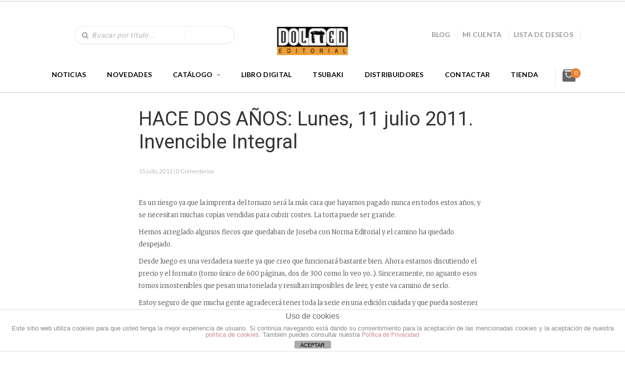

--- FILE ---
content_type: text/html; charset=UTF-8
request_url: https://dolmeneditorial.com/hace-dos-anos-lunes-11-julio-2011-invencible-integral/
body_size: 22573
content:
<!DOCTYPE html>
<!--[if lt IE 7 ]><html class="ie ie6" lang="es"> <![endif]-->
<!--[if IE 7 ]><html class="ie ie7" lang="es"> <![endif]-->
<!--[if IE 8 ]><html class="ie ie8" lang="es"> <![endif]-->
<!--[if (gte IE 9)|!(IE)]><!-->
<html lang="es"> <!--<![endif]-->
<head>
    <meta charset="UTF-8" />
    <!--[if lt IE 9]>
        <script src="https://dolmeneditorial.com/wp-content/themes/bookstore/asset/js/html5.js"></script>
    <![endif]-->
    <!-- Mobile Specific Metas
    ================================================== -->
    <meta name="viewport" content="width=device-width, initial-scale=1.0">
    <link rel="profile" href="https://gmpg.org/xfn/11" />
				<script>document.documentElement.className = document.documentElement.className + ' yes-js js_active js'</script>
				                        <script>
                            /* You can add more configuration options to webfontloader by previously defining the WebFontConfig with your options */
                            if ( typeof WebFontConfig === "undefined" ) {
                                WebFontConfig = new Object();
                            }
                            WebFontConfig['google'] = {families: ['Roboto']};

                            (function() {
                                var wf = document.createElement( 'script' );
                                wf.src = 'https://ajax.googleapis.com/ajax/libs/webfont/1.5.3/webfont.js';
                                wf.type = 'text/javascript';
                                wf.async = 'true';
                                var s = document.getElementsByTagName( 'script' )[0];
                                s.parentNode.insertBefore( wf, s );
                            })();
                        </script>
                        <meta name='robots' content='index, follow, max-image-preview:large, max-snippet:-1, max-video-preview:-1' />
<script>window._wca = window._wca || [];</script>
<script type="text/javascript">
    var ajaxurl = 'https://dolmeneditorial.com/wp-admin/admin-ajax.php';
    var blogname = 'Dolmen Editorial';
    var authorPage = true;
                    authorPage = false;
    </script>

	<!-- This site is optimized with the Yoast SEO plugin v21.8 - https://yoast.com/wordpress/plugins/seo/ -->
	<title>HACE DOS AÑOS: Lunes, 11 julio 2011. Invencible Integral - Dolmen Editorial</title>
	<link rel="canonical" href="https://dolmeneditorial.com/hace-dos-anos-lunes-11-julio-2011-invencible-integral/" />
	<meta property="og:locale" content="es_ES" />
	<meta property="og:type" content="article" />
	<meta property="og:title" content="HACE DOS AÑOS: Lunes, 11 julio 2011. Invencible Integral - Dolmen Editorial" />
	<meta property="og:description" content="Al final Joseba Basalo y yo hemos decidido sacar el tomo integral de Invencible por nuestra cuenta." />
	<meta property="og:url" content="https://dolmeneditorial.com/hace-dos-anos-lunes-11-julio-2011-invencible-integral/" />
	<meta property="og:site_name" content="Dolmen Editorial" />
	<meta property="article:published_time" content="2013-07-15T23:43:46+00:00" />
	<meta name="author" content="Dolmen" />
	<meta name="twitter:card" content="summary_large_image" />
	<meta name="twitter:label1" content="Escrito por" />
	<meta name="twitter:data1" content="Dolmen" />
	<meta name="twitter:label2" content="Tiempo de lectura" />
	<meta name="twitter:data2" content="1 minuto" />
	<script type="application/ld+json" class="yoast-schema-graph">{"@context":"https://schema.org","@graph":[{"@type":"WebPage","@id":"https://dolmeneditorial.com/hace-dos-anos-lunes-11-julio-2011-invencible-integral/","url":"https://dolmeneditorial.com/hace-dos-anos-lunes-11-julio-2011-invencible-integral/","name":"HACE DOS AÑOS: Lunes, 11 julio 2011. Invencible Integral - Dolmen Editorial","isPartOf":{"@id":"https://dolmeneditorial.com/#website"},"datePublished":"2013-07-15T23:43:46+00:00","dateModified":"2013-07-15T23:43:46+00:00","author":{"@id":"https://dolmeneditorial.com/#/schema/person/f08c5017395d9eda737943c0ecfa8a06"},"breadcrumb":{"@id":"https://dolmeneditorial.com/hace-dos-anos-lunes-11-julio-2011-invencible-integral/#breadcrumb"},"inLanguage":"es","potentialAction":[{"@type":"ReadAction","target":["https://dolmeneditorial.com/hace-dos-anos-lunes-11-julio-2011-invencible-integral/"]}]},{"@type":"BreadcrumbList","@id":"https://dolmeneditorial.com/hace-dos-anos-lunes-11-julio-2011-invencible-integral/#breadcrumb","itemListElement":[{"@type":"ListItem","position":1,"name":"Portada","item":"https://dolmeneditorial.com/"},{"@type":"ListItem","position":2,"name":"HACE DOS AÑOS: Lunes, 11 julio 2011. Invencible Integral"}]},{"@type":"WebSite","@id":"https://dolmeneditorial.com/#website","url":"https://dolmeneditorial.com/","name":"Dolmen Editorial","description":"Cómics, libros y merchandising","potentialAction":[{"@type":"SearchAction","target":{"@type":"EntryPoint","urlTemplate":"https://dolmeneditorial.com/?s={search_term_string}"},"query-input":"required name=search_term_string"}],"inLanguage":"es"},{"@type":"Person","@id":"https://dolmeneditorial.com/#/schema/person/f08c5017395d9eda737943c0ecfa8a06","name":"Dolmen","image":{"@type":"ImageObject","inLanguage":"es","@id":"https://dolmeneditorial.com/#/schema/person/image/","url":"https://secure.gravatar.com/avatar/7a08fe21b1c1629535e8e4400f880a42?s=96&d=mm&r=g","contentUrl":"https://secure.gravatar.com/avatar/7a08fe21b1c1629535e8e4400f880a42?s=96&d=mm&r=g","caption":"Dolmen"},"url":"https://dolmeneditorial.com/author/admin/"}]}</script>
	<!-- / Yoast SEO plugin. -->


<link rel='dns-prefetch' href='//maps.googleapis.com' />
<link rel='dns-prefetch' href='//stats.wp.com' />
<link rel='dns-prefetch' href='//fonts.googleapis.com' />
<link rel='dns-prefetch' href='//c0.wp.com' />
<link rel="alternate" type="application/rss+xml" title="Dolmen Editorial &raquo; Feed" href="https://dolmeneditorial.com/feed/" />
<link rel="alternate" type="application/rss+xml" title="Dolmen Editorial &raquo; Feed de los comentarios" href="https://dolmeneditorial.com/comments/feed/" />
<link rel="alternate" type="application/rss+xml" title="Dolmen Editorial &raquo; Comentario HACE DOS AÑOS: Lunes, 11 julio 2011. Invencible Integral del feed" href="https://dolmeneditorial.com/hace-dos-anos-lunes-11-julio-2011-invencible-integral/feed/" />
<script type="text/javascript">
window._wpemojiSettings = {"baseUrl":"https:\/\/s.w.org\/images\/core\/emoji\/14.0.0\/72x72\/","ext":".png","svgUrl":"https:\/\/s.w.org\/images\/core\/emoji\/14.0.0\/svg\/","svgExt":".svg","source":{"concatemoji":"https:\/\/dolmeneditorial.com\/wp-includes\/js\/wp-emoji-release.min.js?ver=6.3.7"}};
/*! This file is auto-generated */
!function(i,n){var o,s,e;function c(e){try{var t={supportTests:e,timestamp:(new Date).valueOf()};sessionStorage.setItem(o,JSON.stringify(t))}catch(e){}}function p(e,t,n){e.clearRect(0,0,e.canvas.width,e.canvas.height),e.fillText(t,0,0);var t=new Uint32Array(e.getImageData(0,0,e.canvas.width,e.canvas.height).data),r=(e.clearRect(0,0,e.canvas.width,e.canvas.height),e.fillText(n,0,0),new Uint32Array(e.getImageData(0,0,e.canvas.width,e.canvas.height).data));return t.every(function(e,t){return e===r[t]})}function u(e,t,n){switch(t){case"flag":return n(e,"\ud83c\udff3\ufe0f\u200d\u26a7\ufe0f","\ud83c\udff3\ufe0f\u200b\u26a7\ufe0f")?!1:!n(e,"\ud83c\uddfa\ud83c\uddf3","\ud83c\uddfa\u200b\ud83c\uddf3")&&!n(e,"\ud83c\udff4\udb40\udc67\udb40\udc62\udb40\udc65\udb40\udc6e\udb40\udc67\udb40\udc7f","\ud83c\udff4\u200b\udb40\udc67\u200b\udb40\udc62\u200b\udb40\udc65\u200b\udb40\udc6e\u200b\udb40\udc67\u200b\udb40\udc7f");case"emoji":return!n(e,"\ud83e\udef1\ud83c\udffb\u200d\ud83e\udef2\ud83c\udfff","\ud83e\udef1\ud83c\udffb\u200b\ud83e\udef2\ud83c\udfff")}return!1}function f(e,t,n){var r="undefined"!=typeof WorkerGlobalScope&&self instanceof WorkerGlobalScope?new OffscreenCanvas(300,150):i.createElement("canvas"),a=r.getContext("2d",{willReadFrequently:!0}),o=(a.textBaseline="top",a.font="600 32px Arial",{});return e.forEach(function(e){o[e]=t(a,e,n)}),o}function t(e){var t=i.createElement("script");t.src=e,t.defer=!0,i.head.appendChild(t)}"undefined"!=typeof Promise&&(o="wpEmojiSettingsSupports",s=["flag","emoji"],n.supports={everything:!0,everythingExceptFlag:!0},e=new Promise(function(e){i.addEventListener("DOMContentLoaded",e,{once:!0})}),new Promise(function(t){var n=function(){try{var e=JSON.parse(sessionStorage.getItem(o));if("object"==typeof e&&"number"==typeof e.timestamp&&(new Date).valueOf()<e.timestamp+604800&&"object"==typeof e.supportTests)return e.supportTests}catch(e){}return null}();if(!n){if("undefined"!=typeof Worker&&"undefined"!=typeof OffscreenCanvas&&"undefined"!=typeof URL&&URL.createObjectURL&&"undefined"!=typeof Blob)try{var e="postMessage("+f.toString()+"("+[JSON.stringify(s),u.toString(),p.toString()].join(",")+"));",r=new Blob([e],{type:"text/javascript"}),a=new Worker(URL.createObjectURL(r),{name:"wpTestEmojiSupports"});return void(a.onmessage=function(e){c(n=e.data),a.terminate(),t(n)})}catch(e){}c(n=f(s,u,p))}t(n)}).then(function(e){for(var t in e)n.supports[t]=e[t],n.supports.everything=n.supports.everything&&n.supports[t],"flag"!==t&&(n.supports.everythingExceptFlag=n.supports.everythingExceptFlag&&n.supports[t]);n.supports.everythingExceptFlag=n.supports.everythingExceptFlag&&!n.supports.flag,n.DOMReady=!1,n.readyCallback=function(){n.DOMReady=!0}}).then(function(){return e}).then(function(){var e;n.supports.everything||(n.readyCallback(),(e=n.source||{}).concatemoji?t(e.concatemoji):e.wpemoji&&e.twemoji&&(t(e.twemoji),t(e.wpemoji)))}))}((window,document),window._wpemojiSettings);
</script>
<style type="text/css">
img.wp-smiley,
img.emoji {
	display: inline !important;
	border: none !important;
	box-shadow: none !important;
	height: 1em !important;
	width: 1em !important;
	margin: 0 0.07em !important;
	vertical-align: -0.1em !important;
	background: none !important;
	padding: 0 !important;
}
</style>
	<link rel='stylesheet' id='css-font-awesome-css' href='https://dolmeneditorial.com/wp-content/themes/bookstore/asset/css/font-awesome.min.css?ver=4.3.0' type='text/css' media='all' />
<link rel='stylesheet' id='css-animate-css' href='https://dolmeneditorial.com/wp-content/themes/bookstore/asset/css/animate.css?ver=2.1.3' type='text/css' media='all' />
<link rel='stylesheet' id='css-selectbox-css' href='https://dolmeneditorial.com/wp-content/themes/bookstore/asset/css/jquery.selectbox.css?ver=2.1.3' type='text/css' media='all' />
<link rel='stylesheet' id='css-idangerous-css' href='https://dolmeneditorial.com/wp-content/themes/bookstore/asset/css/swiper.min.css?ver=2.1.3' type='text/css' media='all' />
<link rel='stylesheet' id='css-style-woo-css' href='https://dolmeneditorial.com/wp-content/themes/bookstore/asset/css/bebostore_woo.css?ver=1.0.0' type='text/css' media='all' />
<link rel='stylesheet' id='css-flipbook-css' href='https://dolmeneditorial.com/wp-content/themes/bookstore/asset/css/css-flipbook.css?ver=1.0.0' type='text/css' media='all' />
<link rel='stylesheet' id='css-bootstrap-css' href='https://dolmeneditorial.com/wp-content/themes/bookstore/asset/css/bootstrap.css?ver=3.3.1' type='text/css' media='all' />
<link rel='stylesheet' id='css-font-Merriweather-css' href='//fonts.googleapis.com/css?family=Merriweather%3A400%2C300italic%2C700italic%2C300%2C700&#038;ver=2.1.3' type='text/css' media='all' />
<link rel='stylesheet' id='css-font-lato-css' href='//fonts.googleapis.com/css?family=Lato%3A100%2C300%2C400%2C700%2C900&#038;ver=2.1.3' type='text/css' media='all' />
<link rel='stylesheet' id='css-store-style-css' href='https://dolmeneditorial.com/wp-content/themes/bookstore/style.css?ver=6.3.7' type='text/css' media='all' />
<link rel='stylesheet' id='css-default-style-css' href='https://dolmeneditorial.com/wp-content/themes/bookstore/asset/css/bebostore.css?ver=2.1.3' type='text/css' media='all' />
<link rel='stylesheet' id='wp-block-library-css' href='https://c0.wp.com/c/6.3.7/wp-includes/css/dist/block-library/style.min.css' type='text/css' media='all' />
<style id='wp-block-library-inline-css' type='text/css'>
.has-text-align-justify{text-align:justify;}
</style>
<link rel='stylesheet' id='mediaelement-css' href='https://c0.wp.com/c/6.3.7/wp-includes/js/mediaelement/mediaelementplayer-legacy.min.css' type='text/css' media='all' />
<link rel='stylesheet' id='wp-mediaelement-css' href='https://c0.wp.com/c/6.3.7/wp-includes/js/mediaelement/wp-mediaelement.min.css' type='text/css' media='all' />
<link rel='stylesheet' id='wc-blocks-vendors-style-css' href='https://c0.wp.com/p/woocommerce/5.9.1/packages/woocommerce-blocks/build/wc-blocks-vendors-style.css' type='text/css' media='all' />
<link rel='stylesheet' id='wc-blocks-style-css' href='https://c0.wp.com/p/woocommerce/5.9.1/packages/woocommerce-blocks/build/wc-blocks-style.css' type='text/css' media='all' />
<link rel='stylesheet' id='jquery-selectBox-css' href='https://dolmeneditorial.com/wp-content/plugins/yith-woocommerce-wishlist/assets/css/jquery.selectBox.css?ver=1.2.0' type='text/css' media='all' />
<link rel='stylesheet' id='yith-wcwl-font-awesome-css' href='https://dolmeneditorial.com/wp-content/plugins/yith-woocommerce-wishlist/assets/css/font-awesome.css?ver=4.7.0' type='text/css' media='all' />
<link rel='stylesheet' id='woocommerce_prettyPhoto_css-css' href='//dolmeneditorial.com/wp-content/plugins/woocommerce/assets/css/prettyPhoto.css?ver=3.1.6' type='text/css' media='all' />
<link rel='stylesheet' id='yith-wcwl-main-css' href='https://dolmeneditorial.com/wp-content/plugins/yith-woocommerce-wishlist/assets/css/style.css?ver=3.9.0' type='text/css' media='all' />
<style id='classic-theme-styles-inline-css' type='text/css'>
/*! This file is auto-generated */
.wp-block-button__link{color:#fff;background-color:#32373c;border-radius:9999px;box-shadow:none;text-decoration:none;padding:calc(.667em + 2px) calc(1.333em + 2px);font-size:1.125em}.wp-block-file__button{background:#32373c;color:#fff;text-decoration:none}
</style>
<style id='global-styles-inline-css' type='text/css'>
body{--wp--preset--color--black: #000000;--wp--preset--color--cyan-bluish-gray: #abb8c3;--wp--preset--color--white: #ffffff;--wp--preset--color--pale-pink: #f78da7;--wp--preset--color--vivid-red: #cf2e2e;--wp--preset--color--luminous-vivid-orange: #ff6900;--wp--preset--color--luminous-vivid-amber: #fcb900;--wp--preset--color--light-green-cyan: #7bdcb5;--wp--preset--color--vivid-green-cyan: #00d084;--wp--preset--color--pale-cyan-blue: #8ed1fc;--wp--preset--color--vivid-cyan-blue: #0693e3;--wp--preset--color--vivid-purple: #9b51e0;--wp--preset--gradient--vivid-cyan-blue-to-vivid-purple: linear-gradient(135deg,rgba(6,147,227,1) 0%,rgb(155,81,224) 100%);--wp--preset--gradient--light-green-cyan-to-vivid-green-cyan: linear-gradient(135deg,rgb(122,220,180) 0%,rgb(0,208,130) 100%);--wp--preset--gradient--luminous-vivid-amber-to-luminous-vivid-orange: linear-gradient(135deg,rgba(252,185,0,1) 0%,rgba(255,105,0,1) 100%);--wp--preset--gradient--luminous-vivid-orange-to-vivid-red: linear-gradient(135deg,rgba(255,105,0,1) 0%,rgb(207,46,46) 100%);--wp--preset--gradient--very-light-gray-to-cyan-bluish-gray: linear-gradient(135deg,rgb(238,238,238) 0%,rgb(169,184,195) 100%);--wp--preset--gradient--cool-to-warm-spectrum: linear-gradient(135deg,rgb(74,234,220) 0%,rgb(151,120,209) 20%,rgb(207,42,186) 40%,rgb(238,44,130) 60%,rgb(251,105,98) 80%,rgb(254,248,76) 100%);--wp--preset--gradient--blush-light-purple: linear-gradient(135deg,rgb(255,206,236) 0%,rgb(152,150,240) 100%);--wp--preset--gradient--blush-bordeaux: linear-gradient(135deg,rgb(254,205,165) 0%,rgb(254,45,45) 50%,rgb(107,0,62) 100%);--wp--preset--gradient--luminous-dusk: linear-gradient(135deg,rgb(255,203,112) 0%,rgb(199,81,192) 50%,rgb(65,88,208) 100%);--wp--preset--gradient--pale-ocean: linear-gradient(135deg,rgb(255,245,203) 0%,rgb(182,227,212) 50%,rgb(51,167,181) 100%);--wp--preset--gradient--electric-grass: linear-gradient(135deg,rgb(202,248,128) 0%,rgb(113,206,126) 100%);--wp--preset--gradient--midnight: linear-gradient(135deg,rgb(2,3,129) 0%,rgb(40,116,252) 100%);--wp--preset--font-size--small: 13px;--wp--preset--font-size--medium: 20px;--wp--preset--font-size--large: 36px;--wp--preset--font-size--x-large: 42px;--wp--preset--spacing--20: 0.44rem;--wp--preset--spacing--30: 0.67rem;--wp--preset--spacing--40: 1rem;--wp--preset--spacing--50: 1.5rem;--wp--preset--spacing--60: 2.25rem;--wp--preset--spacing--70: 3.38rem;--wp--preset--spacing--80: 5.06rem;--wp--preset--shadow--natural: 6px 6px 9px rgba(0, 0, 0, 0.2);--wp--preset--shadow--deep: 12px 12px 50px rgba(0, 0, 0, 0.4);--wp--preset--shadow--sharp: 6px 6px 0px rgba(0, 0, 0, 0.2);--wp--preset--shadow--outlined: 6px 6px 0px -3px rgba(255, 255, 255, 1), 6px 6px rgba(0, 0, 0, 1);--wp--preset--shadow--crisp: 6px 6px 0px rgba(0, 0, 0, 1);}:where(.is-layout-flex){gap: 0.5em;}:where(.is-layout-grid){gap: 0.5em;}body .is-layout-flow > .alignleft{float: left;margin-inline-start: 0;margin-inline-end: 2em;}body .is-layout-flow > .alignright{float: right;margin-inline-start: 2em;margin-inline-end: 0;}body .is-layout-flow > .aligncenter{margin-left: auto !important;margin-right: auto !important;}body .is-layout-constrained > .alignleft{float: left;margin-inline-start: 0;margin-inline-end: 2em;}body .is-layout-constrained > .alignright{float: right;margin-inline-start: 2em;margin-inline-end: 0;}body .is-layout-constrained > .aligncenter{margin-left: auto !important;margin-right: auto !important;}body .is-layout-constrained > :where(:not(.alignleft):not(.alignright):not(.alignfull)){max-width: var(--wp--style--global--content-size);margin-left: auto !important;margin-right: auto !important;}body .is-layout-constrained > .alignwide{max-width: var(--wp--style--global--wide-size);}body .is-layout-flex{display: flex;}body .is-layout-flex{flex-wrap: wrap;align-items: center;}body .is-layout-flex > *{margin: 0;}body .is-layout-grid{display: grid;}body .is-layout-grid > *{margin: 0;}:where(.wp-block-columns.is-layout-flex){gap: 2em;}:where(.wp-block-columns.is-layout-grid){gap: 2em;}:where(.wp-block-post-template.is-layout-flex){gap: 1.25em;}:where(.wp-block-post-template.is-layout-grid){gap: 1.25em;}.has-black-color{color: var(--wp--preset--color--black) !important;}.has-cyan-bluish-gray-color{color: var(--wp--preset--color--cyan-bluish-gray) !important;}.has-white-color{color: var(--wp--preset--color--white) !important;}.has-pale-pink-color{color: var(--wp--preset--color--pale-pink) !important;}.has-vivid-red-color{color: var(--wp--preset--color--vivid-red) !important;}.has-luminous-vivid-orange-color{color: var(--wp--preset--color--luminous-vivid-orange) !important;}.has-luminous-vivid-amber-color{color: var(--wp--preset--color--luminous-vivid-amber) !important;}.has-light-green-cyan-color{color: var(--wp--preset--color--light-green-cyan) !important;}.has-vivid-green-cyan-color{color: var(--wp--preset--color--vivid-green-cyan) !important;}.has-pale-cyan-blue-color{color: var(--wp--preset--color--pale-cyan-blue) !important;}.has-vivid-cyan-blue-color{color: var(--wp--preset--color--vivid-cyan-blue) !important;}.has-vivid-purple-color{color: var(--wp--preset--color--vivid-purple) !important;}.has-black-background-color{background-color: var(--wp--preset--color--black) !important;}.has-cyan-bluish-gray-background-color{background-color: var(--wp--preset--color--cyan-bluish-gray) !important;}.has-white-background-color{background-color: var(--wp--preset--color--white) !important;}.has-pale-pink-background-color{background-color: var(--wp--preset--color--pale-pink) !important;}.has-vivid-red-background-color{background-color: var(--wp--preset--color--vivid-red) !important;}.has-luminous-vivid-orange-background-color{background-color: var(--wp--preset--color--luminous-vivid-orange) !important;}.has-luminous-vivid-amber-background-color{background-color: var(--wp--preset--color--luminous-vivid-amber) !important;}.has-light-green-cyan-background-color{background-color: var(--wp--preset--color--light-green-cyan) !important;}.has-vivid-green-cyan-background-color{background-color: var(--wp--preset--color--vivid-green-cyan) !important;}.has-pale-cyan-blue-background-color{background-color: var(--wp--preset--color--pale-cyan-blue) !important;}.has-vivid-cyan-blue-background-color{background-color: var(--wp--preset--color--vivid-cyan-blue) !important;}.has-vivid-purple-background-color{background-color: var(--wp--preset--color--vivid-purple) !important;}.has-black-border-color{border-color: var(--wp--preset--color--black) !important;}.has-cyan-bluish-gray-border-color{border-color: var(--wp--preset--color--cyan-bluish-gray) !important;}.has-white-border-color{border-color: var(--wp--preset--color--white) !important;}.has-pale-pink-border-color{border-color: var(--wp--preset--color--pale-pink) !important;}.has-vivid-red-border-color{border-color: var(--wp--preset--color--vivid-red) !important;}.has-luminous-vivid-orange-border-color{border-color: var(--wp--preset--color--luminous-vivid-orange) !important;}.has-luminous-vivid-amber-border-color{border-color: var(--wp--preset--color--luminous-vivid-amber) !important;}.has-light-green-cyan-border-color{border-color: var(--wp--preset--color--light-green-cyan) !important;}.has-vivid-green-cyan-border-color{border-color: var(--wp--preset--color--vivid-green-cyan) !important;}.has-pale-cyan-blue-border-color{border-color: var(--wp--preset--color--pale-cyan-blue) !important;}.has-vivid-cyan-blue-border-color{border-color: var(--wp--preset--color--vivid-cyan-blue) !important;}.has-vivid-purple-border-color{border-color: var(--wp--preset--color--vivid-purple) !important;}.has-vivid-cyan-blue-to-vivid-purple-gradient-background{background: var(--wp--preset--gradient--vivid-cyan-blue-to-vivid-purple) !important;}.has-light-green-cyan-to-vivid-green-cyan-gradient-background{background: var(--wp--preset--gradient--light-green-cyan-to-vivid-green-cyan) !important;}.has-luminous-vivid-amber-to-luminous-vivid-orange-gradient-background{background: var(--wp--preset--gradient--luminous-vivid-amber-to-luminous-vivid-orange) !important;}.has-luminous-vivid-orange-to-vivid-red-gradient-background{background: var(--wp--preset--gradient--luminous-vivid-orange-to-vivid-red) !important;}.has-very-light-gray-to-cyan-bluish-gray-gradient-background{background: var(--wp--preset--gradient--very-light-gray-to-cyan-bluish-gray) !important;}.has-cool-to-warm-spectrum-gradient-background{background: var(--wp--preset--gradient--cool-to-warm-spectrum) !important;}.has-blush-light-purple-gradient-background{background: var(--wp--preset--gradient--blush-light-purple) !important;}.has-blush-bordeaux-gradient-background{background: var(--wp--preset--gradient--blush-bordeaux) !important;}.has-luminous-dusk-gradient-background{background: var(--wp--preset--gradient--luminous-dusk) !important;}.has-pale-ocean-gradient-background{background: var(--wp--preset--gradient--pale-ocean) !important;}.has-electric-grass-gradient-background{background: var(--wp--preset--gradient--electric-grass) !important;}.has-midnight-gradient-background{background: var(--wp--preset--gradient--midnight) !important;}.has-small-font-size{font-size: var(--wp--preset--font-size--small) !important;}.has-medium-font-size{font-size: var(--wp--preset--font-size--medium) !important;}.has-large-font-size{font-size: var(--wp--preset--font-size--large) !important;}.has-x-large-font-size{font-size: var(--wp--preset--font-size--x-large) !important;}
.wp-block-navigation a:where(:not(.wp-element-button)){color: inherit;}
:where(.wp-block-post-template.is-layout-flex){gap: 1.25em;}:where(.wp-block-post-template.is-layout-grid){gap: 1.25em;}
:where(.wp-block-columns.is-layout-flex){gap: 2em;}:where(.wp-block-columns.is-layout-grid){gap: 2em;}
.wp-block-pullquote{font-size: 1.5em;line-height: 1.6;}
</style>
<link rel='stylesheet' id='front-estilos-css' href='https://dolmeneditorial.com/wp-content/plugins/asesor-cookies-para-la-ley-en-espana/html/front/estilos.css?ver=6.3.7' type='text/css' media='all' />
<link rel='stylesheet' id='contact-form-7-css' href='https://dolmeneditorial.com/wp-content/plugins/contact-form-7/includes/css/styles.css?ver=5.9.7' type='text/css' media='all' />
<link rel='stylesheet' id='email-subscribers-css' href='https://dolmeneditorial.com/wp-content/plugins/email-subscribers/lite/public/css/email-subscribers-public.css?ver=5.7.27' type='text/css' media='all' />
<link rel='stylesheet' id='rs-plugin-settings-css' href='https://dolmeneditorial.com/wp-content/plugins/revslider/public/assets/css/settings.css?ver=5.4.8.3' type='text/css' media='all' />
<style id='rs-plugin-settings-inline-css' type='text/css'>
#rs-demo-id {}
</style>
<link rel='stylesheet' id='pt_theplus-style-css' href='https://dolmeneditorial.com/wp-content/plugins/the-plus-visual-composer-addons//vc_elements/css/main/theplus_style.css?ver=6.3.7' type='text/css' media='all' />
<link rel='stylesheet' id='fontawasome-fonts-css' href='https://dolmeneditorial.com/wp-content/plugins/the-plus-visual-composer-addons//vc_elements/css/extra/font-awesome.min.css?ver=6.3.7' type='text/css' media='all' />
<link rel='stylesheet' id='lity_css-css' href='https://dolmeneditorial.com/wp-content/plugins/the-plus-visual-composer-addons/vc_elements/css/extra/lity.css?ver=6.3.7' type='text/css' media='all' />
<link rel='stylesheet' id='theme_compatibility-style-css' href='https://dolmeneditorial.com/wp-content/plugins/the-plus-visual-composer-addons//vc_elements/css/main/theme_compatibility.css?ver=6.3.7' type='text/css' media='all' />
<link rel='stylesheet' id='pac-styles-css' href='https://dolmeneditorial.com/wp-content/plugins/woocommerce-product-archive-customiser/assets/css/pac.css?ver=6.3.7' type='text/css' media='all' />
<link rel='stylesheet' id='pac-layout-styles-css' href='https://dolmeneditorial.com/wp-content/plugins/woocommerce-product-archive-customiser/assets/css/layout.css?ver=6.3.7' type='text/css' media='only screen and (min-width: 768px)' />
<link rel='stylesheet' id='woocommerce-layout-css' href='https://c0.wp.com/p/woocommerce/5.9.1/assets/css/woocommerce-layout.css' type='text/css' media='all' />
<style id='woocommerce-layout-inline-css' type='text/css'>

	.infinite-scroll .woocommerce-pagination {
		display: none;
	}
</style>
<link rel='stylesheet' id='woocommerce-smallscreen-css' href='https://c0.wp.com/p/woocommerce/5.9.1/assets/css/woocommerce-smallscreen.css' type='text/css' media='only screen and (max-width: 768px)' />
<link rel='stylesheet' id='woocommerce-general-css' href='https://c0.wp.com/p/woocommerce/5.9.1/assets/css/woocommerce.css' type='text/css' media='all' />
<style id='woocommerce-inline-inline-css' type='text/css'>
.woocommerce form .form-row .required { visibility: visible; }
</style>
<style id='akismet-widget-style-inline-css' type='text/css'>

			.a-stats {
				--akismet-color-mid-green: #357b49;
				--akismet-color-white: #fff;
				--akismet-color-light-grey: #f6f7f7;

				max-width: 350px;
				width: auto;
			}

			.a-stats * {
				all: unset;
				box-sizing: border-box;
			}

			.a-stats strong {
				font-weight: 600;
			}

			.a-stats a.a-stats__link,
			.a-stats a.a-stats__link:visited,
			.a-stats a.a-stats__link:active {
				background: var(--akismet-color-mid-green);
				border: none;
				box-shadow: none;
				border-radius: 8px;
				color: var(--akismet-color-white);
				cursor: pointer;
				display: block;
				font-family: -apple-system, BlinkMacSystemFont, 'Segoe UI', 'Roboto', 'Oxygen-Sans', 'Ubuntu', 'Cantarell', 'Helvetica Neue', sans-serif;
				font-weight: 500;
				padding: 12px;
				text-align: center;
				text-decoration: none;
				transition: all 0.2s ease;
			}

			/* Extra specificity to deal with TwentyTwentyOne focus style */
			.widget .a-stats a.a-stats__link:focus {
				background: var(--akismet-color-mid-green);
				color: var(--akismet-color-white);
				text-decoration: none;
			}

			.a-stats a.a-stats__link:hover {
				filter: brightness(110%);
				box-shadow: 0 4px 12px rgba(0, 0, 0, 0.06), 0 0 2px rgba(0, 0, 0, 0.16);
			}

			.a-stats .count {
				color: var(--akismet-color-white);
				display: block;
				font-size: 1.5em;
				line-height: 1.4;
				padding: 0 13px;
				white-space: nowrap;
			}
		
</style>
<link rel='stylesheet' id='js_composer_custom_css-css' href='//dolmeneditorial.com/wp-content/uploads/js_composer/custom.css?ver=5.4.5' type='text/css' media='all' />
<link rel='stylesheet' id='jetpack_css-css' href='https://c0.wp.com/p/jetpack/12.6.2/css/jetpack.css' type='text/css' media='all' />
<script type='text/javascript' src='https://c0.wp.com/c/6.3.7/wp-includes/js/jquery/jquery.min.js' id='jquery-core-js'></script>
<script type='text/javascript' src='https://c0.wp.com/c/6.3.7/wp-includes/js/jquery/jquery-migrate.min.js' id='jquery-migrate-js'></script>
<script type='text/javascript' src='https://dolmeneditorial.com/wp-content/themes/bookstore/asset/js/swiper.min.js?ver=4.4.1' id='jquery-idangerous-js'></script>
<script type='text/javascript' src='https://dolmeneditorial.com/wp-content/themes/bookstore/asset/js/jquery.adaptive-backgrounds.js?ver=1.0.1' id='jquery-get-color-js'></script>
<script type='text/javascript' src='https://dolmeneditorial.com/wp-content/themes/bookstore/asset/js/bootstrap.min.js?ver=3.3.1' id='bootstrap-js'></script>
<script type='text/javascript' src='https://dolmeneditorial.com/wp-content/themes/bookstore/asset/js/jquery.jplayer.js?ver=2.9.2' id='jquery-player-js'></script>
<script type='text/javascript' src='https://dolmeneditorial.com/wp-content/themes/bookstore/asset/js/jplayer.playlist.min.js?ver=2.9.2' id='jquery-playlist-js'></script>
<script type='text/javascript' src='https://maps.googleapis.com/maps/api/js?libraries=places&#038;key&#038;ver=3.0' id='google-map-js-js'></script>
<script type='text/javascript' src='https://dolmeneditorial.com/wp-content/themes/bookstore/asset/js/theia-sticky-sidebar.js?ver=1.7.0' id='jquery-sticky-sidebar-js'></script>
<script type='text/javascript' id='front-principal-js-extra'>
/* <![CDATA[ */
var cdp_cookies_info = {"url_plugin":"https:\/\/dolmeneditorial.com\/wp-content\/plugins\/asesor-cookies-para-la-ley-en-espana\/plugin.php","url_admin_ajax":"https:\/\/dolmeneditorial.com\/wp-admin\/admin-ajax.php"};
/* ]]> */
</script>
<script type='text/javascript' src='https://dolmeneditorial.com/wp-content/plugins/asesor-cookies-para-la-ley-en-espana/html/front/principal.js?ver=6.3.7' id='front-principal-js'></script>
<script type='text/javascript' src='https://dolmeneditorial.com/wp-content/plugins/revslider/public/assets/js/jquery.themepunch.tools.min.js?ver=5.4.8.3' id='tp-tools-js'></script>
<script type='text/javascript' src='https://dolmeneditorial.com/wp-content/plugins/revslider/public/assets/js/jquery.themepunch.revolution.min.js?ver=5.4.8.3' id='revmin-js'></script>
<script type='text/javascript' src='https://dolmeneditorial.com/wp-content/plugins/the-plus-visual-composer-addons//vc_elements/js/extra/jquery.waypoints.js?ver=6.3.7' id='waypoints-js-js'></script>
<script type='text/javascript' src='https://dolmeneditorial.com/wp-content/plugins/the-plus-visual-composer-addons//vc_elements/js/extra/circle-progress.js?ver=6.3.7' id='circle-progress-js'></script>
<script type='text/javascript' src='https://dolmeneditorial.com/wp-content/plugins/the-plus-visual-composer-addons//vc_elements/js/extra/vivus.min.js?ver=6.3.7' id='vivus_js-js'></script>
<script type='text/javascript' src='https://dolmeneditorial.com/wp-content/plugins/the-plus-visual-composer-addons//vc_elements/js/main/pt-theplus-custom.js?ver=2.0.0' id='pt-theplus-custom-js'></script>
<script type='text/javascript' src='https://c0.wp.com/p/woocommerce/5.9.1/assets/js/jquery-blockui/jquery.blockUI.min.js' id='jquery-blockui-js'></script>
<script type='text/javascript' id='wc-add-to-cart-js-extra'>
/* <![CDATA[ */
var wc_add_to_cart_params = {"ajax_url":"\/wp-admin\/admin-ajax.php","wc_ajax_url":"\/?wc-ajax=%%endpoint%%","i18n_view_cart":"Ver carrito","cart_url":"https:\/\/dolmeneditorial.com\/cesta\/","is_cart":"","cart_redirect_after_add":"yes"};
/* ]]> */
</script>
<script type='text/javascript' src='https://c0.wp.com/p/woocommerce/5.9.1/assets/js/frontend/add-to-cart.min.js' id='wc-add-to-cart-js'></script>
<script type='text/javascript' src='https://dolmeneditorial.com/wp-content/plugins/js_composer/assets/js/vendors/woocommerce-add-to-cart.js?ver=5.4.5' id='vc_woocommerce-add-to-cart-js-js'></script>
<script defer type='text/javascript' src='https://stats.wp.com/s-202547.js' id='woocommerce-analytics-js'></script>
<link rel="https://api.w.org/" href="https://dolmeneditorial.com/wp-json/" /><link rel="alternate" type="application/json" href="https://dolmeneditorial.com/wp-json/wp/v2/posts/11801" /><link rel="EditURI" type="application/rsd+xml" title="RSD" href="https://dolmeneditorial.com/xmlrpc.php?rsd" />
<meta name="generator" content="WordPress 6.3.7" />
<meta name="generator" content="WooCommerce 5.9.1" />
<link rel='shortlink' href='https://dolmeneditorial.com/?p=11801' />
<link rel="alternate" type="application/json+oembed" href="https://dolmeneditorial.com/wp-json/oembed/1.0/embed?url=https%3A%2F%2Fdolmeneditorial.com%2Fhace-dos-anos-lunes-11-julio-2011-invencible-integral%2F" />
<link rel="alternate" type="text/xml+oembed" href="https://dolmeneditorial.com/wp-json/oembed/1.0/embed?url=https%3A%2F%2Fdolmeneditorial.com%2Fhace-dos-anos-lunes-11-julio-2011-invencible-integral%2F&#038;format=xml" />
        <script type="text/javascript">
            if (typeof jQuery !== 'undefined' && typeof jQuery.migrateWarnings !== 'undefined') {
                jQuery.migrateTrace = true; // Habilitar stack traces
                jQuery.migrateMute = false; // Garantir avisos no console
            }
            let bill_timeout;

            function isBot() {
                const bots = ['crawler', 'spider', 'baidu', 'duckduckgo', 'bot', 'googlebot', 'bingbot', 'facebook', 'slurp', 'twitter', 'yahoo'];
                const userAgent = navigator.userAgent.toLowerCase();
                return bots.some(bot => userAgent.includes(bot));
            }
            const originalConsoleWarn = console.warn; // Armazenar o console.warn original
            const sentWarnings = [];
            const bill_errorQueue = [];
            const slugs = [
                "antibots", "antihacker", "bigdump-restore", "boatdealer", "cardealer",
                "database-backup", "disable-wp-sitemap", "easy-update-urls", "hide-site-title",
                "lazy-load-disable", "multidealer", "real-estate-right-now", "recaptcha-for-all",
                "reportattacks", "restore-classic-widgets", "s3cloud", "site-checkup",
                "stopbadbots", "toolsfors", "toolstruthsocial", "wp-memory", "wptools"
            ];

            function hasSlug(warningMessage) {
                return slugs.some(slug => warningMessage.includes(slug));
            }
            // Sobrescrita de console.warn para capturar avisos JQMigrate
            console.warn = function(message, ...args) {
                // Processar avisos JQMIGRATE
                if (typeof message === 'string' && message.includes('JQMIGRATE')) {
                    if (!sentWarnings.includes(message)) {
                        sentWarnings.push(message);
                        let file = 'unknown';
                        let line = '0';
                        try {
                            const stackTrace = new Error().stack.split('\n');
                            for (let i = 1; i < stackTrace.length && i < 10; i++) {
                                const match = stackTrace[i].match(/at\s+.*?\((.*):(\d+):(\d+)\)/) ||
                                    stackTrace[i].match(/at\s+(.*):(\d+):(\d+)/);
                                if (match && match[1].includes('.js') &&
                                    !match[1].includes('jquery-migrate.js') &&
                                    !match[1].includes('jquery.js')) {
                                    file = match[1];
                                    line = match[2];
                                    break;
                                }
                            }
                        } catch (e) {
                            // Ignorar erros
                        }
                        const warningMessage = message.replace('JQMIGRATE:', 'Error:').trim() + ' - URL: ' + file + ' - Line: ' + line;
                        if (!hasSlug(warningMessage)) {
                            bill_errorQueue.push(warningMessage);
                            handleErrorQueue();
                        }
                    }
                }
                // Repassar todas as mensagens para o console.warn original
                originalConsoleWarn.apply(console, [message, ...args]);
            };
            //originalConsoleWarn.apply(console, arguments);
            // Restaura o console.warn original após 6 segundos
            setTimeout(() => {
                console.warn = originalConsoleWarn;
            }, 6000);

            function handleErrorQueue() {
                // Filtrar mensagens de bots antes de processar
                if (isBot()) {
                    bill_errorQueue = []; // Limpar a fila se for bot
                    return;
                }
                if (bill_errorQueue.length >= 5) {
                    sendErrorsToServer();
                } else {
                    clearTimeout(bill_timeout);
                    bill_timeout = setTimeout(sendErrorsToServer, 7000);
                }
            }

            function sendErrorsToServer() {
                if (bill_errorQueue.length > 0) {
                    const message = bill_errorQueue.join(' | ');
                    //console.log('[Bill Catch] Enviando ao Servidor:', message); // Log temporário para depuração
                    const xhr = new XMLHttpRequest();
                    const nonce = '01dc73889b';
                    const ajax_url = 'https://dolmeneditorial.com/wp-admin/admin-ajax.php?action=bill_minozzi_js_error_catched&_wpnonce=01dc73889b';
                    xhr.open('POST', encodeURI(ajax_url));
                    xhr.setRequestHeader('Content-Type', 'application/x-www-form-urlencoded');
                    xhr.send('action=bill_minozzi_js_error_catched&_wpnonce=' + nonce + '&bill_js_error_catched=' + encodeURIComponent(message));
                    // bill_errorQueue = [];
                    bill_errorQueue.length = 0; // Limpa o array sem reatribuir
                }
            }
        </script>

		<!-- GA Google Analytics @ https://m0n.co/ga -->
		<script async src="https://www.googletagmanager.com/gtag/js?id=G-FYTLVPNHBY"></script>
		<script>
			window.dataLayer = window.dataLayer || [];
			function gtag(){dataLayer.push(arguments);}
			gtag('js', new Date());
			gtag('config', 'G-FYTLVPNHBY');
		</script>

		<style>img#wpstats{display:none}</style>
			<noscript><style>.woocommerce-product-gallery{ opacity: 1 !important; }</style></noscript>
	<meta name="generator" content="Powered by WPBakery Page Builder - drag and drop page builder for WordPress."/>
<!--[if lte IE 9]><link rel="stylesheet" type="text/css" href="https://dolmeneditorial.com/wp-content/plugins/js_composer/assets/css/vc_lte_ie9.min.css" media="screen"><![endif]--><meta name="generator" content="Powered by Slider Revolution 5.4.8.3 - responsive, Mobile-Friendly Slider Plugin for WordPress with comfortable drag and drop interface." />
<link rel="icon" href="https://dolmeneditorial.com/wp-content/uploads/2017/11/cropped-Dolmen-favicon-100x100.png" sizes="32x32" />
<link rel="icon" href="https://dolmeneditorial.com/wp-content/uploads/2017/11/cropped-Dolmen-favicon-300x300.png" sizes="192x192" />
<link rel="apple-touch-icon" href="https://dolmeneditorial.com/wp-content/uploads/2017/11/cropped-Dolmen-favicon-300x300.png" />
<meta name="msapplication-TileImage" content="https://dolmeneditorial.com/wp-content/uploads/2017/11/cropped-Dolmen-favicon-300x300.png" />
<script type="text/javascript">function setREVStartSize(e){									
						try{ e.c=jQuery(e.c);var i=jQuery(window).width(),t=9999,r=0,n=0,l=0,f=0,s=0,h=0;
							if(e.responsiveLevels&&(jQuery.each(e.responsiveLevels,function(e,f){f>i&&(t=r=f,l=e),i>f&&f>r&&(r=f,n=e)}),t>r&&(l=n)),f=e.gridheight[l]||e.gridheight[0]||e.gridheight,s=e.gridwidth[l]||e.gridwidth[0]||e.gridwidth,h=i/s,h=h>1?1:h,f=Math.round(h*f),"fullscreen"==e.sliderLayout){var u=(e.c.width(),jQuery(window).height());if(void 0!=e.fullScreenOffsetContainer){var c=e.fullScreenOffsetContainer.split(",");if (c) jQuery.each(c,function(e,i){u=jQuery(i).length>0?u-jQuery(i).outerHeight(!0):u}),e.fullScreenOffset.split("%").length>1&&void 0!=e.fullScreenOffset&&e.fullScreenOffset.length>0?u-=jQuery(window).height()*parseInt(e.fullScreenOffset,0)/100:void 0!=e.fullScreenOffset&&e.fullScreenOffset.length>0&&(u-=parseInt(e.fullScreenOffset,0))}f=u}else void 0!=e.minHeight&&f<e.minHeight&&(f=e.minHeight);e.c.closest(".rev_slider_wrapper").css({height:f})					
						}catch(d){console.log("Failure at Presize of Slider:"+d)}						
					};</script>
<style type="text/css" title="dynamic-css" class="options-output">body,.form-subcribe .subcribe-form-view .title-subcribe strong,.book-info span.book-name,.list-blog .blog-item .title-blog,header.header-two .nav-right .list-right-nav li,header.header-two .search-navigation-full .search form input,.box-meet-author .author-info .desc-name .name-author,.book-search-head,.section-blog-detail .blogs-detail .news-title,.section-blog-detail .nav-detail .next-back,.book-about-author .about-post-author span.author-name,.book-comment-form .comment-reply-title,.right-sidebar .sidebar-widget ul li,.book-contact .book-form-contact .book-address .book-place-name,.blog-items .news-description .news-title,.testimonial-message,.testimonial-author .author-name,.slogan-text,.fillter-alphabeta ul li,.left-full .list-full-categories .items-category a span.cat-title,.list-name-author .list-author-name li a,.hot-author .author-name,.service-item .service-title,.book-cover-description .book-cover-descirption .book-description,.list-store .item-store .store-title,.shopping-cart .shop_table tbody .product-info-name a{font-family:Roboto;font-weight:normal;font-style:normal;opacity: 1;visibility: visible;-webkit-transition: opacity 0.24s ease-in-out;-moz-transition: opacity 0.24s ease-in-out;transition: opacity 0.24s ease-in-out;}.wf-loading body,.wf-loading .form-subcribe .subcribe-form-view .title-subcribe strong,.wf-loading .book-info span.book-name,.wf-loading .list-blog .blog-item .title-blog,.wf-loading header.header-two .nav-right .list-right-nav li,.wf-loading header.header-two .search-navigation-full .search form input,.wf-loading .box-meet-author .author-info .desc-name .name-author,.wf-loading .book-search-head,.wf-loading .section-blog-detail .blogs-detail .news-title,.wf-loading .section-blog-detail .nav-detail .next-back,.wf-loading .book-about-author .about-post-author span.author-name,.wf-loading .book-comment-form .comment-reply-title,.wf-loading .right-sidebar .sidebar-widget ul li,.wf-loading .book-contact .book-form-contact .book-address .book-place-name,.wf-loading .blog-items .news-description .news-title,.wf-loading .testimonial-message,.wf-loading .testimonial-author .author-name,.wf-loading .slogan-text,.wf-loading .fillter-alphabeta ul li,.wf-loading .left-full .list-full-categories .items-category a span.cat-title,.wf-loading .list-name-author .list-author-name li a,.wf-loading .hot-author .author-name,.wf-loading .service-item .service-title,.wf-loading .book-cover-description .book-cover-descirption .book-description,.wf-loading .list-store .item-store .store-title,.wf-loading .shopping-cart .shop_table tbody .product-info-name a{opacity: 0;}.ie.wf-loading body,.ie.wf-loading .form-subcribe .subcribe-form-view .title-subcribe strong,.ie.wf-loading .book-info span.book-name,.ie.wf-loading .list-blog .blog-item .title-blog,.ie.wf-loading header.header-two .nav-right .list-right-nav li,.ie.wf-loading header.header-two .search-navigation-full .search form input,.ie.wf-loading .box-meet-author .author-info .desc-name .name-author,.ie.wf-loading .book-search-head,.ie.wf-loading .section-blog-detail .blogs-detail .news-title,.ie.wf-loading .section-blog-detail .nav-detail .next-back,.ie.wf-loading .book-about-author .about-post-author span.author-name,.ie.wf-loading .book-comment-form .comment-reply-title,.ie.wf-loading .right-sidebar .sidebar-widget ul li,.ie.wf-loading .book-contact .book-form-contact .book-address .book-place-name,.ie.wf-loading .blog-items .news-description .news-title,.ie.wf-loading .testimonial-message,.ie.wf-loading .testimonial-author .author-name,.ie.wf-loading .slogan-text,.ie.wf-loading .fillter-alphabeta ul li,.ie.wf-loading .left-full .list-full-categories .items-category a span.cat-title,.ie.wf-loading .list-name-author .list-author-name li a,.ie.wf-loading .hot-author .author-name,.ie.wf-loading .service-item .service-title,.ie.wf-loading .book-cover-description .book-cover-descirption .book-description,.ie.wf-loading .list-store .item-store .store-title,.ie.wf-loading .shopping-cart .shop_table tbody .product-info-name a{visibility: hidden;}body,footer .footer-widget .widget-body,.form-subcribe .subcribe-form-view .txt-subcrible-text,.list-blog .blog-item .blog-timeup,.book-bestseller .book-description .book-description-content .book-desc,.book-info span.book-price,.woocommerce .book-item-detail span.book-desc,.right-detail .book-desc-detail .box-detail-desc,.box-meet-author .author-info .desc-name .desc-author,.section-blog-detail .blogs-detail .news-content,.book-about-author .about-post-author span.author-desc,.comment-list .title-comment span,.comment-list .comment .comment-body,.book-contact .book-form-contact .book-address .book-contact-add,.book-contact .book-form-contact .contact-content,.book-contact .book-form-contact .book-contact-form .txt-contact, .book-contact .book-form-contact .book-contact-form .txt-message,.blog-items .news-description .short-desc,.our-team .details-team .person-team .info-person .job,.full-layout .with-widget ul li .book-best-right .name-best .b-price,.subcribe-half .subcribe-message-title .subcribe-message,.hot-author .author-desc,.book-today-hightlight.big-hightlight .book-info .book-desc,.service-item .service-desc,.categories-description,.shopping-cart .shop_table thead tr th,.shopping-cart .shop_table tbody tr td.product-price, .shopping-cart .shop_table tbody tr td.product-subtotal{opacity: 1;visibility: visible;-webkit-transition: opacity 0.24s ease-in-out;-moz-transition: opacity 0.24s ease-in-out;transition: opacity 0.24s ease-in-out;}.wf-loading body,.wf-loading footer .footer-widget .widget-body,.wf-loading .form-subcribe .subcribe-form-view .txt-subcrible-text,.wf-loading .list-blog .blog-item .blog-timeup,.wf-loading .book-bestseller .book-description .book-description-content .book-desc,.wf-loading .book-info span.book-price,.wf-loading .woocommerce .book-item-detail span.book-desc,.wf-loading .right-detail .book-desc-detail .box-detail-desc,.wf-loading .box-meet-author .author-info .desc-name .desc-author,.wf-loading .section-blog-detail .blogs-detail .news-content,.wf-loading .book-about-author .about-post-author span.author-desc,.wf-loading .comment-list .title-comment span,.wf-loading .comment-list .comment .comment-body,.wf-loading .book-contact .book-form-contact .book-address .book-contact-add,.wf-loading .book-contact .book-form-contact .contact-content,.wf-loading .book-contact .book-form-contact .book-contact-form .txt-contact,.wf-loading  .book-contact .book-form-contact .book-contact-form .txt-message,.wf-loading .blog-items .news-description .short-desc,.wf-loading .our-team .details-team .person-team .info-person .job,.wf-loading .full-layout .with-widget ul li .book-best-right .name-best .b-price,.wf-loading .subcribe-half .subcribe-message-title .subcribe-message,.wf-loading .hot-author .author-desc,.wf-loading .book-today-hightlight.big-hightlight .book-info .book-desc,.wf-loading .service-item .service-desc,.wf-loading .categories-description,.wf-loading .shopping-cart .shop_table thead tr th,.wf-loading .shopping-cart .shop_table tbody tr td.product-price,.wf-loading  .shopping-cart .shop_table tbody tr td.product-subtotal{opacity: 0;}.ie.wf-loading body,.ie.wf-loading footer .footer-widget .widget-body,.ie.wf-loading .form-subcribe .subcribe-form-view .txt-subcrible-text,.ie.wf-loading .list-blog .blog-item .blog-timeup,.ie.wf-loading .book-bestseller .book-description .book-description-content .book-desc,.ie.wf-loading .book-info span.book-price,.ie.wf-loading .woocommerce .book-item-detail span.book-desc,.ie.wf-loading .right-detail .book-desc-detail .box-detail-desc,.ie.wf-loading .box-meet-author .author-info .desc-name .desc-author,.ie.wf-loading .section-blog-detail .blogs-detail .news-content,.ie.wf-loading .book-about-author .about-post-author span.author-desc,.ie.wf-loading .comment-list .title-comment span,.ie.wf-loading .comment-list .comment .comment-body,.ie.wf-loading .book-contact .book-form-contact .book-address .book-contact-add,.ie.wf-loading .book-contact .book-form-contact .contact-content,.ie.wf-loading .book-contact .book-form-contact .book-contact-form .txt-contact,.ie.wf-loading  .book-contact .book-form-contact .book-contact-form .txt-message,.ie.wf-loading .blog-items .news-description .short-desc,.ie.wf-loading .our-team .details-team .person-team .info-person .job,.ie.wf-loading .full-layout .with-widget ul li .book-best-right .name-best .b-price,.ie.wf-loading .subcribe-half .subcribe-message-title .subcribe-message,.ie.wf-loading .hot-author .author-desc,.ie.wf-loading .book-today-hightlight.big-hightlight .book-info .book-desc,.ie.wf-loading .service-item .service-desc,.ie.wf-loading .categories-description,.ie.wf-loading .shopping-cart .shop_table thead tr th,.ie.wf-loading .shopping-cart .shop_table tbody tr td.product-price,.ie.wf-loading  .shopping-cart .shop_table tbody tr td.product-subtotal{visibility: hidden;}body,.form-subcribe .subcribe-form-view .title-subcribe span,.title-box,.book-bestseller .book-description .book-description-content .book-tags a,.book-info span.book-author,header.header-two .search-navigation-full .search form button,.woocommerce .book-item-detail span.sku_wrapper,.woocommerce .book-item-detail span.book-quanlity,.woocommerce .book-item-detail span.by-book,.woocommerce .book-item-detail .tagged_as,.woocommerce .book-item-detail .social-share li.title-social,.list-menu-tap li,.box-meet-author .author-info .desc-name .year-author,.left-detail ul li,#main-navigation .menu-item a, #main-navigation .menu-item .mega-menu-link, #main-navigation li a, #main-navigation li .mega-menu-link, #mega-menu-wrap-main-menu .menu-item a, #mega-menu-wrap-main-menu .menu-item .mega-menu-link, #mega-menu-wrap-main-menu li a, #mega-menu-wrap-main-menu li .mega-menu-link, .woocommerce-MyAccount-navigation .menu-item a, .woocommerce-MyAccount-navigation .menu-item .mega-menu-link, .woocommerce-MyAccount-navigation li a, .woocommerce-MyAccount-navigation li .mega-menu-link,.section-blog-detail .blogs-detail .news-dateup,.section-blog-detail .blogs-detail .news-content blockquote,.box-check-out .title-box-checkout,.blog-items .news-description .news-dateup,.header-two #main-navigation .menu-item a,.testimonial-author .author-job,.list-name-author .title-alpha,.left-full .list-full-categories .items-category a span.cat-num,.full-layout .with-widget .name-widget,.service-fitem .text-service,.subcribe-half .subcribe-message-title .subcribe-title,.hot-author .author-tags,.book-today-hightlight.big-hightlight .book-info .book-tags,.breadthums-navigation .navigation-listcat .title-subcat,.archive .breadthums-navigation .woocommerce-ordering .position-sort .pull-left,.archive #product-sidebar .sidebar-widget h2,.pagging ul li .page-numbers,.archive .shop-left-bar .shop-list ul li .book-item-shop span.onsale,.header-page .title-page,.list-store .item-store .store-address,.shopping-cart .title-page,.shopping-cart .shop_table tbody .product-info-name span{opacity: 1;visibility: visible;-webkit-transition: opacity 0.24s ease-in-out;-moz-transition: opacity 0.24s ease-in-out;transition: opacity 0.24s ease-in-out;}.wf-loading body,.wf-loading .form-subcribe .subcribe-form-view .title-subcribe span,.wf-loading .title-box,.wf-loading .book-bestseller .book-description .book-description-content .book-tags a,.wf-loading .book-info span.book-author,.wf-loading header.header-two .search-navigation-full .search form button,.wf-loading .woocommerce .book-item-detail span.sku_wrapper,.wf-loading .woocommerce .book-item-detail span.book-quanlity,.wf-loading .woocommerce .book-item-detail span.by-book,.wf-loading .woocommerce .book-item-detail .tagged_as,.wf-loading .woocommerce .book-item-detail .social-share li.title-social,.wf-loading .list-menu-tap li,.wf-loading .box-meet-author .author-info .desc-name .year-author,.wf-loading .left-detail ul li,.wf-loading #main-navigation .menu-item a,.wf-loading  #main-navigation .menu-item .mega-menu-link,.wf-loading  #main-navigation li a,.wf-loading  #main-navigation li .mega-menu-link,.wf-loading  #mega-menu-wrap-main-menu .menu-item a,.wf-loading  #mega-menu-wrap-main-menu .menu-item .mega-menu-link,.wf-loading  #mega-menu-wrap-main-menu li a,.wf-loading  #mega-menu-wrap-main-menu li .mega-menu-link,.wf-loading  .woocommerce-MyAccount-navigation .menu-item a,.wf-loading  .woocommerce-MyAccount-navigation .menu-item .mega-menu-link,.wf-loading  .woocommerce-MyAccount-navigation li a,.wf-loading  .woocommerce-MyAccount-navigation li .mega-menu-link,.wf-loading .section-blog-detail .blogs-detail .news-dateup,.wf-loading .section-blog-detail .blogs-detail .news-content blockquote,.wf-loading .box-check-out .title-box-checkout,.wf-loading .blog-items .news-description .news-dateup,.wf-loading .header-two #main-navigation .menu-item a,.wf-loading .testimonial-author .author-job,.wf-loading .list-name-author .title-alpha,.wf-loading .left-full .list-full-categories .items-category a span.cat-num,.wf-loading .full-layout .with-widget .name-widget,.wf-loading .service-fitem .text-service,.wf-loading .subcribe-half .subcribe-message-title .subcribe-title,.wf-loading .hot-author .author-tags,.wf-loading .book-today-hightlight.big-hightlight .book-info .book-tags,.wf-loading .breadthums-navigation .navigation-listcat .title-subcat,.wf-loading .archive .breadthums-navigation .woocommerce-ordering .position-sort .pull-left,.wf-loading .archive #product-sidebar .sidebar-widget h2,.wf-loading .pagging ul li .page-numbers,.wf-loading .archive .shop-left-bar .shop-list ul li .book-item-shop span.onsale,.wf-loading .header-page .title-page,.wf-loading .list-store .item-store .store-address,.wf-loading .shopping-cart .title-page,.wf-loading .shopping-cart .shop_table tbody .product-info-name span{opacity: 0;}.ie.wf-loading body,.ie.wf-loading .form-subcribe .subcribe-form-view .title-subcribe span,.ie.wf-loading .title-box,.ie.wf-loading .book-bestseller .book-description .book-description-content .book-tags a,.ie.wf-loading .book-info span.book-author,.ie.wf-loading header.header-two .search-navigation-full .search form button,.ie.wf-loading .woocommerce .book-item-detail span.sku_wrapper,.ie.wf-loading .woocommerce .book-item-detail span.book-quanlity,.ie.wf-loading .woocommerce .book-item-detail span.by-book,.ie.wf-loading .woocommerce .book-item-detail .tagged_as,.ie.wf-loading .woocommerce .book-item-detail .social-share li.title-social,.ie.wf-loading .list-menu-tap li,.ie.wf-loading .box-meet-author .author-info .desc-name .year-author,.ie.wf-loading .left-detail ul li,.ie.wf-loading #main-navigation .menu-item a,.ie.wf-loading  #main-navigation .menu-item .mega-menu-link,.ie.wf-loading  #main-navigation li a,.ie.wf-loading  #main-navigation li .mega-menu-link,.ie.wf-loading  #mega-menu-wrap-main-menu .menu-item a,.ie.wf-loading  #mega-menu-wrap-main-menu .menu-item .mega-menu-link,.ie.wf-loading  #mega-menu-wrap-main-menu li a,.ie.wf-loading  #mega-menu-wrap-main-menu li .mega-menu-link,.ie.wf-loading  .woocommerce-MyAccount-navigation .menu-item a,.ie.wf-loading  .woocommerce-MyAccount-navigation .menu-item .mega-menu-link,.ie.wf-loading  .woocommerce-MyAccount-navigation li a,.ie.wf-loading  .woocommerce-MyAccount-navigation li .mega-menu-link,.ie.wf-loading .section-blog-detail .blogs-detail .news-dateup,.ie.wf-loading .section-blog-detail .blogs-detail .news-content blockquote,.ie.wf-loading .box-check-out .title-box-checkout,.ie.wf-loading .blog-items .news-description .news-dateup,.ie.wf-loading .header-two #main-navigation .menu-item a,.ie.wf-loading .testimonial-author .author-job,.ie.wf-loading .list-name-author .title-alpha,.ie.wf-loading .left-full .list-full-categories .items-category a span.cat-num,.ie.wf-loading .full-layout .with-widget .name-widget,.ie.wf-loading .service-fitem .text-service,.ie.wf-loading .subcribe-half .subcribe-message-title .subcribe-title,.ie.wf-loading .hot-author .author-tags,.ie.wf-loading .book-today-hightlight.big-hightlight .book-info .book-tags,.ie.wf-loading .breadthums-navigation .navigation-listcat .title-subcat,.ie.wf-loading .archive .breadthums-navigation .woocommerce-ordering .position-sort .pull-left,.ie.wf-loading .archive #product-sidebar .sidebar-widget h2,.ie.wf-loading .pagging ul li .page-numbers,.ie.wf-loading .archive .shop-left-bar .shop-list ul li .book-item-shop span.onsale,.ie.wf-loading .header-page .title-page,.ie.wf-loading .list-store .item-store .store-address,.ie.wf-loading .shopping-cart .title-page,.ie.wf-loading .shopping-cart .shop_table tbody .product-info-name span{visibility: hidden;}h1{opacity: 1;visibility: visible;-webkit-transition: opacity 0.24s ease-in-out;-moz-transition: opacity 0.24s ease-in-out;transition: opacity 0.24s ease-in-out;}.wf-loading h1{opacity: 0;}.ie.wf-loading h1{visibility: hidden;}h2{opacity: 1;visibility: visible;-webkit-transition: opacity 0.24s ease-in-out;-moz-transition: opacity 0.24s ease-in-out;transition: opacity 0.24s ease-in-out;}.wf-loading h2{opacity: 0;}.ie.wf-loading h2{visibility: hidden;}h3{opacity: 1;visibility: visible;-webkit-transition: opacity 0.24s ease-in-out;-moz-transition: opacity 0.24s ease-in-out;transition: opacity 0.24s ease-in-out;}.wf-loading h3{opacity: 0;}.ie.wf-loading h3{visibility: hidden;}h4{opacity: 1;visibility: visible;-webkit-transition: opacity 0.24s ease-in-out;-moz-transition: opacity 0.24s ease-in-out;transition: opacity 0.24s ease-in-out;}.wf-loading h4{opacity: 0;}.ie.wf-loading h4{visibility: hidden;}h5{opacity: 1;visibility: visible;-webkit-transition: opacity 0.24s ease-in-out;-moz-transition: opacity 0.24s ease-in-out;transition: opacity 0.24s ease-in-out;}.wf-loading h5{opacity: 0;}.ie.wf-loading h5{visibility: hidden;}h6{opacity: 1;visibility: visible;-webkit-transition: opacity 0.24s ease-in-out;-moz-transition: opacity 0.24s ease-in-out;transition: opacity 0.24s ease-in-out;}.wf-loading h6{opacity: 0;}.ie.wf-loading h6{visibility: hidden;}button,input[type="button"],input[type="submit"],.woocommerce div.product form.cart .button,header.header-two .search-navigation-full .search form button,.shopping-cart .shop_table tfoot .checkout-button,.shopping-cart #payment #place_order,.shopping-cart .shop_table tbody tr td.product-add-to-cart a,.woo-login form input.button,.woocommerce #respond input#submit,.woocommerce a.button,.woocommerce button.button,.woocommerce input.button,.book-contact .book-form-contact button,.book-contact .book-form-contact input[type="button"],.book-contact .book-form-contact input[type="submit"]{opacity: 1;visibility: visible;-webkit-transition: opacity 0.24s ease-in-out;-moz-transition: opacity 0.24s ease-in-out;transition: opacity 0.24s ease-in-out;}.wf-loading button,.wf-loading input[type="button"],.wf-loading input[type="submit"],.wf-loading .woocommerce div.product form.cart .button,.wf-loading header.header-two .search-navigation-full .search form button,.wf-loading .shopping-cart .shop_table tfoot .checkout-button,.wf-loading .shopping-cart #payment #place_order,.wf-loading .shopping-cart .shop_table tbody tr td.product-add-to-cart a,.wf-loading .woo-login form input.button,.wf-loading .woocommerce #respond input#submit,.wf-loading .woocommerce a.button,.wf-loading .woocommerce button.button,.wf-loading .woocommerce input.button,.wf-loading .book-contact .book-form-contact button,.wf-loading .book-contact .book-form-contact input[type="button"],.wf-loading .book-contact .book-form-contact input[type="submit"]{opacity: 0;}.ie.wf-loading button,.ie.wf-loading input[type="button"],.ie.wf-loading input[type="submit"],.ie.wf-loading .woocommerce div.product form.cart .button,.ie.wf-loading header.header-two .search-navigation-full .search form button,.ie.wf-loading .shopping-cart .shop_table tfoot .checkout-button,.ie.wf-loading .shopping-cart #payment #place_order,.ie.wf-loading .shopping-cart .shop_table tbody tr td.product-add-to-cart a,.ie.wf-loading .woo-login form input.button,.ie.wf-loading .woocommerce #respond input#submit,.ie.wf-loading .woocommerce a.button,.ie.wf-loading .woocommerce button.button,.ie.wf-loading .woocommerce input.button,.ie.wf-loading .book-contact .book-form-contact button,.ie.wf-loading .book-contact .book-form-contact input[type="button"],.ie.wf-loading .book-contact .book-form-contact input[type="submit"]{visibility: hidden;}.form-subcribe .subcribe-form-view .book-button,.book-comment-form .comment-form .form-submit .submit,#reviews #review_form_wrapper #review_form .comment-respond .form-submit #submit,.book-button-active{opacity: 1;visibility: visible;-webkit-transition: opacity 0.24s ease-in-out;-moz-transition: opacity 0.24s ease-in-out;transition: opacity 0.24s ease-in-out;}.wf-loading .form-subcribe .subcribe-form-view .book-button,.wf-loading .book-comment-form .comment-form .form-submit .submit,.wf-loading #reviews #review_form_wrapper #review_form .comment-respond .form-submit #submit,.wf-loading .book-button-active{opacity: 0;}.ie.wf-loading .form-subcribe .subcribe-form-view .book-button,.ie.wf-loading .book-comment-form .comment-form .form-submit .submit,.ie.wf-loading #reviews #review_form_wrapper #review_form .comment-respond .form-submit #submit,.ie.wf-loading .book-button-active{visibility: hidden;}footer{background:#e3e3e3;}footer .bottom-footer .copyright{color:#ffffff;}</style><noscript><style type="text/css"> .wpb_animate_when_almost_visible { opacity: 1; }</style></noscript></head>
<body data-rsssl=1 class="post-template-default single single-post postid-11801 single-format-standard theme-bookstore wc-pac-hide-sale-flash wc-pac-hide-product-count woocommerce-no-js wpb-js-composer js-comp-ver-5.4.5 vc_responsive">
<div class="menu-fix-all">
    <div class="container">
        <span class="humberger-button">
            <button>
                <i></i>
                <i></i>
                <i></i>
            </button>
        </span>
        <div class="beau-logo">
                        <a href="https://dolmeneditorial.com/"><img src="https://dolmeneditorial.com/wp-content/uploads/2017/02/logo_dolmen_header_s2.png" alt="Logo"></a>
        </div><!--End .logo-->
        <div class="menu">
            <div id="main-navigation" class="col-md-12 col-sm-12 hidden-xs"><ul>
<li class="page_item page-item-22266"><a href="https://dolmeneditorial.com/autor/">Autor</a></li>
<li class="page_item page-item-42368"><a href="https://dolmeneditorial.com/aviso-legal/">AVISO LEGAL Y CONDICIONES GENERALES DE USO</a></li>
<li class="page_item page-item-40053"><a href="https://dolmeneditorial.com/catalogo-flipbook/">Catálogo</a></li>
<li class="page_item page-item-18259"><a href="https://dolmeneditorial.com/cesta/">Cesta</a></li>
<li class="page_item page-item-54367"><a href="https://dolmeneditorial.com/comprar-comics-online/">Comprar cómics online</a></li>
<li class="page_item page-item-42371"><a href="https://dolmeneditorial.com/condiciones-generales-venta/">CONDICIONES GENERALES DE VENTA</a></li>
<li class="page_item page-item-4"><a href="https://dolmeneditorial.com/checkout/">Confirmar la compra</a></li>
<li class="page_item page-item-119"><a href="https://dolmeneditorial.com/contactar/">Contactar</a></li>
<li class="page_item page-item-7700"><a href="https://dolmeneditorial.com/distribuidores/">Distribuidores</a></li>
<li class="page_item page-item-5"><a href="https://dolmeneditorial.com/thank-you/">Gracias por su compra</a></li>
<li class="page_item page-item-22123"><a href="https://dolmeneditorial.com/">Inicio</a></li>
<li class="page_item page-item-18257"><a href="https://dolmeneditorial.com/lista-deseos/">Lista de deseos</a></li>
<li class="page_item page-item-57938"><a href="https://dolmeneditorial.com/literatura/">Literatura</a></li>
<li class="page_item page-item-14285"><a href="https://dolmeneditorial.com/mas-informacion-sobre-las-cookies/">Más información sobre las cookies</a></li>
<li class="page_item page-item-18261"><a href="https://dolmeneditorial.com/mi-cuenta/">Mi cuenta</a></li>
<li class="page_item page-item-18260"><a href="https://dolmeneditorial.com/pagar/">Pagar</a></li>
<li class="page_item page-item-6"><a href="https://dolmeneditorial.com/cancelled-order/">Pedido cancelado</a></li>
<li class="page_item page-item-14286"><a href="https://dolmeneditorial.com/politica-de-cookies/">Política de cookies</a></li>
<li class="page_item page-item-27037"><a href="https://dolmeneditorial.com/politica-de-privacidad/">Política de privacidad</a></li>
<li class="page_item page-item-42362"><a href="https://dolmeneditorial.com/politica-privacidad/">POLÍTICA DE PRIVACIDAD</a></li>
<li class="page_item page-item-45821"><a href="https://dolmeneditorial.com/communication-preferences/">Preferencias de comunicación</a></li>
<li class="page_item page-item-30759"><a href="https://dolmeneditorial.com/taxus-el-autor/">Taxus &#8211; Lectura con el autor</a></li>
<li class="page_item page-item-22171"><a href="https://dolmeneditorial.com/tienda/">Tienda</a></li>
<li class="page_item page-item-54373"><a href="https://dolmeneditorial.com/tienda-comics-online-espana/">Tienda comics online españa</a></li>
<li class="page_item page-item-53560"><a href="https://dolmeneditorial.com/tsubakicomics/">Tsubaki Cómics</a></li>
</ul></div>
        </div>
       <div class="search-cart">
            <div class="search-form">
            <form action="https://dolmeneditorial.com/" method="GET">
                <input type="text" name="s" class="txt-search">
                <input type="hidden" name="post_type" value="product" />
                <input type="hidden" name="category_name" value="">
                <i class="fa fa-search"></i>
            </form>
        </div>
        
                    <div class="cart-icon">
                    <a href="https://dolmeneditorial.com/cesta/">
                    <i class="be be-bag"></i>
                    <p class="icon-cart-ajax">0</p></a>
                </div>
            </div><!--End .search-cart-->
<script type="text/javascript">
    (function($){
        "use strict";
        $('.txt-search').focus(function(event) {
            $(this).parent('form').addClass('focus-class');
        })
        $(document).click(function(event) {
            if(!$(event.target).closest('.txt-search').length) {
                $('.search-form form').removeClass('focus-class').find('.txt-search').attr('value','');
            }
        })
    })(jQuery)
</script>    </div>
</div>
<header class="menu-stick header-one">
    <div class="container">
        <span class="humberger-button">
            <button>
                <i></i>
                <i></i>
                <i></i>
            </button>
        </span>
        <div class="header-top">
                            <div class="pull-left form-search">
                    <form action="https://dolmeneditorial.com/" method="get" class="book-search-head">
                        <i class="fa fa-search"></i>
                        <input type="text" name="s" value="" placeholder="Buscar por título...">
                        <input type="hidden" name="post_type" value="product" />
                        <select name="product_cat" class="custom-dropdown">
                            <option value="" selected>Todo</option>
                            <option value="al-limite">Al Límite</option><option value="albion">Albion</option><option value="ali-beber">Ali Beber</option><option value="alien-legion">Alien Legion</option><option value="alpha">Alpha</option><option value="alvar-mayor">Alvar Mayor</option><option value="americano">Americano</option><option value="manuales">Aprende a dibujar</option><option value="archie-el-robot">Archie el Robot</option><option value="arlequin">Arlequín</option><option value="arrowsmith">Arrowsmith</option><option value="art-books-libros">Art books</option><option value="art-books">Art books</option><option value="balears-abans-i-ara">Balears abans i ara</option><option value="bws-barry-windsor-smith">Barry Windsor-Smith</option><option value="battle-action">Battle Action</option><option value="beetle-bailey">Beetle Bailey</option><option value="benito-boniato">Benito Boniato</option><option value="benito-sanson">Benito Sansón</option><option value="bermudillo">Bermudillo</option><option value="bill-y-bolita">Bill y Bolita</option><option value="black-max">Black Max</option><option value="bobo">Bobo</option><option value="buz-sawyer">Buz Sawyer</option><option value="casacas-azules">Casacas Azules</option><option value="caty-la-chica-gato">Caty la Chica Gato</option><option value="chick-bill">Chick Bill</option><option value="ciencia-ficcion">Ciencia ficción</option><option value="colby">Colby</option><option value="comics">Comics</option><option value="cult-movies">Cult Movies</option><option value="d-r-quinch">D.R. &amp; Quinch</option><option value="decimotercera-planta">Decimotercera Planta</option><option value="desde-britania-con-amor">Desde Britania con Amor</option><option value="destacados">Destacados</option><option value="dick-tracy">Dick Tracy</option><option value="dolmann-y-sus-munecos">Dolmann y sus muñecos</option><option value="dolmen-express">Dolmen Express</option><option value="dolmen-games">Dolmen Games</option><option value="dragon-fall">Dragon Fall</option><option value="el-hombre-indestructible">El Hombre Indestructible</option><option value="el-misterio-del-capitan-nemo">El misterio del Capitán Nemo</option><option value="el-peregrino-de-las-estrellas">El Peregrino de las Estrellas</option><option value="el-tribunal-de-los-secretos">El Tribunal de los Secretos</option><option value="en-catala">En catalá</option><option value="enrique-vegas">Enrique Vegas</option><option value="esther">Esther</option><option value="ezequiel-himes-zombie-hunter">Ezequiel Himes: Zombie Hunter</option><option value="fantasia">Fantasía</option><option value="flash-gordon">Flash Gordon</option><option value="freder">Freder</option><option value="fuera-borda">Fuera Borda</option><option value="gil-pupila">Gil Pupila</option><option value="gorka">Gorka</option><option value="guardianes-de-la-tierra">Guardianes de la Tierra</option><option value="guerrero-del-antifaz">Guerrero del Antifaz</option><option value="hagar">Hagar</option><option value="harry-20-en-high-rock">Harry 20 en High Rock</option><option value="hc-howard-chaykin">HC Howard Chaykin</option><option value="hector-y-los-almogavares">Hector y los Almogavares</option><option value="hector-y-los-almogavares-fuera-borda">Hector y los Almogavares</option><option value="hotwire">Hotwire</option><option value="husmeante">Husmeante</option><option value="imperio-de-trigan">Imperio de Trigan</option><option value="insiders">Insiders</option><option value="invencible">Invencible</option><option value="loulogio">Isaac Sánchez</option><option value="johan-y-pirluit">Johan y Pirluit</option><option value="johnny-hazard">Johnny Hazard</option><option value="juez-anderson">Juez Anderson</option><option value="juez-dredd">Juez Dredd</option><option value="kelly-ojo-magico">Kelly Ojo Mágico</option><option value="kenny-ruiz">Kenny Ruiz</option><option value="la-pandilla">La Pandilla</option><option value="la-segunda-guerra-mundial">La Segunda Guerra Mundial</option><option value="la-vida-padre">La vida padre</option><option value="last-days-of-the-american-crime">Last days of the American Crime</option><option value="le-monde-secret-des-automates">Le monde secret des automates</option><option value="legendary">Legendary</option><option value="libro-digital">Libro Digital</option><option value="libros">Libros</option><option value="linea-escenica">Línea Escénica</option><option value="linea-z">Linea Z</option><option value="los-centauros">Los Centauros</option><option value="los-hombrecitos">Los Hombrecitos</option><option value="los-muertos-revivientes">Los muertos revivientes</option><option value="ratones-templarios">Los Ratones templarios</option><option value="los-reyes-elfos">Los Reyes Elfos</option><option value="male-call">Male Call</option><option value="mandrake">Mandrake</option><option value="manga">Manga</option><option value="manga-books">Manga Books</option><option value="merlin">Merlín</option><option value="modesto-pompon">Modesto Pompón</option><option value="mytek">Mytek</option><option value="natacha">Natacha</option><option value="nemesis-the-warlock">Nemesis the Warlock</option><option value="novela-grafica">Novela Gráfica</option><option value="novelas">Novelas</option><option value="ofertas-promociones">Ofertas y promociones</option><option value="only-yesterday">Only Yesterday</option><option value="orbita">Òrbita</option><option value="oriente">ORIENTE</option><option value="papyrus">Papyrus</option><option value="parque-chas">Parque Chas</option><option value="pazuzu">Pazuzu</option><option value="perro-de-estroncio">Perro de Estroncio</option><option value="plan-b">Plan-B</option><option value="pobre-lampil">Pobre Lampil</option><option value="poussy">Poussy</option><option value="pretextos-dolmen">Pretextos Dolmen</option><option value="principe-valiente">Príncipe Valiente</option><option value="principe-valiente-americano">Príncipe Valiente</option><option value="pumby">Pumby</option><option value="quena-y-sacramus">Quena y Sacramús</option><option value="ramalho">Ramalho</option><option value="dolmen">Revista Dolmen</option><option value="ric-hochet-al-limite">Ric Hochet</option><option value="rogue-trooper">Rogue Trooper</option><option value="sachs-violents">Sachs &amp; Violents</option><option value="sammy">Sammy</option><option value="satsuma-gishiden">Satsuma Gishiden</option><option value="seccion-cero">Sección Cero</option><option value="silhouette">Silhouette</option><option value="sin-fronteras">Sin Fronteras</option><option value="siurell">Siurell</option><option value="spider">Spider</option><option value="stoker">Stoker</option><option value="studio-ghibli">Studio Ghibli</option><option value="super-agente-327">Super Agente 327</option><option value="tango-y-tinta">Tango y Tinta</option><option value="tarzan">Tarzán</option><option value="telemaco">Telémaco</option><option value="terry-y-los-piratas">Terry y los piratas</option><option value="the-phantom">The Phantom</option><option value="tif-y-tondu-fuera-borda">Tif y Tondu</option><option value="tsubaki-comics">Tsubaki Comics</option><option value="un-hechizo-conflictivo">Un Hechizo Conflictivo</option><option value="una-historia-sin-heroes">Una historia sin héroes</option><option value="vampire-hunter-d">Vampire Hunter D</option><option value="varios">Varios</option><option value="wayne-shelton">Wayne Shelton</option><option value="wild-adapter">Wild adapter</option><option value="wilds-end">Wild's end</option><option value="x-9-agente-secreto">X-9 Agente secreto</option><option value="zarpa-de-acero">Zarpa de Acero</option><option value="zenith">Zenith</option>                        </select>
                    </form>
                </div><!--Left .pull-left-->
                        <div class="beau-logo">
                                <a href="https://dolmeneditorial.com/"><img src="https://dolmeneditorial.com/wp-content/uploads/2017/02/logo_dolmen_header_s2.png" alt="Logo"></a>
            </div><!--End .logo-->

            <div class="pull-right">

                                     <div id="menu-top" class="right-nav">
                        <ul id="main-navigation" class="small-nav hidden-xs"><li id="menu-item-23184" class="menu-item menu-item-type-taxonomy menu-item-object-category current-post-ancestor current-menu-parent current-post-parent menu-item-23184"><a href="https://dolmeneditorial.com/categoria/blog/">Blog</a></li>
<li id="menu-item-22524" class="menu-item menu-item-type-post_type menu-item-object-page menu-item-22524"><a href="https://dolmeneditorial.com/mi-cuenta/">Mi cuenta</a></li>
<li id="menu-item-22243" class="menu-item menu-item-type-post_type menu-item-object-page menu-item-22243"><a href="https://dolmeneditorial.com/lista-deseos/"><i class="pe-7s-like"></i> Lista de deseos</a></li>
</ul>                    </div>
                            </div><!--End .pull-right-->
        </div><!--End header-top-->

        <div class="clearfix"></div>
        <div class="header-bottom">
            <div id="main-nav">
                <ul id="main-navigation" class="col-md-12 col-sm-12 hidden-xs"><li id="menu-item-22504" class="menu-item menu-item-type-taxonomy menu-item-object-category menu-item-22504"><a href="https://dolmeneditorial.com/categoria/noticias/">Noticias</a></li>
<li id="menu-item-23357" class="menu-item menu-item-type-taxonomy menu-item-object-category menu-item-23357"><a href="https://dolmeneditorial.com/categoria/novedades/">Novedades</a></li>
<li id="menu-item-22505" class="menu-item menu-item-type-custom menu-item-object-custom menu-item-has-children menu-item-22505"><a href="#">Catálogo</a>
<ul class="sub-menu">
	<li id="menu-item-22617" class="menu-item menu-item-type-taxonomy menu-item-object-product_cat menu-item-22617"><a href="https://dolmeneditorial.com/catalogo/manuales/">Aprende a dibujar</a></li>
	<li id="menu-item-22506" class="menu-item menu-item-type-taxonomy menu-item-object-product_cat menu-item-has-children menu-item-22506"><a href="https://dolmeneditorial.com/catalogo/comics/">Cómics</a>
	<ul class="sub-menu">
		<li id="menu-item-43742" class="menu-item menu-item-type-taxonomy menu-item-object-product_cat menu-item-43742"><a href="https://dolmeneditorial.com/catalogo/comics/albion/">Albion</a></li>
		<li id="menu-item-22610" class="menu-item menu-item-type-taxonomy menu-item-object-product_cat menu-item-22610"><a href="https://dolmeneditorial.com/catalogo/comics/al-limite/">Al Límite</a></li>
		<li id="menu-item-22615" class="menu-item menu-item-type-taxonomy menu-item-object-product_cat menu-item-22615"><a href="https://dolmeneditorial.com/catalogo/comics/americano/">Americano</a></li>
		<li id="menu-item-22588" class="menu-item menu-item-type-taxonomy menu-item-object-product_cat menu-item-22588"><a href="https://dolmeneditorial.com/catalogo/comics/enrique-vegas/">Enrique Vegas</a></li>
		<li id="menu-item-47596" class="menu-item menu-item-type-taxonomy menu-item-object-product_cat menu-item-47596"><a href="https://dolmeneditorial.com/catalogo/comics/esther/">Esther</a></li>
		<li id="menu-item-22607" class="menu-item menu-item-type-taxonomy menu-item-object-product_cat menu-item-22607"><a href="https://dolmeneditorial.com/catalogo/comics/fuera-borda/">Fuera Borda</a></li>
		<li id="menu-item-51117" class="menu-item menu-item-type-taxonomy menu-item-object-product_cat menu-item-51117"><a href="https://dolmeneditorial.com/catalogo/comics/guerrero-del-antifaz/">Guerrero del Antifaz</a></li>
		<li id="menu-item-47597" class="menu-item menu-item-type-taxonomy menu-item-object-product_cat menu-item-47597"><a href="https://dolmeneditorial.com/catalogo/comics/loulogio/">Isaac Sánchez</a></li>
		<li id="menu-item-22625" class="menu-item menu-item-type-taxonomy menu-item-object-product_cat menu-item-22625"><a href="https://dolmeneditorial.com/catalogo/comics/manga/">Manga</a></li>
		<li id="menu-item-47602" class="menu-item menu-item-type-taxonomy menu-item-object-product_cat menu-item-47602"><a href="https://dolmeneditorial.com/catalogo/comics/sin-fronteras/">Sin Fronteras</a></li>
		<li id="menu-item-22616" class="menu-item menu-item-type-taxonomy menu-item-object-product_cat menu-item-22616"><a href="https://dolmeneditorial.com/catalogo/comics/siurell/">Siurell</a></li>
		<li id="menu-item-53946" class="menu-item menu-item-type-taxonomy menu-item-object-product_cat menu-item-53946"><a href="https://dolmeneditorial.com/catalogo/comics/tango-y-tinta/">Tango y Tinta</a></li>
	</ul>
</li>
	<li id="menu-item-30975" class="menu-item menu-item-type-taxonomy menu-item-object-product_cat menu-item-30975"><a href="https://dolmeneditorial.com/catalogo/en-catala/">En catalá</a></li>
	<li id="menu-item-22507" class="menu-item menu-item-type-taxonomy menu-item-object-product_cat menu-item-has-children menu-item-22507"><a href="https://dolmeneditorial.com/catalogo/libros/">Libros</a>
	<ul class="sub-menu">
		<li id="menu-item-30972" class="menu-item menu-item-type-taxonomy menu-item-object-product_cat menu-item-30972"><a href="https://dolmeneditorial.com/catalogo/libros/cult-movies/">Cult Movies</a></li>
		<li id="menu-item-30973" class="menu-item menu-item-type-taxonomy menu-item-object-product_cat menu-item-30973"><a href="https://dolmeneditorial.com/catalogo/libros/dolmen-games/">Dolmen Games</a></li>
		<li id="menu-item-41041" class="menu-item menu-item-type-taxonomy menu-item-object-product_cat menu-item-41041"><a href="https://dolmeneditorial.com/catalogo/libros/oriente/">ORIENTE</a></li>
		<li id="menu-item-30974" class="menu-item menu-item-type-taxonomy menu-item-object-product_cat menu-item-30974"><a href="https://dolmeneditorial.com/catalogo/libros/pretextos-dolmen/">Pretextos Dolmen</a></li>
		<li id="menu-item-57285" class="menu-item menu-item-type-taxonomy menu-item-object-product_cat menu-item-57285"><a href="https://dolmeneditorial.com/catalogo/libros/orbita/">Òrbita</a></li>
	</ul>
</li>
	<li id="menu-item-22626" class="menu-item menu-item-type-taxonomy menu-item-object-product_cat menu-item-has-children menu-item-22626"><a href="https://dolmeneditorial.com/catalogo/novelas/">Novelas</a>
	<ul class="sub-menu">
		<li id="menu-item-22508" class="menu-item menu-item-type-taxonomy menu-item-object-product_cat menu-item-22508"><a href="https://dolmeneditorial.com/catalogo/novelas/linea-z/">Línea Z</a></li>
		<li id="menu-item-22509" class="menu-item menu-item-type-taxonomy menu-item-object-product_cat menu-item-22509"><a href="https://dolmeneditorial.com/catalogo/novelas/stoker/">Stoker</a></li>
		<li id="menu-item-30969" class="menu-item menu-item-type-taxonomy menu-item-object-product_cat menu-item-30969"><a href="https://dolmeneditorial.com/catalogo/novelas/fantasia/">Fantasía</a></li>
		<li id="menu-item-60692" class="menu-item menu-item-type-taxonomy menu-item-object-product_cat menu-item-60692"><a href="https://dolmeneditorial.com/catalogo/novelas/ciencia-ficcion/">Ciencia ficción</a></li>
		<li id="menu-item-56635" class="menu-item menu-item-type-custom menu-item-object-custom menu-item-56635"><a href="https://dolmeneditorial.com/catalogo/novelas/freder/">Freder</a></li>
		<li id="menu-item-60691" class="menu-item menu-item-type-taxonomy menu-item-object-product_cat menu-item-60691"><a href="https://dolmeneditorial.com/catalogo/novelas/pazuzu/">Pazuzu</a></li>
	</ul>
</li>
	<li id="menu-item-30971" class="menu-item menu-item-type-taxonomy menu-item-object-product_cat menu-item-has-children menu-item-30971"><a href="https://dolmeneditorial.com/catalogo/novela-grafica/">Novela Gráfica</a>
	<ul class="sub-menu">
		<li id="menu-item-52499" class="menu-item menu-item-type-custom menu-item-object-custom menu-item-52499"><a href="https://dolmeneditorial.com/catalogo/novela-grafica/linea-escenica/">Línea Escénica</a></li>
	</ul>
</li>
	<li id="menu-item-40720" class="menu-item menu-item-type-taxonomy menu-item-object-product_cat menu-item-40720"><a href="https://dolmeneditorial.com/catalogo/ofertas-promociones/">Ofertas y promociones</a></li>
	<li id="menu-item-23086" class="menu-item menu-item-type-taxonomy menu-item-object-product_cat menu-item-23086"><a href="https://dolmeneditorial.com/catalogo/plan-b/">Plan B</a></li>
	<li id="menu-item-22510" class="menu-item menu-item-type-taxonomy menu-item-object-product_cat menu-item-22510"><a href="https://dolmeneditorial.com/catalogo/dolmen/">Revista Dolmen</a></li>
</ul>
</li>
<li id="menu-item-23087" class="menu-item menu-item-type-taxonomy menu-item-object-product_cat menu-item-23087"><a href="https://dolmeneditorial.com/catalogo/libro-digital/">Libro Digital</a></li>
<li id="menu-item-54228" class="menu-item menu-item-type-post_type menu-item-object-page menu-item-54228"><a href="https://dolmeneditorial.com/tsubakicomics/">Tsubaki</a></li>
<li id="menu-item-22519" class="menu-item menu-item-type-post_type menu-item-object-page menu-item-22519"><a href="https://dolmeneditorial.com/distribuidores/">Distribuidores</a></li>
<li id="menu-item-22522" class="menu-item menu-item-type-post_type menu-item-object-page menu-item-22522"><a href="https://dolmeneditorial.com/contactar/">Contactar</a></li>
<li id="menu-item-22523" class="menu-item menu-item-type-post_type menu-item-object-page menu-item-22523"><a href="https://dolmeneditorial.com/tienda/">Tienda</a></li>
</ul>
                                <div class="woocomerce-cart">
                    <a href="https://dolmeneditorial.com/cesta/"><i class="be be-bag"></i></a>
                    <a href="https://dolmeneditorial.com/cesta/" class="icon-cart-ajax">0</a>
                </div>
                
            </div>
        </div>

    </div><!--End container-->
</header>
<div id="book-mobile-menu">
    <div class="mobile-menu">
        <nav class="mobile-menu"><ul id="mobile-navigation" class="menu"><li id="menu-item-53735" class="menu-item menu-item-type-taxonomy menu-item-object-category menu-item-53735"><a href="https://dolmeneditorial.com/categoria/noticias/">Noticias</a></li>
<li id="menu-item-53736" class="menu-item menu-item-type-taxonomy menu-item-object-category menu-item-53736"><a href="https://dolmeneditorial.com/categoria/novedades/">Novedades</a></li>
<li id="menu-item-53732" class="menu-item menu-item-type-post_type menu-item-object-page menu-item-has-children menu-item-53732"><a href="https://dolmeneditorial.com/tienda/">Catálogo</a>
<ul class="sub-menu">
	<li id="menu-item-53721" class="menu-item menu-item-type-taxonomy menu-item-object-product_cat menu-item-53721"><a href="https://dolmeneditorial.com/catalogo/comics/">Comics</a></li>
	<li id="menu-item-53725" class="menu-item menu-item-type-taxonomy menu-item-object-product_cat menu-item-53725"><a href="https://dolmeneditorial.com/catalogo/novelas/">Novelas</a></li>
	<li id="menu-item-53724" class="menu-item menu-item-type-taxonomy menu-item-object-product_cat menu-item-53724"><a href="https://dolmeneditorial.com/catalogo/novela-grafica/">Novela Gráfica</a></li>
	<li id="menu-item-53727" class="menu-item menu-item-type-taxonomy menu-item-object-product_cat menu-item-53727"><a href="https://dolmeneditorial.com/catalogo/plan-b/">Plan-B</a></li>
	<li id="menu-item-53723" class="menu-item menu-item-type-taxonomy menu-item-object-product_cat menu-item-53723"><a href="https://dolmeneditorial.com/catalogo/libros/">Libros</a></li>
	<li id="menu-item-53722" class="menu-item menu-item-type-taxonomy menu-item-object-product_cat menu-item-53722"><a href="https://dolmeneditorial.com/catalogo/en-catala/">En catalá</a></li>
	<li id="menu-item-53720" class="menu-item menu-item-type-taxonomy menu-item-object-product_cat menu-item-53720"><a href="https://dolmeneditorial.com/catalogo/manuales/">Aprende a dibujar</a></li>
	<li id="menu-item-53728" class="menu-item menu-item-type-taxonomy menu-item-object-product_cat menu-item-53728"><a href="https://dolmeneditorial.com/catalogo/dolmen/">Revista Dolmen</a></li>
	<li id="menu-item-53726" class="menu-item menu-item-type-taxonomy menu-item-object-product_cat menu-item-53726"><a href="https://dolmeneditorial.com/catalogo/ofertas-promociones/">Ofertas y promociones</a></li>
</ul>
</li>
<li id="menu-item-53730" class="menu-item menu-item-type-taxonomy menu-item-object-product_cat menu-item-53730"><a href="https://dolmeneditorial.com/catalogo/libro-digital/">Libro Digital</a></li>
<li id="menu-item-53731" class="menu-item menu-item-type-post_type menu-item-object-page menu-item-53731"><a href="https://dolmeneditorial.com/tsubakicomics/">Tsubaki</a></li>
<li id="menu-item-53734" class="menu-item menu-item-type-post_type menu-item-object-page menu-item-53734"><a href="https://dolmeneditorial.com/distribuidores/">Distribuidores</a></li>
<li id="menu-item-53733" class="menu-item menu-item-type-post_type menu-item-object-page menu-item-53733"><a href="https://dolmeneditorial.com/contactar/">Contactar</a></li>
</ul></nav>    </div>
</div>
<section class="section-blog-detail blogs-detail-full wow fadeInUp" data-wow-delay="0.4s" data-wow-duration="0.8s">
	<div class="container">
		<div class="left-cols book-center col-md-8 col-sm-11 col-xs-12">
			<div id="post-detail-11801" class="page-blogs-grid section-landing-view blogs-detail post-11801 post type-post status-publish format-standard hentry category-blog">
				<div class="news-title">HACE DOS AÑOS: Lunes, 11 julio 2011. Invencible Integral</div>
				<div class="news-dateup">  15 julio, 2013 | 0 Comentarios</div>
				<div class="news-content"><p>	Es un riesgo ya que la imprenta del tomazo será la más cara que hayamos pagado nunca en todos estos años, y se necesitan muchas copias vendidas para cubrir costes. La torta puede ser grande.</p>
<p>	Hemos arreglado algunos flecos que quedaban de Joseba con Norma Editorial y el camino ha quedado despejado.</p>
<p>	Desde luego es una verdadera suerte ya que creo que funcionará bastante bien. Ahora estamos discutiendo el precio y el formato (tomo único de 600 páginas, dos de 300 como lo veo yo…). Sinceramente, no aguanto esos tomos insostenibles que pesan una tonelada y resultan imposibles de leer, y este va camino de serlo.</p>
<p>	Estoy seguro de que mucha gente agradecerá tener toda la serie en una edición cuidada y que pueda sostener en sus manos sin necesidad de ir al gimnasio.</p>
</div><!--End news-content-->
			</div><!--End blog-list-->

			<div class="clearfix"></div>
			<div class="nav-detail">
				<a class="next-back prev-post" href="https://dolmeneditorial.com/hace-dos-anos-viernes-8-julio-2011-de-nuevo-en-el-n%c2%ba-1/" rel="prev"><i class="fa fa-long-arrow-left"></i> HACE DOS AÑOS: Viernes, 8 julio 2011. De nuevo en el nº 1</a>				<a class="next-back next-post" href="https://dolmeneditorial.com/hace-dos-anos-martes-12-julio-2011-cuadrando-cuentas-futuras/" rel="next"><i class="fa fa-long-arrow-right"></i> HACE DOS AÑOS: Martes, 12 julio 2011. Cuadrando cuentas futuras</a>			</div><!--End nav-detail-->

							<div class="book-about-author">
					<div class="author-avatar col-md-2 col-sm-2">
						<img alt='' src='https://secure.gravatar.com/avatar/7a08fe21b1c1629535e8e4400f880a42?s=103&#038;d=mm&#038;r=g' srcset='https://secure.gravatar.com/avatar/7a08fe21b1c1629535e8e4400f880a42?s=206&#038;d=mm&#038;r=g 2x' class='avatar avatar-103 photo' height='103' width='103' loading='lazy' decoding='async'/>					</div>
					<div class="about-post-author col-md-9 col-sm-9">
						<span class="author-name"> <a href="">Dolmen</a></span>
						<span class="author-desc">No hay descripción.
	Por favor, actualiza tu perfil.</span>
		<span class="author-link"> <a href=""></a></span>
					</div>
				</div><!--End book-about-author-->
			<div class="clearfix"></div>
<div class="book-comment-form">
		<div id="respond" class="comment-respond">
		<h3 id="reply-title" class="comment-reply-title">Deja un comentario</h3><form action="https://dolmeneditorial.com/wp-comments-post.php" method="post" id="commentform" class="comment-form"><ul class="list-input"><li class="col-md-12 col-sm-12 col-xs-12"><textarea id="comment" name="comment" cols="45" rows="8" aria-required="true" class="required txt-form" placeholder="Mensaje *"></textarea></li></ul><li class="col-md-6 col-sm-6 col-xs-12 txt-input-1st"><input id="email" class="required  txt-form" name="email" type="text" placeholder="Email*" value="" aria-required='true' /></li>
<li class="col-md-6 col-sm-6 col-xs-12 txt-input-2nd">
	            <input id="author" class="required txt-form" name="author" placeholder="Nombre *" type="text" value="" aria-required='true' /></li>
<p class="comment-form-cookies-consent"><input id="wp-comment-cookies-consent" name="wp-comment-cookies-consent" type="checkbox" value="yes" /> <label for="wp-comment-cookies-consent">Guarda mi nombre, correo electrónico y web en este navegador para la próxima vez que comente.</label></p>
<input type="hidden" name="g-recaptcha-response" class="agr-recaptcha-response" value="" /><script>
                function wpcaptcha_captcha(){
                    grecaptcha.execute("6LennXUoAAAAAE20ECgeUPRBT8UiPrvF2C-y76fa", {action: "submit"}).then(function(token) {
                        var captchas = document.querySelectorAll(".agr-recaptcha-response");
                        captchas.forEach(function(captcha) {
                            captcha.value = token;
                        });
                    });
                }
                </script><script>
                    jQuery("form.woocommerce-checkout").on("submit", function(){
                        setTimeout(function(){
                            wpcaptcha_captcha();
                        },100);
                    });
                </script><script src='https://www.google.com/recaptcha/api.js?onload=wpcaptcha_captcha&render=6LennXUoAAAAAE20ECgeUPRBT8UiPrvF2C-y76fa&ver=1.30' id='wpcaptcha-recaptcha-js'></script><p class="form-submit"><input name="submit" type="submit" id="submit" class="submit" value="Enviar comentario" /> <input type='hidden' name='comment_post_ID' value='11801' id='comment_post_ID' />
<input type='hidden' name='comment_parent' id='comment_parent' value='0' />
</p><p style="display: none;"><input type="hidden" id="akismet_comment_nonce" name="akismet_comment_nonce" value="db5d3fbe47" /></p><p style="display: none !important;" class="akismet-fields-container" data-prefix="ak_"><label>&#916;<textarea name="ak_hp_textarea" cols="45" rows="8" maxlength="100"></textarea></label><input type="hidden" id="ak_js_1" name="ak_js" value="113"/><script>document.getElementById( "ak_js_1" ).setAttribute( "value", ( new Date() ).getTime() );</script></p></form>	</div><!-- #respond -->
		</div>
					</div><!--End left-cols-->
	</div>
</section>

<section>
	<div class="landing-book-blog">
		<div class="container">
			<div class="title-box title-bold"><span>Otras noticias</span></div><!--title-box-->
			<ul class="landing-list-news list-other-news">
									<li class="news-item">
						<a href="https://dolmeneditorial.com/preparate-para-la-dolmen-370-diciembre-2025-2/" class="news-landing-book"><img width="800" height="397" src="https://dolmeneditorial.com/wp-content/uploads/2025/11/banner-web-dolmen-1-800x397.png" class="attachment-bebostore-thumbnail size-bebostore-thumbnail wp-post-image" alt="" decoding="async" loading="lazy" /></a>
						<div>
							<a href="https://dolmeneditorial.com/preparate-para-la-dolmen-370-diciembre-2025-2/">Prepárate para la Dolmen 370 — Diciembre 2025</a>
							<span class="time-up"> &nbsp;20 noviembre, 2025</span>
						</div>
					</li>
									<li class="news-item">
						<a href="https://dolmeneditorial.com/que-encontraras-en-comic-strips-made-in-usa-1894-1928/" class="news-landing-book"><img width="800" height="400" src="https://dolmeneditorial.com/wp-content/uploads/2025/11/bannerwebaves-800x400.jpg" class="attachment-bebostore-thumbnail size-bebostore-thumbnail wp-post-image" alt="" decoding="async" loading="lazy" /></a>
						<div>
							<a href="https://dolmeneditorial.com/que-encontraras-en-comic-strips-made-in-usa-1894-1928/">Conoce Aves de la peste</a>
							<span class="time-up"> &nbsp;19 noviembre, 2025</span>
						</div>
					</li>
							</ul>
		</div>
	</div><!--End landing-auth-blog-->
</section>
	<footer class="">
	<div class="top-footer">
		<div class="container">
		<div class="footer-column col-md-3 col-sm-3 col-xs-12"><div class="footer-widget"><div class="title-box widget-title"><span>Ofrecemos pago 100% seguro</span></div><div class="widget-body">			<div class="textwidget"><div class="page" title="Page 5">
<div class="section">
<div class="layoutArea">
<div class="column">
<div class="page" title="Page 5">
<div class="section">
<div class="layoutArea">
<div class="column">
<p>Las compras que realices en nuestra web con tarjeta están avaladas por el servidor seguro de la entidad bancaria Banco Santander, de manera que tus datos están protegidos y encriptados por la tecnología más avanzada.</p>
</div>
</div>
</div>
</div>
</div>
</div>
</div>
</div>
</div>
		</div></div></div><div class="footer-column col-md-3 col-sm-3 col-xs-12"><div class="footer-widget"><div class="title-box widget-title"><span>Protocolo de seguridad SSL</span></div><div class="widget-body">			<div class="textwidget"><div class="page" title="Page 6">
<div class="section">
<div class="layoutArea">
<div class="column">
<p>La pasarela de pago que utilizamos encripta tus datos por medio del protocolo SSL 256 bits. Nuestro sistema no almacena ningún dato bancario de tu tarjeta de crédito, sino que va directamente al TPV Ecommerce del Banco.</p>
</div>
</div>
</div>
</div>
</div>
		</div></div></div><div class="footer-column col-md-3 col-sm-3 col-xs-12"><div class="footer-widget"><div class="title-box widget-title"><span>Tarjetas aceptadas</span></div><div class="widget-body"><img width="150" height="52" src="https://dolmeneditorial.com/wp-content/uploads/2021/05/tarjetas-aceptadas-dolmen-150x52.png" class="image wp-image-42388  attachment-medium size-medium" alt="" decoding="async" style="max-width: 100%; height: auto;" loading="lazy" srcset="https://dolmeneditorial.com/wp-content/uploads/2021/05/tarjetas-aceptadas-dolmen-150x52.png 150w, https://dolmeneditorial.com/wp-content/uploads/2021/05/tarjetas-aceptadas-dolmen-325x114.png 325w, https://dolmeneditorial.com/wp-content/uploads/2021/05/tarjetas-aceptadas-dolmen-300x105.png 300w, https://dolmeneditorial.com/wp-content/uploads/2021/05/tarjetas-aceptadas-dolmen.png 569w" sizes="(max-width: 150px) 100vw, 150px" /></div></div></div><div class="footer-column col-md-3 col-sm-3 col-xs-12"><div class="footer-widget"><div class="title-box widget-title"><span>Enlaces de Interés</span></div><div class="widget-body"><div class="menu-enlaces-de-interes-container"><ul id="menu-enlaces-de-interes" class="menu"><li id="menu-item-55210" class="menu-item menu-item-type-post_type menu-item-object-page menu-item-55210"><a href="https://dolmeneditorial.com/comprar-comics-online/">Comprar cómics online</a></li>
<li id="menu-item-55211" class="menu-item menu-item-type-post_type menu-item-object-page menu-item-55211"><a href="https://dolmeneditorial.com/tienda-comics-online-espana/">Tienda comics online españa</a></li>
</ul></div></div></div></div>		</div>
	</div><!--End top footer-->
	<div class="bottom-footer">
		<div class="container">
			<div class="payment">
</div>
<div class="copyright">
			<span class="text-copyright"><p style="text-align: left;">© 2021  Dolmen Editorial.  <a style="color: #fff;" href="https://dolmeneditorial.com/politica-privacidad/" target="_blank" rel="noopener"><strong>POLÍTICA DE PRIVACIDAD</strong></a>  |  <a style="color: #fff;" href="https://dolmeneditorial.com/aviso-legal/" target="_blank" rel="noopener"><strong>AVISO LEGAL</strong></a>  |  <a style="color: #fff;" href="https://dolmeneditorial.com/condiciones-generales-venta/" target="_blank" rel="noopener"><strong>TÉRMINOS Y CONDICIONES GENERALES DE VENTA</strong></a></p></span>
		</div>		</div>
	</div><!--End bottom footer-->
</footer>
			<a href="#" class="back-to-top"></a>
		
<!-- HTML del pié de página -->
<div class="cdp-cookies-alerta  cdp-solapa-ocultar cdp-cookies-tema-blanco">
	<div class="cdp-cookies-texto">
		<h4 style="font-size:16px !important;line-height:16px !important">Uso de cookies</h4><p style="font-size:13px !important;line-height:13px !important">Este sitio web utiliza cookies para que usted tenga la mejor experiencia de usuario. Si continúa navegando está dando su consentimiento para la aceptación de las mencionadas cookies y la aceptación de nuestra <a href="https://www.dolmeneditorial.com/politica-de-cookies/" style="font-size:13px !important;line-height:13px !important">política de cookies</a>. También puedes consultar nuestra <a href="https://dolmeneditorial.com/politica-privacidad/" target="_blank">Política de Privacidad</a></p>
		<a href="javascript:;" class="cdp-cookies-boton-cerrar">ACEPTAR</a> 
	</div>
	<a class="cdp-cookies-solapa">Aviso de cookies</a>
</div>
 	<script type="text/javascript">
		(function () {
			var c = document.body.className;
			c = c.replace(/woocommerce-no-js/, 'woocommerce-js');
			document.body.className = c;
		})();
	</script>
	<script type='text/javascript' src='https://dolmeneditorial.com/wp-content/themes/bookstore/asset/js/isotope.pkgd.min.js?ver=1.2.7' id='jquery-isotope-js'></script>
<script type='text/javascript' src='https://dolmeneditorial.com/wp-content/themes/bookstore/asset/js/layout-mode.js?ver=1.2.7' id='jquery-layout-mode-js'></script>
<script type='text/javascript' src='https://dolmeneditorial.com/wp-content/themes/bookstore/asset/js/layout-modes/masonry.js?ver=1.4.2' id='jquery-layout-modes-masonry-js'></script>
<script type='text/javascript' src='https://dolmeneditorial.com/wp-content/themes/bookstore/asset/js/layout-modes/fit-rows.js?ver=1.4.2' id='jquery-layout-modes-fit-rows-js'></script>
<script type='text/javascript' src='https://dolmeneditorial.com/wp-content/themes/bookstore/asset/js/layout-modes/vertical.js?ver=1.4.2' id='jquery-layout-modes-vertical-js'></script>
<script type='text/javascript' src='https://dolmeneditorial.com/wp-content/themes/bookstore/asset/js/wow.min.js?ver=1.0.3' id='jquery-wow-js'></script>
<script type='text/javascript' src='https://dolmeneditorial.com/wp-content/themes/bookstore/asset/js/jquery.selectbox.js?ver=1.0.0' id='jquery-selectbox-js'></script>
<script type='text/javascript' src='https://dolmeneditorial.com/wp-content/themes/bookstore/asset/js/books.js?ver=1.0.0' id='jquery-flipbook-js'></script>
<script type='text/javascript' src='https://dolmeneditorial.com/wp-content/themes/bookstore/asset/js/modernizr.custom.js?ver=1.0.1' id='jquery-flipbook-main-js'></script>
<script type='text/javascript' src='https://dolmeneditorial.com/wp-content/themes/bookstore/asset/js/TweenMax.min.js?ver=1.0.0' id='jquery-TweenMax-js'></script>
<script type='text/javascript' src='https://dolmeneditorial.com/wp-content/themes/bookstore/asset/js/ScrollToPlugin.min.js?ver=1.0.0' id='jquery-ScrollToPlugin-js'></script>
<script type='text/javascript' src='https://dolmeneditorial.com/wp-content/themes/bookstore/asset/js/bebostore.js?ver=1.0.1' id='jquery-book-app-js'></script>
<script type='text/javascript' src='https://dolmeneditorial.com/wp-content/plugins/yith-woocommerce-wishlist/assets/js/jquery.selectBox.min.js?ver=1.2.0' id='jquery-selectBox-js'></script>
<script type='text/javascript' src='//dolmeneditorial.com/wp-content/plugins/woocommerce/assets/js/prettyPhoto/jquery.prettyPhoto.min.js?ver=3.1.6' id='prettyPhoto-js'></script>
<script type='text/javascript' id='jquery-yith-wcwl-js-extra'>
/* <![CDATA[ */
var yith_wcwl_l10n = {"ajax_url":"\/wp-admin\/admin-ajax.php","redirect_to_cart":"no","multi_wishlist":"","hide_add_button":"1","enable_ajax_loading":"","ajax_loader_url":"https:\/\/dolmeneditorial.com\/wp-content\/plugins\/yith-woocommerce-wishlist\/assets\/images\/ajax-loader-alt.svg","remove_from_wishlist_after_add_to_cart":"","is_wishlist_responsive":"1","time_to_close_prettyphoto":"3000","fragments_index_glue":".","reload_on_found_variation":"1","mobile_media_query":"768","labels":{"cookie_disabled":"Lo siento, pero esta caracter\u00edstica solo est\u00e1 disponible si las cookies de tu navegador est\u00e1n activadas.","added_to_cart_message":"<div class=\"woocommerce-notices-wrapper\"><div class=\"woocommerce-message\" role=\"alert\">Producto a\u00f1adido al carrito con \u00e9xito<\/div><\/div>"},"actions":{"add_to_wishlist_action":"add_to_wishlist","remove_from_wishlist_action":"remove_from_wishlist","reload_wishlist_and_adding_elem_action":"reload_wishlist_and_adding_elem","load_mobile_action":"load_mobile","delete_item_action":"delete_item","save_title_action":"save_title","save_privacy_action":"save_privacy","load_fragments":"load_fragments"},"nonce":{"add_to_wishlist_nonce":"981a5433fd","remove_from_wishlist_nonce":"759d19d15a","reload_wishlist_and_adding_elem_nonce":"c239257515","load_mobile_nonce":"5a752a0b2b","delete_item_nonce":"67e104efc0","save_title_nonce":"c0d06390f1","save_privacy_nonce":"23be996847","load_fragments_nonce":"c4cfa7c1b6"}};
/* ]]> */
</script>
<script type='text/javascript' src='https://dolmeneditorial.com/wp-content/plugins/yith-woocommerce-wishlist/assets/js/jquery.yith-wcwl.min.js?ver=3.9.0' id='jquery-yith-wcwl-js'></script>
<script type='text/javascript' src='https://c0.wp.com/c/6.3.7/wp-includes/js/dist/vendor/wp-polyfill-inert.min.js' id='wp-polyfill-inert-js'></script>
<script type='text/javascript' src='https://c0.wp.com/c/6.3.7/wp-includes/js/dist/vendor/regenerator-runtime.min.js' id='regenerator-runtime-js'></script>
<script type='text/javascript' src='https://c0.wp.com/c/6.3.7/wp-includes/js/dist/vendor/wp-polyfill.min.js' id='wp-polyfill-js'></script>
<script type='text/javascript' src='https://c0.wp.com/c/6.3.7/wp-includes/js/dist/hooks.min.js' id='wp-hooks-js'></script>
<script type='text/javascript' src='https://c0.wp.com/c/6.3.7/wp-includes/js/dist/i18n.min.js' id='wp-i18n-js'></script>
<script id="wp-i18n-js-after" type="text/javascript">
wp.i18n.setLocaleData( { 'text direction\u0004ltr': [ 'ltr' ] } );
</script>
<script type='text/javascript' src='https://dolmeneditorial.com/wp-content/plugins/contact-form-7/includes/swv/js/index.js?ver=5.9.7' id='swv-js'></script>
<script type='text/javascript' id='contact-form-7-js-extra'>
/* <![CDATA[ */
var wpcf7 = {"api":{"root":"https:\/\/dolmeneditorial.com\/wp-json\/","namespace":"contact-form-7\/v1"}};
/* ]]> */
</script>
<script type='text/javascript' id='contact-form-7-js-translations'>
( function( domain, translations ) {
	var localeData = translations.locale_data[ domain ] || translations.locale_data.messages;
	localeData[""].domain = domain;
	wp.i18n.setLocaleData( localeData, domain );
} )( "contact-form-7", {"translation-revision-date":"2024-07-17 09:00:42+0000","generator":"GlotPress\/4.0.1","domain":"messages","locale_data":{"messages":{"":{"domain":"messages","plural-forms":"nplurals=2; plural=n != 1;","lang":"es"},"This contact form is placed in the wrong place.":["Este formulario de contacto est\u00e1 situado en el lugar incorrecto."],"Error:":["Error:"]}},"comment":{"reference":"includes\/js\/index.js"}} );
</script>
<script type='text/javascript' src='https://dolmeneditorial.com/wp-content/plugins/contact-form-7/includes/js/index.js?ver=5.9.7' id='contact-form-7-js'></script>
<script type='text/javascript' id='email-subscribers-js-extra'>
/* <![CDATA[ */
var es_data = {"messages":{"es_empty_email_notice":"Por favor, introduce tu direcci\u00f3n de correo electr\u00f3nico","es_rate_limit_notice":"Tienes que esperar algo de tiempo antes de volver a suscribirte","es_single_optin_success_message":"Suscrito con \u00e9xito.","es_email_exists_notice":"\u00a1La direcci\u00f3n de correo electr\u00f3nico ya existe!","es_unexpected_error_notice":"Ups... Ha ocurrido un error inesperado.","es_invalid_email_notice":"DIrecci\u00f3n de correo electr\u00f3nico no v\u00e1lida","es_try_later_notice":"Por favor, vuelve a intentarlo pasados unos minutos"},"es_ajax_url":"https:\/\/dolmeneditorial.com\/wp-admin\/admin-ajax.php"};
/* ]]> */
</script>
<script type='text/javascript' src='https://dolmeneditorial.com/wp-content/plugins/email-subscribers/lite/public/js/email-subscribers-public.js?ver=5.7.27' id='email-subscribers-js'></script>
<script type='text/javascript' src='https://c0.wp.com/c/6.3.7/wp-includes/js/jquery/ui/effect.min.js' id='jquery-effects-core-js'></script>
<script type='text/javascript' src='https://dolmeneditorial.com/wp-content/plugins/the-plus-visual-composer-addons//vc_elements/js/extra/jquery.downCount.js?ver=6.3.7' id='downCount-js-js'></script>
<script type='text/javascript' src='https://dolmeneditorial.com/wp-content/plugins/the-plus-visual-composer-addons//vc_elements/js/extra/lity.min.js?ver=6.3.7' id='lity-js-js'></script>
<script type='text/javascript' src='https://c0.wp.com/p/woocommerce/5.9.1/assets/js/js-cookie/js.cookie.min.js' id='js-cookie-js'></script>
<script type='text/javascript' id='woocommerce-js-extra'>
/* <![CDATA[ */
var woocommerce_params = {"ajax_url":"\/wp-admin\/admin-ajax.php","wc_ajax_url":"\/?wc-ajax=%%endpoint%%"};
/* ]]> */
</script>
<script type='text/javascript' src='https://c0.wp.com/p/woocommerce/5.9.1/assets/js/frontend/woocommerce.min.js' id='woocommerce-js'></script>
<script type='text/javascript' id='wc-cart-fragments-js-extra'>
/* <![CDATA[ */
var wc_cart_fragments_params = {"ajax_url":"\/wp-admin\/admin-ajax.php","wc_ajax_url":"\/?wc-ajax=%%endpoint%%","cart_hash_key":"wc_cart_hash_32ad0eccfc6626cee7ad675d3a656bda","fragment_name":"wc_fragments_32ad0eccfc6626cee7ad675d3a656bda","request_timeout":"5000"};
/* ]]> */
</script>
<script type='text/javascript' src='https://c0.wp.com/p/woocommerce/5.9.1/assets/js/frontend/cart-fragments.min.js' id='wc-cart-fragments-js'></script>
<script id="wc-cart-fragments-js-after" type="text/javascript">
		jQuery( 'body' ).bind( 'wc_fragments_refreshed', function() {
			var jetpackLazyImagesLoadEvent;
			try {
				jetpackLazyImagesLoadEvent = new Event( 'jetpack-lazy-images-load', {
					bubbles: true,
					cancelable: true
				} );
			} catch ( e ) {
				jetpackLazyImagesLoadEvent = document.createEvent( 'Event' )
				jetpackLazyImagesLoadEvent.initEvent( 'jetpack-lazy-images-load', true, true );
			}
			jQuery( 'body' ).get( 0 ).dispatchEvent( jetpackLazyImagesLoadEvent );
		} );
		
</script>
<script type='text/javascript' src='https://www.google.com/recaptcha/api.js?render=6LennXUoAAAAAE20ECgeUPRBT8UiPrvF2C-y76fa&#038;ver=3.0' id='google-recaptcha-js'></script>
<script type='text/javascript' id='wpcf7-recaptcha-js-extra'>
/* <![CDATA[ */
var wpcf7_recaptcha = {"sitekey":"6LennXUoAAAAAE20ECgeUPRBT8UiPrvF2C-y76fa","actions":{"homepage":"homepage","contactform":"contactform"}};
/* ]]> */
</script>
<script type='text/javascript' src='https://dolmeneditorial.com/wp-content/plugins/contact-form-7/modules/recaptcha/index.js?ver=5.9.7' id='wpcf7-recaptcha-js'></script>
<script defer type='text/javascript' src='https://stats.wp.com/e-202547.js' id='jetpack-stats-js'></script>
<script id="jetpack-stats-js-after" type="text/javascript">
_stq = window._stq || [];
_stq.push([ "view", {v:'ext',blog:'14213407',post:'11801',tz:'1',srv:'dolmeneditorial.com',j:'1:12.6.2'} ]);
_stq.push([ "clickTrackerInit", "14213407", "11801" ]);
</script>
<script defer type='text/javascript' src='https://dolmeneditorial.com/wp-content/plugins/akismet/_inc/akismet-frontend.js?ver=1749026042' id='akismet-frontend-js'></script>
<script type='text/javascript' src='https://c0.wp.com/c/6.3.7/wp-includes/js/comment-reply.min.js' id='comment-reply-js'></script>
<script type='text/javascript' id='rm_main_js-js-extra'>
/* <![CDATA[ */
var rm_pre_data = {"ajax_url":"https:\/\/dolmeneditorial.com\/wp-admin\/admin-ajax.php","rm_nonce_field":"3f6b1a97b9"};
/* ]]> */
</script>
<script type='text/javascript' src='https://dolmeneditorial.com/wp-content/plugins/icegram-rainmaker/lite/classes/../assets/js/main.js?ver=1.3.14' id='rm_main_js-js'></script>
</body>
</html>

--- FILE ---
content_type: text/html; charset=utf-8
request_url: https://www.google.com/recaptcha/api2/anchor?ar=1&k=6LennXUoAAAAAE20ECgeUPRBT8UiPrvF2C-y76fa&co=aHR0cHM6Ly9kb2xtZW5lZGl0b3JpYWwuY29tOjQ0Mw..&hl=en&v=TkacYOdEJbdB_JjX802TMer9&size=invisible&anchor-ms=20000&execute-ms=15000&cb=740khmxrq5x2
body_size: 46105
content:
<!DOCTYPE HTML><html dir="ltr" lang="en"><head><meta http-equiv="Content-Type" content="text/html; charset=UTF-8">
<meta http-equiv="X-UA-Compatible" content="IE=edge">
<title>reCAPTCHA</title>
<style type="text/css">
/* cyrillic-ext */
@font-face {
  font-family: 'Roboto';
  font-style: normal;
  font-weight: 400;
  src: url(//fonts.gstatic.com/s/roboto/v18/KFOmCnqEu92Fr1Mu72xKKTU1Kvnz.woff2) format('woff2');
  unicode-range: U+0460-052F, U+1C80-1C8A, U+20B4, U+2DE0-2DFF, U+A640-A69F, U+FE2E-FE2F;
}
/* cyrillic */
@font-face {
  font-family: 'Roboto';
  font-style: normal;
  font-weight: 400;
  src: url(//fonts.gstatic.com/s/roboto/v18/KFOmCnqEu92Fr1Mu5mxKKTU1Kvnz.woff2) format('woff2');
  unicode-range: U+0301, U+0400-045F, U+0490-0491, U+04B0-04B1, U+2116;
}
/* greek-ext */
@font-face {
  font-family: 'Roboto';
  font-style: normal;
  font-weight: 400;
  src: url(//fonts.gstatic.com/s/roboto/v18/KFOmCnqEu92Fr1Mu7mxKKTU1Kvnz.woff2) format('woff2');
  unicode-range: U+1F00-1FFF;
}
/* greek */
@font-face {
  font-family: 'Roboto';
  font-style: normal;
  font-weight: 400;
  src: url(//fonts.gstatic.com/s/roboto/v18/KFOmCnqEu92Fr1Mu4WxKKTU1Kvnz.woff2) format('woff2');
  unicode-range: U+0370-0377, U+037A-037F, U+0384-038A, U+038C, U+038E-03A1, U+03A3-03FF;
}
/* vietnamese */
@font-face {
  font-family: 'Roboto';
  font-style: normal;
  font-weight: 400;
  src: url(//fonts.gstatic.com/s/roboto/v18/KFOmCnqEu92Fr1Mu7WxKKTU1Kvnz.woff2) format('woff2');
  unicode-range: U+0102-0103, U+0110-0111, U+0128-0129, U+0168-0169, U+01A0-01A1, U+01AF-01B0, U+0300-0301, U+0303-0304, U+0308-0309, U+0323, U+0329, U+1EA0-1EF9, U+20AB;
}
/* latin-ext */
@font-face {
  font-family: 'Roboto';
  font-style: normal;
  font-weight: 400;
  src: url(//fonts.gstatic.com/s/roboto/v18/KFOmCnqEu92Fr1Mu7GxKKTU1Kvnz.woff2) format('woff2');
  unicode-range: U+0100-02BA, U+02BD-02C5, U+02C7-02CC, U+02CE-02D7, U+02DD-02FF, U+0304, U+0308, U+0329, U+1D00-1DBF, U+1E00-1E9F, U+1EF2-1EFF, U+2020, U+20A0-20AB, U+20AD-20C0, U+2113, U+2C60-2C7F, U+A720-A7FF;
}
/* latin */
@font-face {
  font-family: 'Roboto';
  font-style: normal;
  font-weight: 400;
  src: url(//fonts.gstatic.com/s/roboto/v18/KFOmCnqEu92Fr1Mu4mxKKTU1Kg.woff2) format('woff2');
  unicode-range: U+0000-00FF, U+0131, U+0152-0153, U+02BB-02BC, U+02C6, U+02DA, U+02DC, U+0304, U+0308, U+0329, U+2000-206F, U+20AC, U+2122, U+2191, U+2193, U+2212, U+2215, U+FEFF, U+FFFD;
}
/* cyrillic-ext */
@font-face {
  font-family: 'Roboto';
  font-style: normal;
  font-weight: 500;
  src: url(//fonts.gstatic.com/s/roboto/v18/KFOlCnqEu92Fr1MmEU9fCRc4AMP6lbBP.woff2) format('woff2');
  unicode-range: U+0460-052F, U+1C80-1C8A, U+20B4, U+2DE0-2DFF, U+A640-A69F, U+FE2E-FE2F;
}
/* cyrillic */
@font-face {
  font-family: 'Roboto';
  font-style: normal;
  font-weight: 500;
  src: url(//fonts.gstatic.com/s/roboto/v18/KFOlCnqEu92Fr1MmEU9fABc4AMP6lbBP.woff2) format('woff2');
  unicode-range: U+0301, U+0400-045F, U+0490-0491, U+04B0-04B1, U+2116;
}
/* greek-ext */
@font-face {
  font-family: 'Roboto';
  font-style: normal;
  font-weight: 500;
  src: url(//fonts.gstatic.com/s/roboto/v18/KFOlCnqEu92Fr1MmEU9fCBc4AMP6lbBP.woff2) format('woff2');
  unicode-range: U+1F00-1FFF;
}
/* greek */
@font-face {
  font-family: 'Roboto';
  font-style: normal;
  font-weight: 500;
  src: url(//fonts.gstatic.com/s/roboto/v18/KFOlCnqEu92Fr1MmEU9fBxc4AMP6lbBP.woff2) format('woff2');
  unicode-range: U+0370-0377, U+037A-037F, U+0384-038A, U+038C, U+038E-03A1, U+03A3-03FF;
}
/* vietnamese */
@font-face {
  font-family: 'Roboto';
  font-style: normal;
  font-weight: 500;
  src: url(//fonts.gstatic.com/s/roboto/v18/KFOlCnqEu92Fr1MmEU9fCxc4AMP6lbBP.woff2) format('woff2');
  unicode-range: U+0102-0103, U+0110-0111, U+0128-0129, U+0168-0169, U+01A0-01A1, U+01AF-01B0, U+0300-0301, U+0303-0304, U+0308-0309, U+0323, U+0329, U+1EA0-1EF9, U+20AB;
}
/* latin-ext */
@font-face {
  font-family: 'Roboto';
  font-style: normal;
  font-weight: 500;
  src: url(//fonts.gstatic.com/s/roboto/v18/KFOlCnqEu92Fr1MmEU9fChc4AMP6lbBP.woff2) format('woff2');
  unicode-range: U+0100-02BA, U+02BD-02C5, U+02C7-02CC, U+02CE-02D7, U+02DD-02FF, U+0304, U+0308, U+0329, U+1D00-1DBF, U+1E00-1E9F, U+1EF2-1EFF, U+2020, U+20A0-20AB, U+20AD-20C0, U+2113, U+2C60-2C7F, U+A720-A7FF;
}
/* latin */
@font-face {
  font-family: 'Roboto';
  font-style: normal;
  font-weight: 500;
  src: url(//fonts.gstatic.com/s/roboto/v18/KFOlCnqEu92Fr1MmEU9fBBc4AMP6lQ.woff2) format('woff2');
  unicode-range: U+0000-00FF, U+0131, U+0152-0153, U+02BB-02BC, U+02C6, U+02DA, U+02DC, U+0304, U+0308, U+0329, U+2000-206F, U+20AC, U+2122, U+2191, U+2193, U+2212, U+2215, U+FEFF, U+FFFD;
}
/* cyrillic-ext */
@font-face {
  font-family: 'Roboto';
  font-style: normal;
  font-weight: 900;
  src: url(//fonts.gstatic.com/s/roboto/v18/KFOlCnqEu92Fr1MmYUtfCRc4AMP6lbBP.woff2) format('woff2');
  unicode-range: U+0460-052F, U+1C80-1C8A, U+20B4, U+2DE0-2DFF, U+A640-A69F, U+FE2E-FE2F;
}
/* cyrillic */
@font-face {
  font-family: 'Roboto';
  font-style: normal;
  font-weight: 900;
  src: url(//fonts.gstatic.com/s/roboto/v18/KFOlCnqEu92Fr1MmYUtfABc4AMP6lbBP.woff2) format('woff2');
  unicode-range: U+0301, U+0400-045F, U+0490-0491, U+04B0-04B1, U+2116;
}
/* greek-ext */
@font-face {
  font-family: 'Roboto';
  font-style: normal;
  font-weight: 900;
  src: url(//fonts.gstatic.com/s/roboto/v18/KFOlCnqEu92Fr1MmYUtfCBc4AMP6lbBP.woff2) format('woff2');
  unicode-range: U+1F00-1FFF;
}
/* greek */
@font-face {
  font-family: 'Roboto';
  font-style: normal;
  font-weight: 900;
  src: url(//fonts.gstatic.com/s/roboto/v18/KFOlCnqEu92Fr1MmYUtfBxc4AMP6lbBP.woff2) format('woff2');
  unicode-range: U+0370-0377, U+037A-037F, U+0384-038A, U+038C, U+038E-03A1, U+03A3-03FF;
}
/* vietnamese */
@font-face {
  font-family: 'Roboto';
  font-style: normal;
  font-weight: 900;
  src: url(//fonts.gstatic.com/s/roboto/v18/KFOlCnqEu92Fr1MmYUtfCxc4AMP6lbBP.woff2) format('woff2');
  unicode-range: U+0102-0103, U+0110-0111, U+0128-0129, U+0168-0169, U+01A0-01A1, U+01AF-01B0, U+0300-0301, U+0303-0304, U+0308-0309, U+0323, U+0329, U+1EA0-1EF9, U+20AB;
}
/* latin-ext */
@font-face {
  font-family: 'Roboto';
  font-style: normal;
  font-weight: 900;
  src: url(//fonts.gstatic.com/s/roboto/v18/KFOlCnqEu92Fr1MmYUtfChc4AMP6lbBP.woff2) format('woff2');
  unicode-range: U+0100-02BA, U+02BD-02C5, U+02C7-02CC, U+02CE-02D7, U+02DD-02FF, U+0304, U+0308, U+0329, U+1D00-1DBF, U+1E00-1E9F, U+1EF2-1EFF, U+2020, U+20A0-20AB, U+20AD-20C0, U+2113, U+2C60-2C7F, U+A720-A7FF;
}
/* latin */
@font-face {
  font-family: 'Roboto';
  font-style: normal;
  font-weight: 900;
  src: url(//fonts.gstatic.com/s/roboto/v18/KFOlCnqEu92Fr1MmYUtfBBc4AMP6lQ.woff2) format('woff2');
  unicode-range: U+0000-00FF, U+0131, U+0152-0153, U+02BB-02BC, U+02C6, U+02DA, U+02DC, U+0304, U+0308, U+0329, U+2000-206F, U+20AC, U+2122, U+2191, U+2193, U+2212, U+2215, U+FEFF, U+FFFD;
}

</style>
<link rel="stylesheet" type="text/css" href="https://www.gstatic.com/recaptcha/releases/TkacYOdEJbdB_JjX802TMer9/styles__ltr.css">
<script nonce="lToxxlb5icuL0rojCmCIHg" type="text/javascript">window['__recaptcha_api'] = 'https://www.google.com/recaptcha/api2/';</script>
<script type="text/javascript" src="https://www.gstatic.com/recaptcha/releases/TkacYOdEJbdB_JjX802TMer9/recaptcha__en.js" nonce="lToxxlb5icuL0rojCmCIHg">
      
    </script></head>
<body><div id="rc-anchor-alert" class="rc-anchor-alert"></div>
<input type="hidden" id="recaptcha-token" value="[base64]">
<script type="text/javascript" nonce="lToxxlb5icuL0rojCmCIHg">
      recaptcha.anchor.Main.init("[\x22ainput\x22,[\x22bgdata\x22,\x22\x22,\[base64]/[base64]/[base64]/[base64]/[base64]/[base64]/[base64]/[base64]/[base64]/[base64]/[base64]\x22,\[base64]\\u003d\\u003d\x22,\x22wrHDmUQ0w48UBMK5TngKH8OWw7I0wrltbg9ANcOLw487TsKJYsKBXMOceC3Cm8Ozw7F0w5XDkMOBw6HDlsOkVC7DoMKnNsOwE8KBHXPDqhnDrMOsw5bCo8Orw4tCwrDDpMOTw5TChsO/UndSCcK7wrxgw5XCj0VQZmnDg10XRMORw5bDqMOWw6gdRMKQNMOccMKWw4PCihhAJ8O2w5XDvHzDjcOTTisuwr3DoS0VA8OidEDCr8Kzw4oRwpJFwqfDlgFDw6TDhcO3w7TDmHhywp/Ds8OPGGhhwofCoMKaXcKKwpBZX15nw5Edwr7Di3sgwqPCmiNnQCLDuxTCvTvDj8KuPMOswpcMZzjChSfDoh/CiD/Dt0U2wppxwr5Fw5PCnj7DmgPCjcOkb0rCpmvDucKSG8KcNidUC27DoE0uwoXCncKqw7rCnsOEwpDDtTfCiWzDkn7DqCnDksKAUcK2woomwpB3aW9Ewr7Clm9+w6YyCmRiw5JhOsKbDATChFBQwq0XTsKhJ8KXwpABw6/[base64]/CjMKjR8KJDmvDpSvCs8KHccK5AsOFYMOWwo4Gw4vDj1F+w7ETSMO0w63Dr8OseDs8w5DCisOGWMKOfUopwodiR8Oqwol8I8KXLMOIwoI7w7rCpFgPPcK7CsKkKkvDscOoRcOYw5PChhAfO0taDHk4HgMNw47Diyl1eMOXw4XDt8OYw5PDosOtZcO8wo/DkcOWw4DDvQdwacO3VgbDlcOfw7AOw7zDtMOkPsKYaSTDjRHCllp9w73Ch8K/w75VO2IkIsONDFLCqcOywobDkmRnQMOiUCzDk3Nbw6/ClcKgcRDDr2BFw4LCtgXChCRcCVHChi0tBw8wI8KUw6XDox3Di8KeYWQYwqpWworCp0U4NMKdNiTDkDUVw5LCikkUYsOIw4HCkR5NbjvChsKMSDkGfBnCsGhQwrlbw7AeYlV/w6A5LMOlScK/NxU2EFVYw6bDosKleGjDuCg/YzTCrV9yX8KsMMKjw5BkUHB2w4APw6vCnTLCjMK5wrB0ZGfDnMKMdGDCnQ0Xw5toHBxSFipSwr7Dm8OVw4TCvsKKw6rDqWHChFJ6IcOkwpNQW8KPPmHChXt9wrrCjMKPwovDoMOew6zDgA/Cvx/DucO3wqE3wqzCkMOlTGpsVMKew47DtXLDiTbCsSTCr8K4BBJeFHgqXENOw4YRw4htwrfCm8K/woJTw4LDmGDCjiDDmB4NKMKLOh9XL8KgPsKDwqbDkMKjWRJ0w6jDocK4wrxgwrDDh8KMd0rDhsKVYD/Dikw+wqcsRMKLc2Nqw7YMwrwowpLCrhTCqwVMw5LDl8Kowo9GfcO+wr/Ds8K0wp3DiX/CgylrYxfDtMOEOCw4wpdwwr15wqrDhCdTHMKnFkQjTHXCncKhwozDn1BIwr8CCkkDUWVJw7B6MB4Aw6x+w7wcUh1Bw7HCgsKFwq/[base64]/A8OLw7rDjMOCQzLDnxPCvcOcwrEdWjsvw7QIwphdw7TCvV/Dsw8HKcOuRycAwprCiW7CtsORAMKPN8OaBMKXw5TCkcOKw5ZdM25Zw4HDgMOew7HDjcKPw7cxbsK6R8Odw5dWwqnDg2PCkcKTw4PDhHzDtUxlHTLDr8Kew7oIw4/Ck07CtsKKJMKjJcKpw63DgsOiw5klwofCvTbCvcKMw7/ClHXCmMOmMsOqDcOvbErDsMKAbcK6ZmJJw7N5w7rDn3DDmMOWw7NtwpkLXlMqw6/Du8Kqw67DqcOwwrnDssKJw6p/wqhDIMOKYMOBw6/Do8Kfw4DCicKMwq8MwqPDsCl2d0x7esK1w5sNwpLDr0HDgizCuMKBwoDDrknCrMOPw4ALw4LDoFDCtyUNw40OBsO6ccOGI2vDhcO7wqAjJcKIDDo+cMKdw45sw4rCpFXDo8O/w4MSK1YAw745UndDw6NUZ8OBI2zDscKuam/[base64]/CmU9WUcOcwoQmwqzDhRgDw47CpQBce8OlZcK9IcOwFMOtYWjDvA9qw7PCoRbDqQdBX8KZw70ZwrLDiMO1YcO+LlDDksOOQcOQXsKAw7vDgMKSGDtVSMOaw7zClkXCk1EswpIdW8KUwrvChsOWWRIKf8Ozw7bDkFg2ZMKDw4/[base64]/CkcOCwoTDscO0w7bDvGwqEsOneC3CqSsfw6PCmEV6w5BkPXbCuTjCnHrCgsOcQsOdF8Omf8O9TTBaAFUXwp9/DMKzw57CvzgMw6wBwojDuMK/[base64]/wqgRXUHChhvDqsKbecOHVcOiTcK8w6RCG8KmYSgfRinDsUbDoMKow4FFOGbDrjk0VgVCcRkfHMOKw7nDrMO/[base64]/[base64]/Dk8O/[base64]/Do8O0w6ZCwpBLwqPDjcKzO8KgwptiwqXDvHXDqDpEw43DhiXClDbDosOTJMKsbMO/IEd+wrxqwqV1wp/Dol8cSSIow6ttKsKMfTwuwprDplA8J2rCtMOudMKow4lZw4XDmsOzX8OEw6bDi8K4WhfDl8KSaMOGw4PDkEsRwqA0w73Cs8KRWFtUwrbCuGZTw4LDpVLDnnodEl7CmMKgw4jCqSlrw57DkMKHCV4YwrHDo3N2wrrClVlbw53CkcKwNsKUw5ZowooiYcOmYw/[base64]/Phpdw4kTfH7DrnrCmjLDi8Ojw5HCtnccDl7CkF40w7HCnsKSeFZrBVTDqh1UUcKmwpTDmBnCujjDksOlwo7DnmzCsQfCg8OAwrjDk8KMbcOGwqNHD2oxXXXCjgDCu29uw5LDpcOOQzM5E8KHwoTCuUXDrQNtwq/Drm58dcKbL3zCqxbCuMKqAcOYHTfDo8O9WcKWOsKrw7zDkSU0AAHDtkY4wqFlw5jDlMKLXcK1HMKTP8Ojw73Dl8Odw4h3w60Ow7rDv27CiR5NdlV8w6Efw4bCjCNSeFkdfApPwq0SV3RMAsOFwovDmSPCk1k2KMO4woBcw6MOwo/DiMOAwr02IETDhMK7E1bCuU0jwotRwojCq8O8fcO1w4Inwr7Cl2hmLcORw4TDrkLDjzrDosOBw6Vzwr0zM3dmw77CtcK2wqHDtRpewonCuMKMwrlnA0xFwqvCvADDpQ40wrnDug/Ckmllw6fCngvCiXhQw43CgxvCgMOQNsOpcMKAwoXDlCPCu8OXGsO0VVVPwq/Dk2nCg8Kuwq/[base64]/[base64]/DjMKgVcOlI8OhwpnDg8OIZ2pCw6xTw7huWkpVw6TDuxHCnxIQbMO/[base64]/Cl0LClMKXcjNtwphPecOLdsOGwo5ha8Kpwqwmw404J2I1w6MNw6o/XsO2JXzClRHCnyZjw4TDp8KAw5nCrMKpw47DjinCm3zDlcKtc8KMw6HCusKEQMKlw6jCrlV9wo1PbMKtwpUgw6x1wobCicOgKMO1wrw3wp9BW3bDncOzwrfCjSwmwrvChMOnCMKIw5Vhw5zDpy/DtcKQw7PDv8KDcD7Clz3DksO+wr8awpnDvMKlwpNrw54vFF7DhFjCnnPCocOMHMKJw5QtFwbCtMKawoFLeEjCk8OOw4nCg3nCgcOgwoXDhMO7ejl+eMKiVAbDrMOZwqFDEsKbwo1AwrMCwqXDqMOhCzDClcKATC8bfMODw6QrOlJsT1/ConfDplkCwqVfwr5JBQc+CsOrwqhOFy7Cry7Dq2Qiw7JRWTTCkMOtIFbDpsK4fAbCv8KBwqVRJlF/[base64]/ExpPScOUQsOgAcORwpZ3d3dyw5Mew4kqNAA8MybDlmB8A8KnM20LXx8nw6hxDsK7w67ClcOIASMuw74UecOnCcO2wokPUAPCgHU/U8KfWhXCqMOhFsOSw5ZoAMKqw5rDoTMQw61Yw5FjbMORFSXCrMO/MsK6wpHDvcOUwqYQS0vCjkzDlhMPwoABw57CksK5a2/[base64]/Dr8KIdsOhw4XDsCnDv1VkUijDnj8jY1UUw4fDo2TClz3DswbCgsOiwqTDhsOJLsO+JMKiwrFqW3dlfMKDw5TCusK0UsOkd1F+M8OOw7Vbw4HDkWJGwqDDg8OuwqEewoNww4DDrXLDgkzDom/CrMKlTcKPVBBrwq7DnGXDqjoqVRrDkwnCg8OZwovCssOzQH5iwqzDjcKRPxDCj8Olw5QIw6FqIcO6c8OeecO1wpB6f8Knw4Jyw7XCn2d1MWlzIsOhw4RkNsO/bQMPA3UOS8KcT8O4wqASw6YWw5ddY8OwGMKNP8OKd2zCogpXw5sbw5PClMKcFB9BcsO8wqgycwbDo2jCtXvDhjp8cSjCriVqTMKRKMK0YEbCmMKgwr/DgnfDosOww5xdcxJzwqdrw6LCg1VOw77DvGAIcxjDjcKHIBAew5hXwpNiw4rCpyYlwqrDtMK3B1EoBQkFw5kGwprCoggVScKrDwZwwr7CtcOuAMKIISTDnMOFDsKiwrLDgMO/Ohh2Q1Mzw7jCrwwQwo/[base64]/DrTA0d1fCpGTCscOSO8K3w7HDmcOgER0BSid6bkjDjGfDtwbCmA8pwowGw6ZEwpllfD42CcKNdjVQw4p5T3PDj8KTVjTCtMO0FcKGRMOdw4/CocKww4pnw4FvwptpfsK3UcKTw5vDgsOtwrkBK8Krw75ewpjDmsKzY8OGwo0RwoUUYS53LjhUw5/[base64]/Dp8OPwqDDkcKIcsO0wrzDom8nP8KXVsKgwrpyw5DDj8OIfRrDuMOuMlTDqsOkVsOeFBBCw7/CrivDt3HDt8Knw6/[base64]/CjzvCmsONwpUow7lOwrTDgsOqw6ZdU1bDpcORwojCkG3DrMKDc8KGw6rDuXTClGDDv8Oxw5TCtxZTHcKqAAbCuiPDnMOcw7bCnxofWVfCpkXDksO9VcKewr/DpTjDvCnDhV1jwo3CrcKuczHCjh8YPiDDpMOiC8KJGH3CvjTDusKwAMK3OsOGworDuwUpw5HDscKWEC1nw5HDvQ7CpmxRwrAWwpHDt3MuJgPCoRPCjwIvMlnDlA/Ckg/CtzbDuRQIBlhCLkbDtTwmCUIWw4VOL8OpAkshb0jDtk9Nwr5Ue8OUdMO4Q1RSccOKwpbDtTpdRcKUD8OwQcOmwroKw7tSw47Cjlpdwp95wq/[base64]/[base64]/DlCLDjMOTw6jDhGIWwo7DkMO/J3VAwojDuEbCuCnDnjjDvUBUwqsuw4wew68NLjlOMSVlBsOeF8OCwqEiwofCr0hlNmYEw4nCgsKjFsOVQV4CwpDDjsKZw6XDtMOYwqkIwr/[base64]/CgmNtVMKVw57Cin1mwrcfY8Ktw7xxDAJ2ZDsQf8KmSXk+AsOdwo8KUFlIw61xwqbDmcKKbcOEw47Dhj/DssKaEcK/woksb8Krw65pwpdLWcOvesKdbUvCuk7DsmXCkcKIIsOtwo5gVsKMw7U2ccOpCsO5YyTCjcKeERLDnHLDp8KvHhvCsgV6wptewo3CgMOhYQLDs8KEw7h1w6TCuV3DsjvCncKKFQsbdcKAa8KWwo/Dg8KUUMOIXzRnLg4+wonCrUPCrcOkwp/[base64]/[base64]/QxLDpwTDgTl6PEIqwqbDnGB7f8KAYMKdIz3Cr8OPw7LDmTvDncOoK07Dr8KMwq05w7A9Rx1iUw/DkMKlEcKYWVdXVMOTwr1VwrjDlAfDrX5gwrvClsOSIMOJNV7DpHVow5dyw6rDm8KTfBrCuHdbWsOcwrLDnsOIQ8OWw4vCqFLCqTQfSMKWSxhye8K+VsK8wrYnw5QrwrvCssK9w7zCllg0w4PDmHxHRMOAwooFC8K+FREtXMOqw5DDicOCw7/CklDCucOhwqzDl1/[base64]/DnMOKw73DiWHCnjALw6cCZkDDszR3RsOZwopvw6TDnsKYUQgDDsOnCMOuwqTDosKVw6HClMObeA3DpcOJYMKpw6TDqxPCu8OxPmAJwrEewr/CusKRw6UAJcKKRW/DvMKDwpPCoWHDqMOvWcKSwp1XL0YqA0QrPTwHw6XDjsK6GwlKw5nDvW0zwoIxFcKkw6jDmMOdw7vCvkFBWXsrKTlZPjdQwr/Dpn0CG8K2woIAw5LCtUp4ecKNVMKTUcK2w7LCvsOdfDxCXDHChGEJMsKKDkzCjDw/wpTDq8OGDsKew5fDq2fCmMOrwrVAwo5/V8KSw5bDuMOpw5cPw7/Dk8Kew7rDnSfDvhLCtXDCjcK5wovDkRXCq8KrwpjDjMK6KkMEw4h1w7gFTcO5c0jDqcKoeSfDisOPK3LCtynDpcK/KsOPSmNUwrPCmkUMw7YswqM0wpLCqjDDsMKtC8K9w6UZUng/DcOBY8KJBnDDrlxXw7EETlBBw4vDpsKvTl7CgGjCmcK4K0vDv8OvShdhWcK2wonCgH5zwonDn8KJw6rDqkpve8Okb1c/fAIhw54fbRxzWcKqw6diLXExaEzDs8Kbw53Cv8KQw7tGdS4wwq3CuXnDhF/DpsKIwocDT8KmOmR/wp5HJsKew5sFMsOZwo4CwrfDrg/DgcO2D8KBDMKzQ8ORZ8KzaMKhwpcgPVfDlG/DrwEKwqFrwpYcLFc5GsKGMcOSJ8OJd8OgYMO+wqnCmUnCnMKuwrUaf8OnK8K2woEtNcKTV8O2wrHDlQ4XwoNAFhLDtcK1TcO7OMOiwqh+w5/Cp8OkPwRwYsKYN8ODIsKELgJUGMKYw5DCrTrDpsOCwoVTP8K+B14YLsOqw4/[base64]/[base64]/wo5DGsOtSH3DrsOXw4HClkFnOMOLwodhwqfDlSUfw7zDqsKyw6zDpsKFw41cw6vCo8OBwp1OXQFWKmUkYyrDqSdvPGsDcwg3wrx3w65ZdcKNw6MTPCLDksOwHMKywoc1w5sDw4nChcK5QwVmMlbDuFoewozDuVwNw7vDscKJTsK8CDvDq8OzbnPCrE0SbB/DkcKHw61sfsO9w5wGw7tMwrFpw4TCucKwYMKQwps4w7kMbsOyIsKew4rCv8KzA2RVwovDmFcZLVR3QMOtTBlIwoXDuFzCgFg9RsKTP8KdQmLDinjDt8KdwpDCp8Opw6d9ElnCv0Rwwop6CyEDH8OVfAVoVQ/Cnhs6XE9WE2VNRxU3KTjCqCw1VcOww4JMw7DDpMKsEsOfwqc/[base64]/DmGvDrWnCqcKAJcKdCgrCq8OICFnCvcK+IsOZwqwdw7Jna0AKw6I+G1bCgsKgw7rDpkFLwoJhacKPF8KNasKtwp0zVUljw5nCkMKUWMKzwqLDs8KdWRBgbcKJwqTCscKzw47Dh8KgTlXDlMOMw73CphTDnh/DgQ4DWiPDm8O+w5AGAsOlw7t3NcOBZsOOw7QfbHPCgUDCuk7DiWjDu8OXC03Dvh82w73DjDjCpsOdA1cew4/[base64]/CgG/DjCEEOcO5N2nCiWPDlEgqB8KGNwgDw6xvHh59HsOxwojCkMK7ecKRw7XDs10Zwq0qwoPCiRXDu8OywoRzw5fDpznDpSPDvEVYe8OmL2TCkVDDkCnDrcONw6Uswr3ClMOwLmfDgANMw6BoD8KBDmLCuG4VRWDCiMO3GQJOwodNw5R/wq82wop2ZcKuIcOqw7s3wo8MCsKpaMO7wrcOw7HDv2RmwoxOw4/DqMK6w6fCiyxkw5HChMOwIMKbw4XCmsO5w6wcYCosHsO7UsOjJC8mwo9cL8OWwqjDlzsxHR/Ct8KAwrN2JMKLJW3DhsKXF19uwpldw73DpEzCoFZIBjTCiMO+JcKCw4QZZBFdNgMkeMKtw6ZXPsOiM8KfGg1Hw7DDk8ObwqYbP1nCvgrDvcKoNyN5T8KxDhDCg1DCm1xcVxc2w7bClMKHwpbCvHPDo8OjwrUrJMK0w5LClV3DhsKwbMKJwpxCFsKbwrfDgG/DpxLCuMKZwpzCowXDjsKeQ8Oew6nCqXU+IcOpwpBxZsKfVRc7HsKtw7AFw6FMwqfDn2odwpvDnXcaZnc4CcKWAC88BVTDoQF/[base64]/[base64]/[base64]/ClcOCw4sRfsKHw6/Dh2g5wrFIw4LCoHbDnU5Ow4PDgSESAWNhBS5XXsKJwrYDwoI3bcOFwqwrwphrfAXCvsKhw5Raw6x4JsOdw7jDsxIiwrjDvn7DoCNwOm8uw4EPXsKQEcK5w51cw5wpMsKaw5/CrH/Dnw7CqMOxw4bCmMOpbybDqCLCsippwq0cw7Z+NBIjwrHDpcKHLUldVMOcw4dQHHwgwrh1ETTCu0Nkf8OWwpYjwpleIcOKWsKYfDk9w7TCswdrCyV/[base64]/CgVlUwqvDgcKlwrd6w4AZZ1w6KmLCgUrDvcOmw4cmSzduw7LDpE7DnGARNhI7TsKswooRD0xEBsO5wrTDssO3d8O8w4wkH0AlHMOyw7V2F8K/w67DvcOJBsOycxd+wq7DqkPDi8OrBz3CnMOGWk1yw7zDi1HDm0TDiUc6woxdwrYKw7ZtwoPCpAHCnHfDjgxXw7A/w6YBw67Du8KIwqLCu8OSH3HDicK0Qyojw7NZwr5Lw5FXw7Y1cC5Dw4fDtsKSwr7Dl8OPw4R7L2Avwr4GZgzCuMO4woLDsMOewowZwow0EW4XETFUOH5PwpgTwo/DmMK+w5XCvybDq8Orwr7CgGtbw4xOw4Zyw5/DuD/DmsKsw47CpcOpw67CkSU1a8KGbcKawpt5IMK+w7/Du8OuNsO9bMKVwrjDh1cfw6pOw5HDs8KGJcOJLj/DnsOUwpBQw5DDhcOww4LDiXsUw6zCi8O5w4w2w7TDgl52woZrAMOMwrzDlsK1IzrDlcO/woxsTcOvJsOYwqPDljfDoX0Ow5LDsmhCwq5bM8KYw7wDBcKMdsOcLkdyw59VR8OVcsKRHsKjRsK0QsKlZQtpwq1CwoHCgsOdw7fCkMO/AcOIbcKdUsKVwoXCgysKP8OTZcKcE8Kgwqwiw5bDpCTDmQtew4BQf0/CngVqdwnCj8KIw6NawpcWDsO1S8Kmw4zCrcKKK0PCmcKsZ8O/RBkFLsOPdQxfGcOow4Qkw7fDoyzDvzPDvi1tHhssacKSw5TDj8OqZhnDmMKgPcO/OcKnwqbCnTAMdQZywrrDqcO4wr9ow4TDkHLCsyjCgHENwrbDsU/[base64]/[base64]/Ds8Kow4jDghhaUjTCt8O6fsO3Omlhwq9Gwp/CmcOKw7XDsw7DgcKVwpPDtlhXcEZSDVrCuBDDpcOmw60/wpIHHcOOwoDDhsOnw5Y6wqVfw4EBwrN7wqZ9OsO+B8KAO8OeTsK8w5ceOsOzfcOawo7DjirCtcO3A2/Cr8Oywod0woR8A2xtVA/DrDxQwqvCi8OnV3sXwqPCsCzDjCI/NsKhTl55SCMbEcKiZRRXZcO3d8OGa0LDh8Ozan/[base64]/[base64]/[base64]/C8KgUE5OXjpcFyjDrn4Fw6Ncw43Du3ZkXMKsw5HDq8OvGMKbw5JNNW4JOcOnwqzCmw7Doj/CisOuQnRPwqI2wqFpccKQWT7CkMOzw7/CkTLCinJ6w47Cjn7DiyTChCpOwr/DkcK8wqYHw68QZsKNaz7CtcKfLsOWwpLDqw8VwoLDo8KsCRw0YcOCY04SV8OdRW/Ch8KSw5XDq1hPNSQhw7fChMObw6xAwq/DnXLCl3V6wrbCp1RswrIWEWcNbFXCrsKqw5HCocK2w4UwHHDChCVKwqRgM8KMKcKVwrjCjBYtQybCiUrCrmtTw41tw6HCsgdSdyFxaMKMw5hkw7J/[base64]/CsUNswoBtw5fDucKzaFTCr2/[base64]/DjMOTL8KOwqbCogzCksKqbsOpwrvCjsOTw7rCqcK0w6oNwpAAwptTVzXCkC7Dim0GXcKMD8K2ecKLw4/Doihaw7FJRBzCoCAhw7RDBj7DjcOawpnDo8KGw4/DvxFfw5/Cs8OtOMOPw41ww5o3EcKfw5x1EsKFwqnDi3rDjsK5w7/CnSM0E8OVwqQUPTrDuMK/[base64]/cXrDisOpZUzDtDRse8ONe8K/wrLDmsOARcK6acKWUFBIw6HCnMKUwq7CqsKYGxjCvcOdw55NesKMw6DDjsOxw4FKFlbDkcKyCSYHezPDmcOpw5rCgMKYemgNZ8OSGMODwp8nwq0Of0fDgcOGwpcrwp7CuEnDtVvDs8KjUcKWQA0mIcOewodYwrHDkCvDtsOGTsOGfznDusK/[base64]/Cvhlkw5QgRMOgYkzClhXCkR3Ci3BVGcKYHsK3U8K7DMOWTcOiw41JDW94NxLCu8O0NzzDgsODw5/DsgzDnsOiw4NFGTPDtD/DpkolwrR8YcOQQ8Otwp9BUFMUR8O0wqFiDMKgdlnDo3vDp18EBTYiSsK0wr46W8KMwrkNwpdBw6TCtH1/wp1NejHDjcKrXsKIGg3DlUAWH3bDiDDCnsOuSsKKbBIiESjDpMOkwpLCsBDCmj8owp3CsznCsMK+w6vDt8OeHcOfw4jDiMKjTAotYcKyw4fDoUBxw7bCvkzDrsKxd2PDq1R9dmE0w43CiFbCjMKywq/Dl2IvwpAnw5BEwpA9ah/DuArDhsOMw6DDtcKqHsK7QmhEPjbDh8KLMhTDo3BTwoXCsy5Pw5guAEFlXQlNwr/CoMOULggowrfCoXNYw7Mawp7ClMKAVi3Di8K4wpLCjGnCjRBbw4rClMKeCsKYw4nCtsOUw4xswqpQMsOeVcKAOsOowrjCnsKww7nCnUvCoCjDk8OWUsKmw5LCq8KddsOIwqE/aBDCsjnDpmVuwpnCuBN8wrfCrsOrJMOUX8OjEjrDq0TClsO/UMO7wrRpw4jCi8KNwojCrzMHBsOQLFvCmlLCv03CinbDhmEkwrU/EcKuw57DpcKiwr8MTE7CoV9kOUPDs8OMVsKwWjttw7sKYcOkVcKJwrbCicOyBC/[base64]/DowTDumoCBTokRA/DiMK1w4lPclIdw5PDkMK6wrHCuDrCnMKhRXUcw6vDlCUlR8KBwpnDg8KebsOZBsOEw5nDnFFGQ0HDigXCscKNwrnDlkPCo8OPIyDCq8KBw5F7SnnCim/Dug3Do3XCnC4kw6fDgGVHTCobT8KSSxoZaRrCu8KkelISaMOQEMOHwoUMw6tyTcKJSlY1wrXCkcKZLSjDmcK/A8KSw7J2wpMzeCN3wq7ClkjDvD1Iw7Vew44fO8O0wr9kWy7CksK/WU4uw7bCrsKcw4/DqMOewrfDuHPDpQ7CsH3DjEbDrsOtY0DCrFUyJsKXw7xMw6vCi2/CkcO1Hl7Dik/DgMO6UcKuZ8KvwoTDiFEaw5YAwo08CMKswol7wr3ConLDisKLTEnCsiF1RcOQKVLDuiYGA01NTcKvwonCjMOnw4BwDVfChsKNYDxKwq9EHULDon/CisKUS8KkQcOvccKvw7bClgLDqH3Cu8OKw49Ew5BmEMKjwrzCji/DpkbCvXvDj0rDrATCpErCngEcRx3DgR8ddzoFLcKJSjHDncONw73DqMOBwpZCw51ow6vDtk/CnzxUacKLZygyaRjCk8O9F0PDscOWwqjDki9YPgfCvcK2wr18VMKFwoIMwogvJcOOWBYiE8O+w4tpTVxTwq92S8Olwrduwqd6D8OuTh7DlsOhw4sTw4nDlMOoK8Kqw65qQ8KMDX/DlXDDjWjClV1Vw6YYRBV6IQDCnCgpNsOpwrhrw4LCn8OmwpjDhE0fKsKIZMOLViUgE8OTwp09woLCn291w7Q9w5BOwqbCmUBfHR4rLsK3woXCqBHCo8K4w43CinTCtiDDj2sbw6zDvS52wqzDq2EGacOQR04yPsKUW8KRDA/DscKNNcOXwqXDiMKQHTVKwpJ6RjtVw5x6w4rCiMKdw53DrSLDjsOww6kSY8OHTxXCpMOoLWJdwrzDgGvCvMOvfMKaRkAvMmLDuMKaw4vDt17DpBTDk8Onw6s/CsOjwpTCghfCqzQ+w7tlU8Kew5XCucO2w63CgcOhZj/DnsODGWDCuRZHGsKMw64lKHNYP2Y8w4ZIw7oBa2EiwrvDusOhN13CtT8uF8Ohb3rDjsKreMOHwqgrBD/DkcK6fnTClcK1BElBKcOAMsKgI8Kww5nCjMOMw40hWMOyXMOow6glaBDCkcKuLFrClw0Vwr4KwrYZEEDCvB5nwrUqNz/[base64]/CnAB8P1Elwq44bnPDm01kw53Cj8KkwpgKwoXDjMOVwq7CtsKGTU/Ci2jCqF/Dh8KjwqccacKbBMO/wqh/YwnCim/[base64]/CtT9uIMOuwq/CssKIwonDmsK5w6xPeMKVw54CwrDDiB5LA0I6V8KhwqzDpMOuwqvCpMOME1M2YUtvD8KAwr1nw4N4woPDoMOsw7bCqhJ2w71NwrLDlsOZw63CoMKkP0M/woRJDkUTw6zDrlxLw4Blw5rDm8OuwrYNNyowZMObwrRewpMYUwNPU8Oyw4s9JX8vYzDCo2LDngUHw5vCskbDv8OpeWh1QcK3wqbDnH3Cky8MMjfDo8OEwoIQwrV0OsK7w5rDl8K3wq/Dq8OdwpHCrMKjJMOUwpbCmyHCusOXwr0OW8KZJE5/[base64]/[base64]/AWYkw7g6IcO5wo9bw7Fbwq3DjTzCgWrCu8KzwpXCgsKvwrbDlCTCssKxw5DCq8O1Q8O6RmQsK1dPGnbDklYJw7vCp1rChMKZfksje8KUTCTDowDCm0HDhsOfZsKXQEXCscOqeGHCmMOFAcKMY1/CrQXDojjDjEo7fcKHwqpcw4TCs8Kqw63Crn7Ch2tyMyxSOG51TcKLNx5zw6HCr8KSVAAaA8KpPyFdw7fDv8ODwr9ywpTDoGbDsHzCmsKSQj7DoXwcP2V5NlA7w78Lw4nCr2bCgsOowrLConQiwqDCoWESw7DClhgEIADClHPDv8K+wqYVw4HCscO/w77DrMKJw6FTHCk/DMKkF11vw77CssOJEcOJCMOeNMKuw6zCqAB8fsO5b8Otw7ZDw77ChG3DjAjDosO9w43Dn0x2A8KhKR5+OQrCpMOxwpkqworCtsOyB2nCpydZJMOKw5Zww7w/woRPwqHDmMOJVnvDpcKgwrTCnmvCosKGXsKswpw/w6fDql/Ct8KbbsK1WldLMsOHwo3DhGBvWMO8R8OEwqV2YcONPRgTG8OcBsO3w7bDsjhuM2hKw5XDhMKmY3bCmsKXw5vDmgvCpT7DrSrCs3gawofCscKsw7XDhgUyMlR/[base64]/Cs8OlYsKdNMKDwpUid8KawoN/[base64]/ChDx6w6/ChMK7wrJ5w63CncKxD8OcKgfCuljCgsOWw6XCk2sdwp/Dj8OiwojDjAUQwqhTw7IaXsKnJMKlwojDuHIVw5U9wqzDoCgqwp7DssK7RSLDj8O5JsOnKwERZXfCrykgwpLDpsO+fMO7wo3CpMO0Ci8ow5x/wr06NMOVO8KqWh5fPcKbflEow4IVMsK5w6fCg2RMC8KdZcOWDcODw5k2wr0VwpLDq8Oiw4HCiAsNeWrCrcKEw7Qow7g2LiTDki3DrMOXESbDpsKawpHCqMKVw73DsgwnTnRZw6kAwq7DisKNwooMUsOiwoPDh0VbwrHCmx/DmDjDjMK5w7kOwrYrTW5qwqRPKsKXwoAOeGHCsjnDvWQ8w6FkwolDOkjDuTjDgMKKwp1AD8O4wrTCnMOJfzsfw6FQdgMQw704HMKKw4dWwoFMwrIESMKsLMK3wrJPXSdVJHrCsBpENm3Dq8K4PsKRB8OlMcODG3Qcw64dVh3DkS/DlcOjwrHDjsOnwr9PY0rDscO8CHPDkg9kMHVPNsKrNcK4WMKvw7nCgT3DqMOZw6LDmmJCFjh+w7/[base64]/[base64]/DpR97wqdrw4wETiDCr8Ocwo/CncKzwrIZBcKVwqnDm0bDusKTGiwvwrDDqDQxF8OuwrUAw78gTMKeaxhTc2FPw6NOwpvCjxcNw5jCt8KeDWDDmsO8w77DvsOEwojDocK1woxnwrxfw7vDlXVewrDDtU0dw7nDt8O6wqp6wpvDlRAlwq/[base64]/DpcOIbzB7ecKewopQTsOyKz7DhcOnw6sPb8KGwprCoAbCsloewrczw7QlKsKpL8KCIzDChgJqfMO/w4vClcKywrDDpcKEw7nCnC3ChmDDncK+wo/CvcOcw7rCvRTChsKQBcORMl/[base64]/w7vDrWVISMKJP8KHw5LCmcOgOz00Oh/CrXgNwp/DkGdNw6LCjVrCuQdRwoxsEmDChMKpwoEAw5HCs0FJNsOYXMKzEcOlaSlVTMKOUsOLwpcySAfCkjvCs8KiGC4DM1x4wpA6esKYw7RYwp3CvG1BwrHDpwvDosOBwpTDqjrDiw/[base64]/w49GGDttOEXDssKcD3LDtsOcAVpzwofCt1hiw5fDh8OFccOtwoLDtsOoUjoud8OTw6EzR8KRNUAZNcOkw7TCo8Oww6jCocKMM8KDwpYGDMKywo3Cuk/DscK8QmrDmUQ9wqV4wqHClMOewqBkbWfDqMO/Jg9xeF5kwpLDmWdLwobCncKXc8KcJjYvwpVGGsKPw7DCiMOGw6DCo8Kja0R5CgJrKz02wqjDsFRGfMKPwoU5wrp/ZsKeEcKmCcKKw7/DscK8GMO2wprCmMKpw4IVw68Tw6UrU8KDPCVxwprDsMOGworCscOewpzDo13CgHHCmsOtwoNBw5DCt8KsSMK4wqBIXcO7w5jCnhskIsK+wr8Kw5c/wpfDm8KDw7FmM8KLD8K8w4XDuSnCkTnDmUQjGDUbRC7DgcKfD8OXCmpTPG/DiitfDSIew5Aqc0/DiBcRICXDshxswrlawrJjHcOqV8OTwoHDgcOsX8Kjw4M1DGw/[base64]/DjU5MO8KawpXDqsKtF2Unw5PDlloQw57DplATw5/DkMKeV3rDrUDDl8KnZXYowpfDqcOsw71ywpDCnMOSwr0qw5TCicK/AXVecyRtMcKDw5PDhX4Uw5hfAHPDqMObOcOONsOnAhxLwobCikEawq7DkhHDqcOlwq5rZsO8w79KS8K8MsKaw50zwp3DrsOUfUrCkcKnw5PCisO+wojCr8OZVx8EwqM7Ek7CrcKTwqHDosKwwpXDm8Oww5TCuT3DvBt7w63DtsO/[base64]\\u003d\\u003d\x22],null,[\x22conf\x22,null,\x226LennXUoAAAAAE20ECgeUPRBT8UiPrvF2C-y76fa\x22,0,null,null,null,1,[21,125,63,73,95,87,41,43,42,83,102,105,109,121],[7668936,409],0,null,null,null,null,0,null,0,null,700,1,null,0,\[base64]/tzcYADoGZWF6dTZkEg4Iiv2INxgAOgVNZklJNBoZCAMSFR0U8JfjNw7/vqUGGcSdCRmc4owCGQ\\u003d\\u003d\x22,0,0,null,null,1,null,0,0],\x22https://dolmeneditorial.com:443\x22,null,[3,1,1],null,null,null,1,3600,[\x22https://www.google.com/intl/en/policies/privacy/\x22,\x22https://www.google.com/intl/en/policies/terms/\x22],\x223A61ZFjS+MHaYtr45var0G31D77aCiGUz6piW2Nrhlc\\u003d\x22,1,0,null,1,1763689755649,0,0,[150,170,230,16],null,[211],\x22RC-Ax-BF2cB4Rt6lQ\x22,null,null,null,null,null,\x220dAFcWeA4yQQWG_YU8OgQrEgsclXKfiK_d4MnNTKF4fygVgREAJm8dQEy2UsnmF6CKbqOdflqyx6RUSe5QAoFoOA3vkXHfcFHgkA\x22,1763772555557]");
    </script></body></html>

--- FILE ---
content_type: text/html; charset=utf-8
request_url: https://www.google.com/recaptcha/api2/anchor?ar=1&k=6LennXUoAAAAAE20ECgeUPRBT8UiPrvF2C-y76fa&co=aHR0cHM6Ly9kb2xtZW5lZGl0b3JpYWwuY29tOjQ0Mw..&hl=en&v=TkacYOdEJbdB_JjX802TMer9&size=invisible&anchor-ms=20000&execute-ms=15000&cb=eyl33k1wvok1
body_size: 45042
content:
<!DOCTYPE HTML><html dir="ltr" lang="en"><head><meta http-equiv="Content-Type" content="text/html; charset=UTF-8">
<meta http-equiv="X-UA-Compatible" content="IE=edge">
<title>reCAPTCHA</title>
<style type="text/css">
/* cyrillic-ext */
@font-face {
  font-family: 'Roboto';
  font-style: normal;
  font-weight: 400;
  src: url(//fonts.gstatic.com/s/roboto/v18/KFOmCnqEu92Fr1Mu72xKKTU1Kvnz.woff2) format('woff2');
  unicode-range: U+0460-052F, U+1C80-1C8A, U+20B4, U+2DE0-2DFF, U+A640-A69F, U+FE2E-FE2F;
}
/* cyrillic */
@font-face {
  font-family: 'Roboto';
  font-style: normal;
  font-weight: 400;
  src: url(//fonts.gstatic.com/s/roboto/v18/KFOmCnqEu92Fr1Mu5mxKKTU1Kvnz.woff2) format('woff2');
  unicode-range: U+0301, U+0400-045F, U+0490-0491, U+04B0-04B1, U+2116;
}
/* greek-ext */
@font-face {
  font-family: 'Roboto';
  font-style: normal;
  font-weight: 400;
  src: url(//fonts.gstatic.com/s/roboto/v18/KFOmCnqEu92Fr1Mu7mxKKTU1Kvnz.woff2) format('woff2');
  unicode-range: U+1F00-1FFF;
}
/* greek */
@font-face {
  font-family: 'Roboto';
  font-style: normal;
  font-weight: 400;
  src: url(//fonts.gstatic.com/s/roboto/v18/KFOmCnqEu92Fr1Mu4WxKKTU1Kvnz.woff2) format('woff2');
  unicode-range: U+0370-0377, U+037A-037F, U+0384-038A, U+038C, U+038E-03A1, U+03A3-03FF;
}
/* vietnamese */
@font-face {
  font-family: 'Roboto';
  font-style: normal;
  font-weight: 400;
  src: url(//fonts.gstatic.com/s/roboto/v18/KFOmCnqEu92Fr1Mu7WxKKTU1Kvnz.woff2) format('woff2');
  unicode-range: U+0102-0103, U+0110-0111, U+0128-0129, U+0168-0169, U+01A0-01A1, U+01AF-01B0, U+0300-0301, U+0303-0304, U+0308-0309, U+0323, U+0329, U+1EA0-1EF9, U+20AB;
}
/* latin-ext */
@font-face {
  font-family: 'Roboto';
  font-style: normal;
  font-weight: 400;
  src: url(//fonts.gstatic.com/s/roboto/v18/KFOmCnqEu92Fr1Mu7GxKKTU1Kvnz.woff2) format('woff2');
  unicode-range: U+0100-02BA, U+02BD-02C5, U+02C7-02CC, U+02CE-02D7, U+02DD-02FF, U+0304, U+0308, U+0329, U+1D00-1DBF, U+1E00-1E9F, U+1EF2-1EFF, U+2020, U+20A0-20AB, U+20AD-20C0, U+2113, U+2C60-2C7F, U+A720-A7FF;
}
/* latin */
@font-face {
  font-family: 'Roboto';
  font-style: normal;
  font-weight: 400;
  src: url(//fonts.gstatic.com/s/roboto/v18/KFOmCnqEu92Fr1Mu4mxKKTU1Kg.woff2) format('woff2');
  unicode-range: U+0000-00FF, U+0131, U+0152-0153, U+02BB-02BC, U+02C6, U+02DA, U+02DC, U+0304, U+0308, U+0329, U+2000-206F, U+20AC, U+2122, U+2191, U+2193, U+2212, U+2215, U+FEFF, U+FFFD;
}
/* cyrillic-ext */
@font-face {
  font-family: 'Roboto';
  font-style: normal;
  font-weight: 500;
  src: url(//fonts.gstatic.com/s/roboto/v18/KFOlCnqEu92Fr1MmEU9fCRc4AMP6lbBP.woff2) format('woff2');
  unicode-range: U+0460-052F, U+1C80-1C8A, U+20B4, U+2DE0-2DFF, U+A640-A69F, U+FE2E-FE2F;
}
/* cyrillic */
@font-face {
  font-family: 'Roboto';
  font-style: normal;
  font-weight: 500;
  src: url(//fonts.gstatic.com/s/roboto/v18/KFOlCnqEu92Fr1MmEU9fABc4AMP6lbBP.woff2) format('woff2');
  unicode-range: U+0301, U+0400-045F, U+0490-0491, U+04B0-04B1, U+2116;
}
/* greek-ext */
@font-face {
  font-family: 'Roboto';
  font-style: normal;
  font-weight: 500;
  src: url(//fonts.gstatic.com/s/roboto/v18/KFOlCnqEu92Fr1MmEU9fCBc4AMP6lbBP.woff2) format('woff2');
  unicode-range: U+1F00-1FFF;
}
/* greek */
@font-face {
  font-family: 'Roboto';
  font-style: normal;
  font-weight: 500;
  src: url(//fonts.gstatic.com/s/roboto/v18/KFOlCnqEu92Fr1MmEU9fBxc4AMP6lbBP.woff2) format('woff2');
  unicode-range: U+0370-0377, U+037A-037F, U+0384-038A, U+038C, U+038E-03A1, U+03A3-03FF;
}
/* vietnamese */
@font-face {
  font-family: 'Roboto';
  font-style: normal;
  font-weight: 500;
  src: url(//fonts.gstatic.com/s/roboto/v18/KFOlCnqEu92Fr1MmEU9fCxc4AMP6lbBP.woff2) format('woff2');
  unicode-range: U+0102-0103, U+0110-0111, U+0128-0129, U+0168-0169, U+01A0-01A1, U+01AF-01B0, U+0300-0301, U+0303-0304, U+0308-0309, U+0323, U+0329, U+1EA0-1EF9, U+20AB;
}
/* latin-ext */
@font-face {
  font-family: 'Roboto';
  font-style: normal;
  font-weight: 500;
  src: url(//fonts.gstatic.com/s/roboto/v18/KFOlCnqEu92Fr1MmEU9fChc4AMP6lbBP.woff2) format('woff2');
  unicode-range: U+0100-02BA, U+02BD-02C5, U+02C7-02CC, U+02CE-02D7, U+02DD-02FF, U+0304, U+0308, U+0329, U+1D00-1DBF, U+1E00-1E9F, U+1EF2-1EFF, U+2020, U+20A0-20AB, U+20AD-20C0, U+2113, U+2C60-2C7F, U+A720-A7FF;
}
/* latin */
@font-face {
  font-family: 'Roboto';
  font-style: normal;
  font-weight: 500;
  src: url(//fonts.gstatic.com/s/roboto/v18/KFOlCnqEu92Fr1MmEU9fBBc4AMP6lQ.woff2) format('woff2');
  unicode-range: U+0000-00FF, U+0131, U+0152-0153, U+02BB-02BC, U+02C6, U+02DA, U+02DC, U+0304, U+0308, U+0329, U+2000-206F, U+20AC, U+2122, U+2191, U+2193, U+2212, U+2215, U+FEFF, U+FFFD;
}
/* cyrillic-ext */
@font-face {
  font-family: 'Roboto';
  font-style: normal;
  font-weight: 900;
  src: url(//fonts.gstatic.com/s/roboto/v18/KFOlCnqEu92Fr1MmYUtfCRc4AMP6lbBP.woff2) format('woff2');
  unicode-range: U+0460-052F, U+1C80-1C8A, U+20B4, U+2DE0-2DFF, U+A640-A69F, U+FE2E-FE2F;
}
/* cyrillic */
@font-face {
  font-family: 'Roboto';
  font-style: normal;
  font-weight: 900;
  src: url(//fonts.gstatic.com/s/roboto/v18/KFOlCnqEu92Fr1MmYUtfABc4AMP6lbBP.woff2) format('woff2');
  unicode-range: U+0301, U+0400-045F, U+0490-0491, U+04B0-04B1, U+2116;
}
/* greek-ext */
@font-face {
  font-family: 'Roboto';
  font-style: normal;
  font-weight: 900;
  src: url(//fonts.gstatic.com/s/roboto/v18/KFOlCnqEu92Fr1MmYUtfCBc4AMP6lbBP.woff2) format('woff2');
  unicode-range: U+1F00-1FFF;
}
/* greek */
@font-face {
  font-family: 'Roboto';
  font-style: normal;
  font-weight: 900;
  src: url(//fonts.gstatic.com/s/roboto/v18/KFOlCnqEu92Fr1MmYUtfBxc4AMP6lbBP.woff2) format('woff2');
  unicode-range: U+0370-0377, U+037A-037F, U+0384-038A, U+038C, U+038E-03A1, U+03A3-03FF;
}
/* vietnamese */
@font-face {
  font-family: 'Roboto';
  font-style: normal;
  font-weight: 900;
  src: url(//fonts.gstatic.com/s/roboto/v18/KFOlCnqEu92Fr1MmYUtfCxc4AMP6lbBP.woff2) format('woff2');
  unicode-range: U+0102-0103, U+0110-0111, U+0128-0129, U+0168-0169, U+01A0-01A1, U+01AF-01B0, U+0300-0301, U+0303-0304, U+0308-0309, U+0323, U+0329, U+1EA0-1EF9, U+20AB;
}
/* latin-ext */
@font-face {
  font-family: 'Roboto';
  font-style: normal;
  font-weight: 900;
  src: url(//fonts.gstatic.com/s/roboto/v18/KFOlCnqEu92Fr1MmYUtfChc4AMP6lbBP.woff2) format('woff2');
  unicode-range: U+0100-02BA, U+02BD-02C5, U+02C7-02CC, U+02CE-02D7, U+02DD-02FF, U+0304, U+0308, U+0329, U+1D00-1DBF, U+1E00-1E9F, U+1EF2-1EFF, U+2020, U+20A0-20AB, U+20AD-20C0, U+2113, U+2C60-2C7F, U+A720-A7FF;
}
/* latin */
@font-face {
  font-family: 'Roboto';
  font-style: normal;
  font-weight: 900;
  src: url(//fonts.gstatic.com/s/roboto/v18/KFOlCnqEu92Fr1MmYUtfBBc4AMP6lQ.woff2) format('woff2');
  unicode-range: U+0000-00FF, U+0131, U+0152-0153, U+02BB-02BC, U+02C6, U+02DA, U+02DC, U+0304, U+0308, U+0329, U+2000-206F, U+20AC, U+2122, U+2191, U+2193, U+2212, U+2215, U+FEFF, U+FFFD;
}

</style>
<link rel="stylesheet" type="text/css" href="https://www.gstatic.com/recaptcha/releases/TkacYOdEJbdB_JjX802TMer9/styles__ltr.css">
<script nonce="ZUPUgpHZU0-orWuJpMssBQ" type="text/javascript">window['__recaptcha_api'] = 'https://www.google.com/recaptcha/api2/';</script>
<script type="text/javascript" src="https://www.gstatic.com/recaptcha/releases/TkacYOdEJbdB_JjX802TMer9/recaptcha__en.js" nonce="ZUPUgpHZU0-orWuJpMssBQ">
      
    </script></head>
<body><div id="rc-anchor-alert" class="rc-anchor-alert"></div>
<input type="hidden" id="recaptcha-token" value="[base64]">
<script type="text/javascript" nonce="ZUPUgpHZU0-orWuJpMssBQ">
      recaptcha.anchor.Main.init("[\x22ainput\x22,[\x22bgdata\x22,\x22\x22,\[base64]/[base64]/[base64]/[base64]/[base64]/[base64]/[base64]/[base64]/[base64]/[base64]/[base64]\x22,\[base64]\\u003d\\u003d\x22,\[base64]/DqDZLw7tfw6nDkHDDrTTCiMKTwotUHsOPJsKfFAjCtMKabcKww6Flw4zCpQ9iwosHNmnDqShkw4w7PgZNYEXCrcK/wqjDjcODcBdzwoLCpmg/VMO9IDlEw49WwrHCj07Cn2jDsUzCscOdwosEw45RwqHCgMObV8OIdArCvcK4wqYnw6hWw7d3w6VRw4QWwo5aw5QbFUJXw4EcG2UyZy/CoV8Pw4XDmcKxw6LCgsKQcMOaLMO+w45lwphtV1DClzYoCGoPwqrDlxUTw6/[base64]/DnFNLwqHDs253QcKCwoNWwp3Ctz/CjWJxbDcEw5LDmcOOw6J4wqcqw7HDgsKoFCXDhsKiwrQ2wqk3GMO6fRLCuMO0wrnCtMObwofDoXwCw4bDuAUwwp4tQBLCmMOvNSB+cj42G8OWVMOyPFBgN8KVw6rDp2ZKwo84EG/Dj3RSw53ClWbDlcKjLQZ1w4/Cs2dcwoTCpBtLRVPDmBrCpArCqMObwobDpcOLf07Dih/DhMO5EytDw63CuG9SwoQsVsK2DcOEWhh1wrtdcsK4DHQTwr80wp3DjcKjMMO4czTCrxTCmWjDvXTDkcOzw5HDv8OVwptYB8OXBzhDaHMjAgnCoUHCmSHCn2LDi3A+AMKmEMK9wqrCmxPDnFbDl8KTYjTDlsKlKcO/worDisKDRMO5HcKXw4MFMU89w5fDmnXCnMKlw7DCmTPCpnbDtwVYw6HCv8O1wpAZccKOw7fCvT/DrsOJPjfDnsOPwrQoZWR0O8KVEHJIw5pTT8OSwqzCoMK1B8K9w7rDtsKKwrjCuBpGwptpwqsqw6/[base64]/[base64]/DlMKlCUXDtRVtb8O/wqTDo8OWw5knwoRsQ8OjwqBQG8KkT8OlwpvDuy4OwpvDnMOhVcKFw5pGB1skwpdsw63CjcOqwqTCpybCq8O7ahzDv8OPwpfCtm4jw4tOw6xjCcKOw5kIw6fCul9nHD5/wqjCgXXCglhbwr5qwqrCssOAJcKOw7ALw6BQLsOKw7xXwq5ow7HDrVTCncKsw5JECgx+w4YtMQbDlXzDpA1BeQNUwqFFM08FwoZiB8KhQ8OXwqnDsFrDoMKuwp7Du8K+w6d9fA/DtkZlwoteM8O+wqvCnnNxK0TChMKeE8OQLwYBw4/CrBXCjWlDw6Vow7rCgcO/bxhwY3J+acO/cMKfbcK5w6HCtcOCwrI5wrEedWjDhMOHKAokwqfDtMKmZyRva8KeDm7CjUERwrkmNsOGwrIvwrh0J1Q+FzAQw4ElC8K7w5zDhy81fhDCo8KIZWzCg8OAw5ZmKhJCPF7DoX3CgMKvw6/DscKMNMONw4ogw7bCtcK+B8OrXMOHL2dWw5V+IsOjwrBHw7jCpH7CksK+E8KQwo7CtmDDl0LCrsKtc1JzwpAkUR/Csn3DuRDCi8KnJhJBwqXDolPCg8ORw5HDi8K3BgE3WcOswrjCqzjDp8KjP0dzw5o6wq/DsHHDkyJOJMOpw4PCqMOJA2nDtMK0eRrDmsOmdiDCi8OnSXvCjk0MHsKLAMObwpXChMKqworClHzDvcK/wq96d8Oew5hVwpfCml/CsQfDvsK9MCDChSnCvMOYL0rDg8Oew7nCiFRsGMOaRgHDsMK0T8OyUMKSw5lDwpR4wrzDjMKMwpTCmMOJwrd9wo7DisOHwqnDtDTDmHdzX3l2SGlBw4plesOHwrFRw77DqV4kJU3Cp38hw5AfwpNHw6rDpjfCnlQ1w6LCq0Ydwo7DhwfDsGtFwolDw6QCwrIyZm/CocO1e8O9woHDqcOFwoROwqRMc08zUytoRV/CtjwzfMOPwqjCpSYJIC7DkQcLQMKEw4zDjMKCZcOWw4VQw50KwqDCozpOw6FSJzJofilME8OQC8OSwrYmwqfDsMKpwotSAcO/wpZBCsOowrMqPX4jwrd/w4zCksOFMcOmwp7Dr8O+wqTCt8OXYl0ENC7CtxdRHsOwwqTDqBvDh3nDkjfCksOtw7V3ESfDi2PDvsK4WMOFw5Eew5APw6TCjMOuwqhOZh/[base64]/Di8OUwpgINsKNw7JGfhHDgsKZwoLCiDzCliLDo8OtDmDDn8KAU37Cv8KYw4g4w4HCnytbwpvCl3XDlgrDs8Ocw5bDonUDw4XDp8KvwqjDnVHCp8Kow6DDp8KNd8KcHxYUHMKaa0ZAE3Ehw4FawpzDtgDCv2/DmMORNjXDpg3CicOfCcKnw47Cp8O2w60swrPDpk/CsTw/V3wuw7/DlQXDi8OeworCu8KUeMKtw5s+altHwocsRhpJDj9cGMOxPU/[base64]/Cg8O8MsKtFMKpw77Dn8O2wqYLD2RNwpPCusOZMsKkKEU8w7RBwrLDnDQdwrjCksKNwrHDpcODw788UHsyN8KWe8K+w5PDvsKNFyzCncKXw6ojKMKlwpV7w54Dw7/CncO0FMKwOUNqKMKodETCgMKhcXl7wo1Kwq56f8KSWMK3a0lMw5s8wr/CisK8R3DDksKTwpHCuixiXcKaZkwGYcOmGGbDkcObJ8KeOcKXB3HDmxrCpsK1PFhhdVcqwqQERhVFw47ChgPCpzfDpTPCvDwzJ8OGJSstw6Bww5LDkMK8w6/Cn8KqZxMIw7jCoRR+w6kkfiNGbjDCtA7Ct3vDrMOkwqM1woXDvMOdw5wdBQt+CcO9w5/CszjCqVfCvcOZZMKZwo7CjFjCvMK+IcK6w7sXHkESfcOGw5hdJBHDu8OMN8Kfw57DkFQuUA7Cpj5vwoBJw6vDiyLCmyJdwoXDscK4wow7wqDCvnQ3GMO2MWEKwps9NcK4emHCuMKtfxPDgVtiwqR0X8O6P8K1w4I/bcOfanvDgUhtw6UQwqs0bDwTDcOkZMKOwokSWMOAZ8K9OQUrwrDDiUbDg8KOwrBjLGVdTDoxw5vDusOrw6LCscOsc0LDsXBuacKNw4she8OLw43CgRMiw5TCrMKPAAx2woc9ecOSBsKVw4VUHWrDlXlZZ8OSKQ/Co8KNOsKDBHnDtnHDnsOCUiEkw4BVwpTCiwnChEvClRDDgcKIwpbCrMOBY8OEw69hVMOrwpMmw6pud8OkTCTCvwZ8wrPDjsKvwrDDuW3CpAvCslNnbcObWMKpVC/ClMOJwpJbw5w9cQjCvBjCmsK5wrDCpcKkwqfDpcKcwqnCoy7Dqz4MAW3CoyFDw4XClcOsNH1tIQRIwpnCrcOPw7huHsO6Q8K1KVpGwqfDlcO+wr7CjMK/eT7CqcK4w6JKwqTCjx1hUMKDwrlRWgHDu8KsTsO0Z2jDmEApVB5vPMOUPsKOwr4XI8OowrvCpyhaw4DCkcO7w7/[base64]/CucKzw7DDqRvCgcKXP2A3w7kcacKew4FJc3fCgXXDpmUHwr7Dlx7DkWrCt8K7RMOSwp9fwpHCjlfCnWTDpcKjexjDqMO3AcK1w4/Dgi1cJ2zCg8OMYF3DvG1iw7/DjcK5UmbDqcOYwoEewq4xPMK4McKqeXvDmnHCiiNXw7N1SkzCicK1w7/[base64]/Ci1xIVmhdwoAjwrfCsgfDonPCjVprwo/Ck2LDmmd9wpUKw4HCkyrDkMKiwrA6CXtBP8KHwo3DvsOGw7fDuMOXwpzCuDw6dcOkwrlHw43DqcKUPEh/wobDlk0jR8K9w4PCoMKCBsOewqovBcOIC8KPSExEwo4gJ8Opw4bDlyTCosOoYBgQPmMdwqzCrQhbw7HDqBJvfcK2wo9mTcOtw6bCmUjDvcOzwoDDmHVXCAbDp8K6NXXDrUpUOiPDvMOew5DDicKvwqjCjgvCsMKicAHCssKZwrsUw4vDhD1ww6cGQsKHUMK8w6/DpsKYYx5Ww5fCgFUhThkmesKHw4RIdcOrwobCr2/Dqh1ca8OUMznCo8O5wr/CtcKBwoXDqRhCUVpxYXpiRcOlwrIHH2XDsMODXsKMSzzDkBvCoz7Dk8Khw6PCpCzDlsKkwrPCtMO5SsOHIsOybE7Csj86UsK2w6jDqsKtwoDDocOaw7Biwrhiw6LDhcO7YMK5wpXCkWTCuMKCKE/[base64]/Cm8O6RCrCnHImwqjCjko6wo1ew6DDpMKfw613dcOpwoDDq0/DsX/[base64]/[base64]/[base64]/CuMKuHC5tXUlyw5k8w7Z2WsOew7BGTELDkMKHw7HCpMK5b8O7c8OZw7TCs8Omw4bDhSnDl8KLw4nDosKwHUs5wpHCqsKuwr7DnCxtw6TDlsKHwprCoD4Kw4UyecKvXRrCmMK8w4MMZMO5LWnDonNaP0Nuf8KRw5lBcxLDiHXDgyRFFmhJUB7DrcOowqXCn3/[base64]/bcK2BF/Dr8OtwqHDuWHDqQjDr8KQwqvCuMKuBMOgwp/DmsOaWH3Dq37DozfDr8OMwq14wqnDjxIqw6x7wpdsTMKEwo7CrR7DicKqM8KdESNbEcKyCAvCnMOXIh5obcK9BMK7w4Fgwr/[base64]/DtzTCr8KLacKtJsOTAyBBwqXDkkvDq8KJEMO/dsOHYyAVQ8OcasOCYk3DsV5YXMKUw4zDqsOuw53CoGskw4Jxw6k9w79WwrrClxrCgzcrw6vDgFjDnMOSfk84w71zwrtFwo0kQMKmw61oQsK+wqXCpMO3BsKdcy19wrTCmsKdOgN8GEHCg8K1w4vCsC3DsB/Cr8K8GzTDjcOvw4bCrQA4ZsOPwogJXnAfXMK0wpzDlzzCs20bwqgIaMKebiNQw6HDnsOyRysQZSLDkMK4K3zCswDCjsK1QsO6dTghw5tEBcKxwpXCkxlYDcOAPcKhDELCmsOHwrRswpTDiGHCvcOZwqM/[base64]/CvAopw5IpwrHDiMO2wrRZYhjDkMOXw5Y3GTxow593PcOfJSzDm8KjThhPw5zCpF4wNsOfPkfDi8OUw4fCtTjCt1bCjMOAw6HChmwhUcK7HE7DjWLDsMKPwohuwpnCt8KBwpM/E27CnBs2wqccPsKtZGtfaMK1wrl2eMO0w6fDhcOPN0XCt8Kgw4bCmh/DisKCwojDmsK2woNowpVfUQJsw4nCuAdnL8Kiw77CvcKNGsOgw5TDk8O3wqtmVQ9HAMKdZ8KQwotHe8OtBMOPVcKrw5fDsQHCo1zDhsOPwr/[base64]/[base64]/Dh1bDmMKmworDgcOKw5ZLZQPCiV7Cnl8owqBnbMKcCMKIJUvDv8KhwoQHwqtsbRXCrFPCuMO4FBZxDAI7D1HCscKpwrUNwonChcKowoQtJScMMFoeYsO6CMOyw55KKsKCw6s4w7V4w4nDqFnCpzLCssO9dGcCwprCti1RwoPDu8Knwo5Kw40BF8KtwroYBsKDw5EEw7/DoMO3bMOMw6DDpcOOfsK9D8KIVMOyFDbCtA7DuB5gwqLCnWhoU2bCicOqccOmwpBFwpgmWsOZwr7Dj8OhbyLCpwlxwq7CrxHDpQILwqFaw7vCjlIuax0nw57DmV5Iwp3DmcO7w5MMwrs5wpDCncKvZjU/EVfDqFNLRsO1DcOQSAXCucORTAl4w7DDuMO/w7nCm1/DtcKdSVI8wpJVwrvCjHPDsMOyw7HCi8KRwpzDiMKWwp9tYcKULXRDwrkbFFhTw5cFwonCpsOAw7ZUOcK2bMO/RsKDNW/CoFLDnT9nw4jCjsOBSyUaeE/DrSkGIW3CjMKobWzDvAHDumvCnloTw4FGUBDCiMKtacKyw4nDsMKFw4vCiEENAcKEYz3DhMKVw7vDjC/CqSbCqsOXZMObacKew6JHwoPCtwxGNk14w6lJwrlCBDRVU1lzw4w7w614wo/Dh34iXWzDg8KLw6tTwpI9w6/CjMK8wpfDssKIVcOzSgZ4w5x2wq8Ww5Mjw7Ujw5TDvBbCvFnClcO/w7ZFCU9ywonDjMKhfMOHY38lwpMPIw8iU8OHbTMNX8OyAsOvw5LDm8KrUGDDj8KPEgNkc1RMwrbCpBjDi1fDhVZ4S8KiXQHCq2xfG8K4OsOAP8Oqw4HDlMOAcSoEwrnCvsKRw4deRQEJAV/Clxs6w7bDhsKEAHrCqlkcDzrCqkLDpcKMMR1CMFXDlmVXw7wfw5vCmsOowr/DglfDq8KwNcO/w5zCtRQywr/CslbDgl04WkTDvhIxwq4WA8OSw6EFw7xHwpsvw7IDw7ZXMMKjwrokwonDiWAyTDHCt8KVGMOaL8O5wpMCFcOuPDbCsXNrw6rCmBPCrk0nwrNsw70HXUQuFS3Cny3DusOlQ8OYWTLCuMK9w5NqH2dNw7PCocKJdiLDiDpCw5/Dv8KjwrjCg8KZfMKLRmV3cQlAwrInwrJ5wpB4wobCqXrDolfDoxFCw4DDjlkOw69eVn9dw5TCrzbDicK7DAlYPm7DrXPCq8OuFl/ChMOlwp4ZcEErw6tCCMKwVsOyw5B0w6QFcsOGV8OawolywrvCjXPCpMKZw5UzSsK2wq1JeHXDvkJMNcKuc8OeVcKDRsKtMUPDlwrDqQXDoE/[base64]/DsA9Pw5I2X3AoMAdjw5sHwo/DiSYyLMOcWUXDlgHCpALDi8OXdcOiw7xbemM3wqoac2sXcMOKfTQjwr/DkQ5GwqJrTsKINB50AcOLwqTDscOAwojDo8O7Q8O+wqsrE8K2w6rDocOMwrTDnXYPWEXDg0cnwpTCgGPDpwAiwpkuOMOiwr/DiMKcw5LCisOLDX/[base64]/ClQ/DhkdKdcK5w7Aub8Krwo4UVkTDpMKIK0BSN8KBw7TDihPCsTU/[base64]/DpsKmI8Ose0DCnsO9wrnDk8Oiw6PCuj8gw79SVkl2w68SD1AWEFXDs8OHHWLChk/CjWTDjsOlIhTCgsKkHmvDh1PCgyJDfcOKw7LCkH7Cv3gHM3jDr2nDhcKKwpI5JHRVMcOTY8ORwpTCgcOIP1HDpRrDl8O0KMOewp7CjsKacHXDjyDDgBh5wo7CgMOaIcOaUx5ne2/[base64]/DuMOSwp1wwqFlwqnDuV/CrMOyw6XCgRjDn8KswpLDosOFPMOgSVNMw7TChSknfsKrwqfDscKYwrrDqMKdCsOyw6HDuMOhOsObwrvCssKywrHDiC0yOxd2w53DpyPDj0omw6MtDRphwqotSMOVwpM/wq/DhcOBFsO5SyVNbVLDuMObazAGTMKqwoVteMO+w4/CikcBScO5IsO5wqbCixPCucOUwo9DCMOEw4fDnF1YwqTCjcOCwoAcACNqVMOfVg/ClAo+wrgowrLCoy7CniHDlMKmw5MEwozDhXrDlMKuw5/[base64]/[base64]/UWhQw4rCqWbCmcKvw5nCpkd9NsOcexjDlQvDpATDglrCvUjDisO/w63DsDckwoorHMKawpfCmW/CgMOidcODw73DmTc9bkTDu8OVwqrDhnoLMXPDhsKvfcKiw5FRwobDqMKDX0/[base64]/HMKPwqhmbgvDiksqQRPDhVZTR8O4L8KkPjPCl2PDiATChX/DuBnCoMKNLHZrw7jDg8OwJFHCpMKMZcKPwpx+wqLDjsKWwpDCq8OYw5bDrsO4HcKiVmbDqMOHTXYwwrnDgCHCkcKwBsKlwqFEwo7CssO4w44jwrTCkTAZJ8KbwoIQFn8SUnkJc3A8BsORw4BDblnDokDCgwA+AkXCv8O8w58XRXVswq8xRUJbcQp8w6R/w5cLwoMhwrXCpyXDiXTCrQ/CiwzDrWpIFi8XVyLCpBlgE8Krw4zCrzzDmMKufMOFZMKCw47DjMKqDsK+w5hiwqTDgCHClsKIXQFRDS8/w6UtADxNw7gCwp06GsKBSMKcwrQ2HhHDlTrCqgLDpcOZw4p8Qjl9wovDg8KdPMOVDcK3wq/DgcK+dE0LIyDDo2vCkcKOS8OZTsKDIWbCj8K7YMObV8K7CcOJwrPCliDCuEYKaMOdwrLCtRjDrhIpwqrDoMO/[base64]/w6XDiAcXwpRLS07Do1pzdXTDh8O/w6/DmcKPASDCg3JcHRjCqXvDgcKNAVHChEEkwq3ChcOnw63DoCDDrBcuw5rCiMKnwocnw6PCrsOSesKALMKKw5nCncOtDDQtKHvCmcOcB8O2wpcDDcKFCm/DhMOVKMKichbDr3HCsMOtw6LDnETCk8KpE8Oew6LCvjEfJmzCkip1w4zDqcKDO8KdeMK5H8Otwr3DtUHDlMO8wp/Cr8OuJk9mwpLChcKIw7DDjxwQGcKzw7fCgS0CwoDDv8KJwr7CusKpw7bDmMO7PsO9wpPCpEfDokDDpjoGwooOwozDvB00w4bDq8OQw53DhwwXBC56BsKqasK0U8OpQsKQUSl8woprw5gCwrU+Hg7DrzoeEcK3M8KTw7M6woXDpsKOXVLCv1Asw4Q5wp/[base64]/CoQ0YNMKhw5bDlX0kBMKFUHfDqMKfw5HDhcKlOcO1UcOBwoXCuULDrClIRTDDtsKQCcK3wpHCiBXDisK1w5Qbw67DsWLCqE7CnMOTNcObw4EUX8KRw5vCiMKOwpF6w6zDgDXDqRA/F2AvEyQGTcOAXkXCoRjDtcOQwqDDicOAw6UNw4rDrVFQwqwBwr7DvMKjNx4fXsO+YsOaY8O7wofDu8O4w7nCv3vDgC97OsO0U8Kgb8KyTsOpw6/Cii4hwpDCkz1vw5A7wrAmw7HDt8KtwqfDsFDCtULDucOFNznDuyHChsOtKnBlw7Vjw5/DvcOzw5tXBx/Ci8ODB0FTEV0VA8OawplzwqZIADF6w6lwwqbDscODwobDrcOMwpk9NcKaw4RZw7TDm8OQw7lwdsO7QDfDssOjwqF8AMODw4HChcOcSMK5w65Aw7dRw4VwwpvDhsOfw5Ikw4zCk2TDnl8uw5/DpEPClTJKflPCki/Do8OVw5DCqVXCgsOzw47CokTDncOnfsOKwovCksOtRC5uwpTDmsOqXkDCnW53w7TDnAcGwrMVdXfDrit3w7cWHRTDuhHDv2bCrVlPYl4WAcORw5JfX8K9EjbDv8O9wrXDt8ORH8O0T8K/[base64]/CskxGwrTCsXxjCWLDg8Kaw4XDujdTRcKZw4Bdw7HCpMKcwoPDlMOPO8KAwpQzCMOQY8KgQMODEXQJw7/Dn8O+bcOiaUkcB8K0AGrDj8Oxwol8QH3DogrCiBzCmsK8w5zDiSXDoSfCscOlw7g6w7Zuw6M5wqnCtMK+wozCuRdzw4twQVnDhsKtwqVLVXkJZjh4SmXDmcK7UzI7By9mWcOyEMO4DMKzSTHCrcOeNgDClcKMJcKTw6PDoRt5UAs9wqQrbcKiwqjClB1GF8KoVC/DmsOEwo9ww58fJMOzIRzCoBjConAGw5V4w5LDocKXwpbCqCcufUEvfcOkIsONHcO7w7rDuy9gwpvCpsOAKhAXQMKjc8OWwrTCpMOjHxnDr8K4w6M/[base64]/Ds8O9J8ORCy5pX8KXRmTDgMOXw5fDmMOkCgDDl8Kxw6LDvcKoPzs8wrDDoWnCgHY9w6MOA8KOw6knw6ADdsKuw5bCnlPCj1kGwqHCqMOWFxbDq8Kyw4MifcO0OGbDs0HDp8OQwoLDmBDCqsKzRCzDpz/Dn1dOLMKKw78pw5Q6w6wXw5pnwqoCOmVMKltQMcKKw5TDnsKVW2nCsEbCqcOjw51WwoHCr8OwIyXCsyZXTMOGP8OlGTTDtnp3P8O0JCXCsknDsW8HwphBUn3DhxZLw4wfRSHDkErDpcKDQg/[base64]/DicKCIEEaBMOIJjTDvTrDvsO8wrVDcEnCocKGUm7DucKfw646w4NIwqhdL3LDtsO8FMKSaMK8Zy1awrXDrl1PLhDCr0FgK8KFKBV2wpTCkcK/[base64]/[base64]/wqHCuR4mwp9nwogbwrl1w64lF8OeGEHDtUfCv8O5I37CqsOvwp7CocOuDSpZw6HDhT5jQG3DtVXDploLwo1zwrDDu8ObKxFewrQlbsOVGjjDi1Rrb8O/wo3DgDPCj8KUwp0fVSfCtVhfN17CnXogw67Ct2lQw5TCq8KnbU3CgsOjw5XDp2JhN2Qow6UNNH7ChGU6wpDDp8KcwojDgA/Cl8OEY17ChlHCmgpiGBp6w5gPQsOvAsOMw4/DsyPDtEHDqn9aWnhJwrsFD8KCw750w6oFTQ5zD8OwaFPCjMOOW1Ywwq7Dg2nCnBHDmS7Co1x6AkgEw6JGw4nDqGLCglvDmsOowqE6w4rClUwMLw1Ewq/Cs3gUImJpOBvCr8OYw7s9wpkXw74oGMKnJcKfw4AJwoYRaXjDr8O+w48Yw6bChjZuwpV4XsOrw5jDv8OROsKzLgvCvMOUw7rCoXlEeW9uwqA7CsOPQsKwH0LDjsOjw4PDiMO7GcO5LlcXFVAZwoTCtT4Gwp/Do0PDgHY3wo/Cs8Olw7/DjxbDosKRG28TG8Kyw73DhVFLwoHDn8ObwpDDusKHLS7CqkQANwNgMAzDjFbCuGrDsnYTwrMdw4zDoMOjSm18w4nDo8Ozw58jU3nCh8KkFMOCZcOyE8KXwpJiFGUCw4hXw6XDqRzDpcKfMsOXw5XDrMKawozDmEpnN18uw7JwG8K/w51/DhfDszXClcOLw6jCosKxw6fCjsOkL3PCq8OhwrbCsETDosOnQmbDoMOtwpXDrA/CsEsSw4xCw4/Dr8OJH1JoBkLCvcKHwpHCmMK0VsOaV8OAK8K4S8K4FcOPdCfCuA1QDsKrwoPDssOQwq7CgFE+MsKLwpzDlsO7WHIdwozDhcK3JV/CokZdUyvCiAUpc8OiWwrDrDQAeVHCusKVeB3CtksTwpJpNMOAYcKDw7HCu8OWwo1Xw7fCjHrCkcOswpfDs1otw7LCssKkw5MbwrokAMKNw4ARG8KETl9uw5DCn8KDwpMUwrxBwpTDjcKbb8KwScOKJMO/KMKlw7UKcDbDu2TDjsOYwpwuLMO/Z8OJeDXCo8KRw40rwonCtUfDpUPCpMOGw5lPw61VWcONwrnCjcOSRcKPMcO/wobDlDMZwpkUeydmwoxxwp4+wr0cYgAmw6vCmG5JJcKowosZwrnDoTvDqE9vMVjCnF7CkMOMw6NBwofCkz7DicORwp/CgcO7TCx0woTCicOZC8Oew5zDmRXCpkLClcKdw4zDtcKSN2zDsWLCmAzDhsKJNMOkVm9sal0qwqnCoihAw7/[base64]/Dt8KVCnnCixfDu8Ouw7BHwo9Iw6gOHRXDhyPCjsKawrFNwoUvNnMYw7NBZsOpa8KqRMOSw7JGw6LDrxc7w77CgMKnYTTClcK4wqdxw7/Ck8OmLsOadgTCgi/CgGLCjUvDrQ/DpkFIwqhtwpjDhcO7wqMOwpQ+M8OoCS5Aw4fCvsOywrvDkGxSw6Y9w6/CqMK3w4dTMXjCqcKQVsOHw7Isw7TCqMKRGsKoKnJmw7g2GnoVw7/DlXXDkQvCisKWw4g+L3nDpsKAMsOmwrlDNn/[base64]/Dh8OiNsKqwqPDjWPDqjfDncKKdVILN8OTJsKZN2AHKkNhwqjDuTRFw77ChcOOwqg8w7bCtMKAw6cZC0wPKMOPw7jDsDB4BMOdYjIvIiVCw7AfLMKUwrXCqhBbIHxsCMK/w7kOwoAUwobCn8ORwqEDSsOEMsOlFTXCs8OVw5xnf8KCKRxCb8OcNHDDhCUTw5QXOMOsLMOzwpFLOAYdRsK0CQ/DikJ9XDXDi23CvSBmW8Otw6DCqsK2diVLwpI5wr4Uw6BURE0cwq03woXCjyHDg8K0C0o0GcKSOyMNwrchZGYyDzwESgUcEsKyR8OQYcOLBAHDplTDr25dwqkOTCgHwrDDqcOXw7LDkMK0cXXDtQZxwpR6w4xrCcKKTn/DvV4wMcObP8Kcw5LDlsKFSWttHsOHKmFUw5fDtHMqPEB9PkAMSVY+fcO7fMOVwpwuY8KTKcOJQsOwBsOkG8KeH8O6N8KAw54Ww4ExcMOYw7xbY1wWOUxaOMOCPyJKDXZYwozDi8O5w4Bmw5Nkw5EzwohxMQdmL3TDisKdw7chQmTCjsOcW8K/[base64]/CmQhaDgopwobCgnxzw7/Ds3XDq8KBwqY5Vj7CvsO8BS3DosO/cX/CkQXCuQF2N8KJw6XDvMOvwqVRNcKCdcKvwpc3w5DCuHpXQcKfVMObZCodw5nDt1lkwoUvCMK0UMOeJ1LDuG4XFcOGwoXChC7Cq8OnaMO4RW8SLX02w610birCsH1xw7bCkWDCkXVFF2nDrATDnsOLw6xjw5zDt8K0N8KVTi5gAsOmwqZuHX/DucKLIsK0w57Cki9LEcOIwqgreMKww6NFVS9swqxOw5bCs0NnVsK3w4/DrMOBdcKLw6VIw5tPwosnwqNldh5Vwo/CtsOiDnfCnBYECsOTP8OZC8KMw6gkGwTCmMOjw7jCksKzw47CtxbDqC/DoSPDq3fDsCbCr8OAwq7CtWTCnGdcaMKUwo3CkhjCrxnDtEY5w7cSwr7DvsK2w7nDrSQncsOtw63CgcKRdcORwpvDisKLw5XCvwgPw5Jtwog2w6JAwoPCsytiw7xwBXjDtMO1Di/DpUHDvMOJMsOdw45Rw7oYOsOMwq/Dp8OWBXrCvSIoPD7DlhRywoY4w4zDskYnHFDCk0QWOcKiV0dkw5lKMBV+wqXDvMKJBVRCwoJ4woBRw4J4ZMOLb8O6wofCm8K9wrjDssKgw7Nmw5zCuQcKw7rDlSPCmcOUeAnDkjXDusOtAMKxACMZwpcSw6hienXDiQM7w5tNw6UqD08HLcOGD8OCF8K/TsO2wr9yw6jCjMK/FlHCgzhxwpsOEsO+w4nDoV15c0/DvT/DoGJow5LCqQc0K8O5ITbCj0XCpmdSfQ3CusOAw65nLMKzHcK/w5FKwpEfw5YcAHtYwp3DoMKHwrPCi2JNwrDDp28/ahVGO8Owwq3ChmTCrXEcwoHDqQFNXmIoKcOeDjXCpMKawoXDu8KnV1rDshRpD8Kvwq0OdVHCjcKBwq5LOGQQfsO3w63ChTPDhsOOwroWUULClkh8w4dYw75qGcOuDD/DjkTDusOBwpMiwoR5GgvDq8KAaWjDo8OAw5nCjcKteys+L8ORwobClXsOKhUdwoMbXGvDoEHDnzxBfMK5w59cw6LDu1HDr3fDoyLDoUrCjy/DtsKzSMKiQCAHw70eGTF8w7oqw78qPsKMPlAYbF8iMjsUw6/CjGTDjFjCgMOSw6d9wpgmw6jDp8Kqw4RyQsORwrDDvsOGIgnChE7Dj8KJwrguwoAqw4VrA2rCsmVkw6cXaCDCs8O1B8OJW2XDqVYzJsOPwpoEbW0sIMOCwozCuxk2wpTDv8Kkw47DjsOjORx+ScOWwqzCoMOxej3CkcOCw5fCmg/Ci8Kiwr/CnsKHw69IKm/Do8OFRMOSCmHDuMKbwqTDkwE/wpjDilkGwoHCrAQBwobCsMKtwr93w6UAwr3DicKNZ8O6wp7Dui9Gw5Eowrdvw4PDrcKow7YXw7AyLcOgJjnDm1/Dp8O/w7w6w6RAw444w5VPUAdGU8K4GcKLwp1ZMFrCtXHDmsOKE340CsKoIyslwpg3w7zCisO/w7HCnsO3EsKLL8KJYUrDj8O1L8Kuw7HDnsO5L8Ksw6PCggbDunDDqB7DgRwMD8OqNMOqfzPDv8KEfm8Cw5/Ctx/DjX8yw5/Cv8Kaw5QLw67CrsOkG8OJZ8KUEMKFwqYrEXnDuFBGZSXCk8O/dDwfBcKZwqYtwqITdMOWwoZhw6JUwrBtWsO/[base64]/DmmbDpsONwqTCgCV+LsKywpXCqC/Ct0fCpcKfwpjDqcKARVdqMlLDlF0JUgxfacOPwqzCu1BpelRFZQrCj8K2TMOETMObacKmB8KpwpkbKS/Dg8OJXgfCpMKowps8E8OqwpQrwp/CsDRcw63DjRZrNMOAV8O1XsOQQ1XCnTvDvwN5wo/DpzfCtns0X3rDlsKzc8OkZi3DhXd5asKQw442cQHCuxwIw6QIwr3DnsOEwpt6HnnCkzvDvhYvw4zDpAsKwofDlnlgwofCuW1Hw6bDnwArwrJUw6oUwpk9w6tbw5RmF8KgwrrDjmHCn8OAYMK5ScKBw7/ClExxCjYDfcOAw6jCvsOyX8K7wodvw4MsOxNswrzCsWZGw5HDgg5tw6XCu34Iw6wWw7PClQMFwpNaw4/[base64]/CgCgLw4J+FMKCQTprw5UuERRMwo7CiRXDl8Okw7xUCMO1JcOFDsKVw7w5VMKIw4vCuMO4WcKwwrDCmMOhBXnDpMKowrwnBUzCrCrDqS8SDsOgclImwp/CnkPCk8OhM1LClUdbw6JKwo3CnsKnwoDCssKTaCfDqH/CtcKLw6jCvsOuZcOBw4xGwrDCrsKDMld1QSBNOcOWwrPDnEjDoVTCsGUXwoI/wq7CucOnE8OIJw7DtU00b8OhwqnChkF3XXAjwo3CngVbw59SbVvDu0zCjyRYfsKuw6fDqcKPw4gPWUTDtMOHwq7CksOBPMKPT8OpUcOiw4XClQHCvxjDo8OHS8KZHDXDrDFCMsKLwr0hRsKjwptpDcOswpd6wrZ/KsOcwpbCpcK7TTEDw7rDqMKRXC7DhVnDu8KTIRHCmTkMCyt7wrjDjAbCgT3Dty4Fb1/DuhXChXpEexh1w4LDksO2WBrDiWRfOThMT8K/[base64]/[base64]/eixowqIKw7I1WWQjc28oUQlTF8KBI8O6LMKHwrDCuAnCscOKw6Z4QiZxYX/Cn2gEw4XCjcOxwr7Cmmt8wqzDmA5jw6zCoCF3wrkSesKAwrdVEMK3w7kSeCALw6vDuWloKVMtYMKzw6BAUiAyIMK5bS/Dm8OvJXPCscOVNsO9e1bDo8KdwqZ+NcOEwrdxwpzCsy9Fw7zCgiXDkWPCkMObw6rCqBE7AsOcw59XbCXCksOtEFQ1wpAJJ8O3Eh85RsKnw55zY8O0w6PChHDDssKCwo5wwr5deMOgwpM6UE1lVjVZwpc3YQfCj2YBw7fCo8OUcFFyScK/[base64]/DowrDjzLCs8K1wqJPw6ULw6bCrnXClMKTecKBw7otZXFVw4AVwr0PaFRRQcKzw4REwrrCvi4jwr3Du2DCgHHDv0RNwrDCicKiw5rCuQsHwqpsw4RuE8KewobCjMOEwrrDpcKidkU3wrzCv8K+XjnDl8K9wpImw4jDncK3w5RiYU/[base64]/CiMONwrVXKsKbRUrCuW7CukvCkDzDowdqw5/DvMKgAQEMw4YWZMOzwq4qUMO2Qn5cTcOxNMO2SMO2w4DCtGLCqFAvMMOrHTTCmMKHwpTDh057wrhBP8OkIcOjw6/DmVpcw6HDo3x6w7fCqcKiwoLDiMOSworCq3/DpCkAw5HCvUvCk8KBP1o5w7nDrcKJAiXCq8Kbw7koDgDDgiTCu8O7wo7DjhY9wovCnATDoMOBw6YIwoI7w7DDjzssM8KJw4/DuV8NFMOPa8KAOzrDhsKsRBzDk8KCwqkXwpcVGz3Cn8OnwokHbsK8wrtlQMKQe8K1N8O7OC53w7kgwrJUw7HDmGPDsDHCvMOwwq3CsMO7HsORw7PDvDnDm8OAU8OzTkETN2YaNsKxwo/ChA4lwqPCmhPCgBLChyNTworDsMKAw4dNPH98w5PDiX3DqMKue0QOw4psWcKzw4FnwrJbw5DDu3XDrnFCw50YwrgUw5PDoMOIwq/DksKlw6ska8Kpw6/Ch3zDn8O2TBnCnVTCrsObMyvCv8KeXFzCrMOvwq8YKjg4woDCs0wuUsO1UcOqwobCsTXCpsK5RMOkwrTDngxcAAjCmg3Di8KEwrVUwr3CisO1wqTDoh/DnMKkw7zCjghtwonCpA3DgcKrLxYPJRjDjMKWUiDDtMKBwp8Aw4vCtmYyw4x+w4rCkwnCtsOkw7/DscOQBsOaFcO1D8OcCcKQw5Z1SMO9w67CgXchf8OZNcKeasOQasOWHy3DucKdwpEFAz3CtSPCiMO/w4HCiWQUwqdgw5rDjBDDmyVAwpTDvsKBw7zCgEJnwqhwFMKiAcOCwphHcsKBMkAyw5LCjxvCiMKywoc8JsKlLyAmwqozwr8XGTDCox0Gw49kw4ENw7/DvFHCqnUbw6fDggl5O2zChihVwojDlhXDr0/DnsO2dUoCwpfCmATCkkzDp8KAw7LDkcKTw7hIw4RaPQzCsEFZw7jDv8KmUcKew7LCh8KJwp1TMcKdG8O5wooAw4l4XScCHyfDlMOtw4nCoDrCpX/DumTDgGk+fA4bOAXCqcKZL2AWw6XDpMKIwp1/A8OPwpVZDADDskkww73Dj8OPw6LDgHUEbzPCnXE/wp0SNsOkwr3Csi/[base64]/[base64]/wox0w4DCoBJLw5wTOh/Co8Kow7ArwqTCvMK5PlYkw5XDtcKcw54DDcOCw7IDw4fDjMKCw6sWw5ZWwoHCocOrL1zDrhrDpsK9anl4w4JSNHvCr8OpLcK3wpRIwo5ywrzDmsK/w6YXwozCrcOSwrTChFFpEBDDnMKHw6jCt0pTwoVxw6LDkwRKwo/CjAnDv8KHw6Njw4vCqsOvwqFSX8OqGcO3wqTDocKvwrF3DSMtw7wIwrjCimDCoWMSYRtXMnLCscOUZcKzwoQiP8KWbcOHfnZMI8OhFxUcw4BPw5AGb8KRbMOiw6LCi1TCpEkqHMK8wpXDpDYMPsKIUcOsMFtjw7fDlsOHDRzDocKtw5JnAxXDtcOvwqZPSMO/[base64]/[base64]\x22],null,[\x22conf\x22,null,\x226LennXUoAAAAAE20ECgeUPRBT8UiPrvF2C-y76fa\x22,0,null,null,null,1,[21,125,63,73,95,87,41,43,42,83,102,105,109,121],[7668936,409],0,null,null,null,null,0,null,0,null,700,1,null,0,\[base64]/tzcYADoGZWF6dTZkEg4Iiv2INxgAOgVNZklJNBoZCAMSFR0U8JfjNw7/vqUGGcSdCRmc4owCGQ\\u003d\\u003d\x22,0,0,null,null,1,null,0,0],\x22https://dolmeneditorial.com:443\x22,null,[3,1,1],null,null,null,1,3600,[\x22https://www.google.com/intl/en/policies/privacy/\x22,\x22https://www.google.com/intl/en/policies/terms/\x22],\x22Db1EhQOj1cy1tDjXWJm3xi6RC17AHEEwAwJFQ9q1GMs\\u003d\x22,1,0,null,1,1763689755487,0,0,[158,152,24],null,[159,54],\x22RC-ih89Gr2P_hUxeQ\x22,null,null,null,null,null,\x220dAFcWeA6Qqb7uNN2KlAMEcp83sMyyyXHR76UOnVUvLT3fqWKIQzGLeYZHI8woAGqIHaApHEp7xt41vDM2lNiBmQR55NCSBHGQNg\x22,1763772555435]");
    </script></body></html>

--- FILE ---
content_type: text/css
request_url: https://dolmeneditorial.com/wp-content/plugins/the-plus-visual-composer-addons//vc_elements/css/main/theplus_style.css?ver=6.3.7
body_size: 16057
content:
.text-left{
	text-align:left;
}
.text-center{
	text-align:center;
}
.text-right{
	text-align:right;
}
object#svg_main_logo {
    margin: 0px;
}
.animate-general{
	opacity:0;
}
.vc_row[data-vc-full-width] {
    overflow: visible !important;
}

.floating,.hover_floating,.tossing,.hover_tossing,.pulse,.hover_pulse{
		animation-duration: 1.5s;	
		-webkit-animation-duration: 1.5s;
}
.floating,.hover_floating:hover{
		animation-name: content_effect_floating;
		-webkit-animation-name: content_effect_floating;
	animation-duration: 2.2s;	
	-webkit-animation-duration: 2.2s;
animation-iteration-count: infinite;
	-webkit-animation-iteration-count: infinite;
}

.tossing,.hover_tossing:hover{
		animation-name: content_effect_tossing;
		-webkit-animation-name: content_effect_tossing;	
	animation-duration: 2.2s;	
		-webkit-animation-duration: 2.2s;
	animation-iteration-count: infinite;
	-webkit-animation-iteration-count: infinite;
}
.pulse,.hover_pulse:hover{
		animation-name: content_effect_pulse;
		-webkit-animation-name: content_effect_pulse;
	animation-duration: 2.2s;	
	-webkit-animation-duration: 2.2s;
animation-iteration-count: infinite;
	-webkit-animation-iteration-count: infinite;
}

/*-----------animated svg------------*/
.pt_plus_animated_svg .svg_inner_block {
    position: relative;
    display: inline-flex;
}
.pt_plus_animated_svg object {
    max-width: 100%;
    width: 100%;
}
.pt_plus_row_bg_animated_svg .svg_inner_block {
    position: absolute;
}
.pt_plus_animated_svg object {
    min-height: 100%;
}
/*-----------animated svg------------*/

/*pt_plus_countdown--*/
ul.pt_plus_countdown.rounded li span {
		padding-bottom: 10px;
	}
ul.pt_plus_countdown.simple li{
	-moz-border-radius:0px;
	-webkit-border-radius:0px;
		border-radius:0px;
}
ul.pt_plus_countdown.rounded li{
	-moz-border-radius:16px;
	-webkit-border-radius:16px;
		border-radius: 16px;
}

ul.pt_plus_countdown {
 	list-style: none;
 	margin: 20px 0;
 	padding: 0;
 	display: block;
 	text-align: center;
}
ul.pt_plus_countdown li {
 	border: 4px solid #736E6E;
 	padding: 5px 17px;
		margin:0px 10px
}
ul.pt_plus_countdown li { display: inline-block; }

ul.pt_plus_countdown li span {
 	font-weight: 300;
 	line-height: 80px;
 	padding: 0 13px;
 	padding-bottom: 10px;
 	border-bottom: 2px solid;
 	display: block;
}

ul.pt_plus_countdown li h6 {
 	font-size: 14px;
 	text-transform: uppercase;
 	padding-top: 10px;
 	font-weight: 600;
}


/*-------End pt_plus_countdown-------*/

/*----------icon counter css--------*/
.ts-icon-cunter.service-icon-style_4 .counter-number, .ts-icon-cunter.service-icon-style_3 .counter-number {
    text-align: left !important;
}
hr.hr-border {
    margin-top: 20px;
    margin-bottom: 20px;
    border: 0;
    border-top: 1px solid #eee;
}
.service-media {
    display: -webkit-box;
    display: -webkit-flex;
    display: -ms-flexbox;
    display: flex;
    -webkit-box-align: start;
    -webkit-align-items: flex-start;
    -ms-flex-align: start;
    align-items: flex-start;
}
.service-content {
    -webkit-flex: 1 1 0%;
    -ms-flex: 1 1 0%;
    flex: 1 1 0%;
}
.m-r-16{
	margin-right:16px; 
}
.m-l-16{
	margin-left:16px; 
}
.service-title{
	font-size: 18px;
	margin-bottom: .5rem;
    font-family: inherit;
    font-weight: 500;
    line-height: 1.1;
	
}
.service-desc {
    margin-top: 0;
}
.service-desc p{
    margin: 0;
}
.vertical-center {
    align-items: center;
}
.service-border {
    border-style: solid;
    margin-top: 10px;
	margin-bottom: 5px;
}
.text-right .service-border {
    text-align: right;
    display: inline-block;
}
.text-center .service-border {
    text-align: center;
    margin: 10px auto;
}
.service-icon-small {
    width: 46px;
    height: 46px;
       display: inline-block;
    line-height: 46px !important;
    text-align: center;
    font-size: 18px !important;
}
.service-icon-medium {
    width: 74px;
    height: 74px;
        display: inline-block;
    line-height: 72px !important;
    text-align: center;
    font-size: 30px !important;
}
.service-icon-large {
    width: 148px;
    height: 148px;
        display: inline-block;
    line-height: 146px !important; 
    text-align: center;
    font-size: 65px !important;
}
.icon-squre{
	border: 1px solid;
}
.icon-rounded{
 border: 1px solid;
 -moz-border-radius:50%;
	-webkit-border-radius: 50%;
 border-radius: 50%;
}
.origin-center {
    -webkit-transform-origin: center;
    -ms-transform-origin: center;
	-moz-transform-origin: center;
    -o-transform-origin: center;
    transform-origin: center;
}
.no-backface {
    -webkit-backface-visibility: hidden;
    backface-visibility: hidden;
}
.ts-icon-img {
 	margin-bottom: 10px;
}
.full-width{
 	width: 100%;
 	position: relative;
}
.flip-back, .flip-front{    
 	width: 100%;
 	height: 100%;
 	position: absolute;
 	left: 0;
 	top: 0;
 	display: table;
}
.flip-back .vertical-center , .flip-front .vertical-center {
 	display: table-cell;
 	vertical-align: middle;
}
.flip-horizontal :hover .flip-front {
 	-webkit-transform: rotateY(-180deg);
	-ms-transform:rotateY(-180deg);
	-moz-transform:rotateY(-180deg);
	-o-transform: rotateY(-180deg);
 	transform: rotateY(-180deg);
}
.flip-horizontal :hover .flip-back {
	-webkit-transform: rotateY(0);
	-ms-transform: rotateY(0);
	-moz-transform: rotateY(0);
	-o-transform:  rotateY(0);
 	transform: rotateY(0);
}
.flip-horizontal .flip-back {
	-webkit-transform: rotateY(180deg);
	-ms-transform:rotateY(180deg);
	-moz-transform:rotateY(180deg);
	-o-transform: rotateY(180deg);
 	transform: rotateY(180deg);
}
.bezier-flip{
	-webkit-transition: all .5s cubic-bezier(.645,.045,.355,1);
	-moz-transition:  all .5s cubic-bezier(.645,.045,.355,1);
	-o-transition: all .5s cubic-bezier(.645,.045,.355,1);
	-ms-transition: all .5s cubic-bezier(.645,.045,.355,1);
 	transition: all .5s cubic-bezier(.645,.045,.355,1);
}
.padding-flip {
 	padding: 30px 40px;
}
.ts-icon-cunter .icon-counte-inner{
	-webkit-transition:0.5s;
	-moz-transition:0.5s;
	-o-transition: 0.5s;
	-ms-transition: 0.5s;
	transition: 0.5s;
	 position: relative;
    margin: 15px 0;
}
.ts-icon-cunter.service-icon-style_4 .counter-number .theserivce-milestone-number {
    display: block;
    position: relative;
}
/*------end-------*/
.origin-center {
 	-webkit-transform-origin: center;
 	-ms-transform-origin: center;
	-moz-transform-origin: center;
 	-o-transform-origin: center;
 	transform-origin: center;
}
.no-backface {
 	-webkit-backface-visibility: hidden;
 	backface-visibility: hidden;
}

.numtext-left{
 	text-align: left;
}
.numtext-center{
 	text-align: center;
}
.numtext-right{
 	text-align: right;
}
.icon-right {
 	text-align: right;
}

.icon-left{
 	float: left;
}
.icon-center{
 	margin: 0 auto;
}
.ts-icon-cunter .text-center {
 	text-align: center;
}

.ts-icon{
 	display: block;
 	position: relative;
		-o-transition: all 1.3s;
 	-webkit-transition: all 1.3s;
	-moz-transition: all 1.3s;
 	-ms-transition: all 1.3s;
 	transition: all 1.3s;
}
.counter-number{
	-o-transition: all 1.3s;
 	-webkit-transition: all 1.3s;
	-moz-transition: all 1.3s;
 	-ms-transition: all 1.3s;
 	transition: all 1.3s;
		margin-bottom: 15px;
		line-height:1;
		margin-top: 0;
		margin-bottom:0px;
}
.icon-img-b{
		line-height:1;
		margin-bottom: 15px;
	}
.service-media .icon-img-b {
 	margin-right: 15px;
}
.border-pd {
 	border: 2px solid;
}
.subject-color{
		-o-transition: all 1.3s;
 	-webkit-transition: all 1.3s;
		-ms-transition: all 1.3s;
 	-moz-transition: all 1.3s;
 	transition: all 1.3s;
		margin-bottom: 20px;
		line-height:1;
}
.sub-subject-color {
 	margin-bottom: 20px;
		line-height:1;
}
.ts-icon-1{
 	display: block ;
	vertical-align: middle;
 	text-align: center;
		overflow:hidden;
}
.ts-icon-cunter {
 	margin: 10px 0;
}
.pad-0{
		padding:0;
}
.pad-5{
		padding: 5px;
}
.pad-30{
		padding: 30px;
		padding-bottom:10px;
}
.border-icon {
 	display: block;
 	position: relative;
 	padding: 30px;
		padding-bottom:10px;
}
.ts-icon-cunter .text-left .hr-border {
    float: left;
    display: block;
    position: relative;
    clear: both;
}
.ts-icon-cunter .text-right .hr-border {
    float: right;
    clear: both;
}
.service-icon-style_1 .icn-txt {
    display: block;
    position: relative;
    width: 100%;
    overflow: hidden;
}
.icon-right .ts-icon-1 {
    text-align: right;
}
/*-----------style -2 ----------*/
.service-icon-style_2 .icn-content {
 	padding: 20px ;
 	display: block;
 	position: relative;
 	background: #F9B701;
}
.service-icon-style_2 .icn-header {
    display: block;
    position: relative;
    padding: 20px;
}
.service-icon-style_2 .ts-icon-cunter ,.service-icon-style_2 .subject-color{
    margin-bottom: 0;
}
/*-----------style -2 end----------*/
.service-icon-style_3 .pt_plus_animated_svg,.service-icon-style_4 .pt_plus_animated_svg {
    width: auto;
    margin-right: 15px;
}
.ts-icon-cunter .slick-nav.style-4.bottom-center,.ts-icon-cunter .slick-nav.style-5.bottom-center{
    left: 50%;
    right: 17px;
    bottom: -80px;
    top: auto;
}

@keyframes spin {
 	from {
 		transform:rotate(0deg);
 	}
 	to {
 		transform:rotate(360deg);
 	}
}

@-webkit-keyframes toRightFromLeft {
		49% {
			-webkit-transform: translate(100%);
		}
		50% {
			opacity: 0;
			-webkit-transform: translate(-100%);
		}
		51% {
			opacity: 1;
		}
}
@-moz-keyframes toRightFromLeft {
		49% {
			-moz-transform: translate(100%);
		}
		50% {
			opacity: 0;
			-moz-transform: translate(-100%);
		}
		51% {
			opacity: 1;
		}
}
@keyframes toRightFromLeft {
		49% {
			transform: translate(100%);
		}
		50% {
			opacity: 0;
			transform: translate(-100%);
		}
		51% {
			opacity: 1;
		}
}


@-webkit-keyframes toLeftFromRight {
		49% {
			-webkit-transform: translate(-100%);
		}
		50% {
			opacity: 0;
			-webkit-transform: translate(100%);
		}
		51% {
			opacity: 1;
		}
}
@-moz-keyframes toLeftFromRight {
		49% {
			-moz-transform: translate(-100%);
		}
		50% {
			opacity: 0;
			-moz-transform: translate(100%);
		}
		51% {
			opacity: 1;
		}
}
@keyframes toLeftFromRight {
		49% {
			transform: translate(-100%);
		}
		50% {
			opacity: 0;
			transform: translate(100%);
		}
		51% {
			opacity: 1;
		}
}


@-webkit-keyframes toTopFromBottom {
		49% {
			-webkit-transform: translateY(-100%);
		}
		50% {
			opacity: 0;
			-webkit-transform: translateY(100%);
		}
		51% {
			opacity: 1;
		}
}
@-moz-keyframes toTopFromBottom {
		49% {
			-moz-transform: translateY(-100%);
		}
		50% {
			opacity: 0;
			-moz-transform: translateY(100%);
		}
		51% {
			opacity: 1;
		}
}
@keyframes toTopFromBottom {
		49% {
			transform: translateY(-100%);
		}
		50% {
			opacity: 0;
			transform: translateY(100%);
		}
		51% {
			opacity: 1;
		}
}


@-webkit-keyframes toBottomFromTop {
		49% {
			-webkit-transform: translateY(100%);
		}
		50% {
			opacity: 0;
			-webkit-transform: translateY(-100%);
		}
		51% {
			opacity: 1;
		}
}
@-moz-keyframes toBottomFromTop {
		49% {
			-moz-transform: translateY(100%);
		}
		50% {
			opacity: 0;
			-moz-transform: translateY(-100%);
		}
		51% {
			opacity: 1;
		}
}
@keyframes toBottomFromTop {
		49% {
			transform: translateY(100%);
		}
		50% {
			opacity: 0;
			transform: translateY(-100%);
		}
		51% {
			opacity: 1;
		}
}

/*-------icon counter css-----*/

/*pricing table --*/
.pricing_table {
    display: block;
    position: relative;
    overflow: hidden;
	    transition: 0.7s;
		    width: 100%;
}
.pricing_table .pt_plus_button.button-style-6 .button-link-wrap {
    left: 0;
}
.pricing_table .ts-button .button-style-12 .button-link-wrap{
    position: relative;
    z-index: 2;
}
.pricing_table .ts-button .button-style-13 .button-link-wrap{
    position: relative;
    z-index: 2;
}
.pricing_table .ts-button .button-style-16 .button-link-wrap{
    position: relative;
    z-index: 2;
}
.pricing_table .ts-button .button-style-15 .button-link-wrap{
    position: relative;
    z-index: 2;
}
.pricing_table .ts-button .button-style-19 .button-link-wrap{
    position: relative;
    z-index: 2;
}
.pricing_table .ts-button .button-style-20 .button-link-wrap{
    position: relative;
    z-index: 2;
}
.pricing_table .ts-button .button-style-21 .button-link-wrap{
    position: relative;
    z-index: 2;
}
.pricing_table.bg-img {
    -webkit-background-size: cover;
  -moz-background-size: cover; 
  -o-background-size: cover;
  background-size: cover;
    background-repeat: no-repeat;
    background-position: center;
}
.pricing_table .pricing_table-title,.pricing_table .pricing_table-sub_title {
    padding: 10px 0;
}
.pricing_table-top {
	-webkit-background-size: cover;
  -moz-background-size: cover; 
  -o-background-size: cover;
  background-size: cover;
    background-position: center;
}
.pricing_table-top {
    display: block;
    position: relative;
    padding: 30px 0;
	    transition: 0.7s;
}
.pricing_table-middle {
    display: block;
    position: relative;
    padding: 20px 0;
	    padding-top: 0;
		    transition: 0.7s;
}
.pricing_table-bottom {
    display: block;
    position: relative;
    padding: 0 0 30px 0;
}
.price-counter.counter-number {
    padding: 20px 0;
    margin: 0;
}
.pricing-btn {
    display: inline-block;
    position: relative;
    background: #d6d6d6;
    padding: 10px 30px;
}
.pricing_table-middle .pricing-content .pricing_table-classic {
    list-style-type: none;
}
.pricing_table .pricing-content {
    margin: 0;
    padding: 0;
	display: block;
    position: relative;
	 padding-top: 20px;
}

.pricing-content.ul-pd-20 {
    padding-top: 20px;
}
.pricing_table .pricing_table-classic {
    padding: 5px;
}
.pricing_table.border-price {
    border-style: solid;
}
.pricing_table .postfix-top,.pricing_table .prifix-top{
	vertical-align: top;
}
.pricing_table .postfix-bottom,.pricing_table .prifix-bottom{
	vertical-align: bottom;
}
.pricing_table .postfix-middle,.pricing_table .prifix-middle{
	vertical-align: middle;
}
.pricing_table .pricing_table-top.border-bottom {
    border-bottom: 2px solid;
}
.pricing-btn.show-hover-btn {
    -webkit-transition: -webkit-transform 0.3s, opacity 0.3s;
	-moz-transition: -webkit-transform 0.3s, opacity 0.3s;
	-o-transition:-webkit-transform 0.3s, opacity 0.3s;
	-ms-transition:-webkit-transform 0.3s, opacity 0.3s;
    transition: transform 0.3s, opacity 0.3s;
    -webkit-transform: translate3d(0, -15px, 0);
	-ms-transform: translate3d(0, -15px, 0);
	-moz-transform: translate3d(0, -15px, 0);
	-o-transform:  translate3d(0, -15px, 0);
    transform: translate3d(0, -15px, 0);
    opacity: 0;
}
.pricing-large .pricing_table {
    padding: 40px 0;
    margin-top: -40px;
}
.pricing-medium .pricing_table {
    padding: 20px 0;
    margin-top: -20px;
}
.pricing_table:hover .pricing-btn.show-hover-btn {
    opacity: 1;
    -webkit-transform: translate3d(0, 0, 0);
	-ms-transform: translate3d(0, 0, 0);
	-moz-transform: translate3d(0, 0, 0);
	-o-transform:  translate3d(0, 0, 0);
    transform: translate3d(0, 0, 0);
}
.pricing_table-middle .pricing-content .pricing_table-classic {
    list-style-type: none;
    padding: 13px;
    list-style: none;
    text-align: center;
    transition: 0.7s;
}
/*------- button-------*/
.pt-plus-button-wrapper{
	position:relative;
	display: block;
}
.ts-button.content_hover_effect {
    position: relative;
    display: inline-block;
	width:auto;
}
.pt_plus_button {
 	position: relative;
 	display: inline-block;
 	width: auto;	
}

.pt_plus_button.full-button {
    width: 100%;
    text-align: center;
}
.ts-button.content_hover_effect.full-button {
    width: 100%;
}
.pt_plus_button.full-button a.button-link-wrap {
    display: block;
    width: 100%;
	text-align: center;
}
a.button-link-wrap:hover {
    text-decoration: blink;
}
.pt_plus_button.trnasition_hover{
-webkit-transition: all .3s linear;
		-moz-transition: all .3s linear;
		-ms-transition: all .3s linear;
		-o-transition: all .3s linear;
		transition: all .3s linear;
}
.pt_plus_button.trnasition_hover:hover{
	-webkit-transform: translateY(-3px);
	-moz-transform: translateY(-3px);
	-ms-transform: translateY(-3px);
	-o-transform: translateY(-3px);
	transform: translateY(-3px);
}
.pt_plus_button .button-link-wrap i {
 	padding-left: 5px;
 	padding-right: 5px;
}
.pt_plus_button .button-link-wrap {
 	position: relative;
 	display: inline-block;
 	padding: 15px 30px;
		font-size: 16px;
 	line-height: 25px;
 	letter-spacing: 1px;
	    cursor: pointer;
 	color: #000;
		-webkit-transition: all .3s linear;
		-moz-transition: all .3s linear;
		-ms-transition: all .3s linear;
		-o-transition: all .3s linear;
		transition: all .3s linear;
}
.pt_plus_button .button-link-wrap:hover .button_line{
 	-webkit-animation: mymove 1s; 
 	-webkit-animation-iteration-count: 1;
 	animation: mymove 1s;
 	animation-iteration-count: 1;
}

.pt_plus_button .button-link-wrap .button_line {
 	position: absolute;
 	background: #000;
 	width: 100%;
 	height: 1px;
 	bottom: 0;
 	left: 0%;
 	pointer-events: none;
 	z-index: 11;
 	display: inline-block;
}

@-webkit-keyframes mymove {
 	0% { left: 0%;width:100%;}
 	45% {left: 100%;width:0%}
		55% {left: 0%;width:0%}
		100% {left:0%;width:100%}
}

@keyframes mymove {
 	0% { left: 0%;width:100%;}
 	45% {left: 100%;width:0%}
		55% {left: 0%;width:0%}
		100% {left:0%;width:100%}
}
/*---------style-1-----------*/
/*---------style-2-----------*/
.button-link-wrap i.button-before {
		margin-right:10px;
}
.button-link-wrap i.button-after {
		margin-left:10px;
}
.pt_plus_button.button-style-2 .button-link-wrap i {
 	background: #252525;
	-moz-border-radius:50%;
	-webkit-border-radius:50%;
 	border-radius: 50%;
 	width: 50px;
 	height: 50px;
 	text-align: center;
 	display: inline-grid;
 	line-height: 1;
 	align-items: center;
		-webkit-transition: all .3s linear;
		-moz-transition: all .3s linear;
		-ms-transition: all .3s linear;
		-o-transition: all .3s linear;
		transition: all .3s linear;
}
.pt_plus_button.button-style-2 .button-link-wrap:hover i {
	background:#ff214f;
}
.pt_plus_button.button-style-2 .button-link-wrap i.button-before {
		margin-right:20px;
		padding: 15px;
}
.pt_plus_button.button-style-2 .button-link-wrap i.button-after {
		margin-left:20px;
		padding: 15px;
}
.pt_plus_button.button-style-2 .button-link-wrap:hover i.button-before {
		-webkit-transform: translateX(14px);
		-ms-transform: translateX(14px);
	-moz-transform: translateX(14px);
	-o-transform:  translateX(14px);
 	transform: translateX(14px);
}
.pt_plus_button.button-style-2 .button-link-wrap:hover  i.button-after {
		-webkit-transform: translateX(-14px);
		-ms-transform: translateX(-14px);
	-moz-transform: translateX(-14px);
	-o-transform: translateX(-14px);
 	transform: translateX(-14px);
}
/*---------style-2-----------*/
/*---------style-8-----------*/
.pt_plus_button.button-style-8{
 	overflow: visible;
}
.pt_plus_button.button-style-8 .button-link-wrap{
	-moz-box-shadow: 0 8px 20px 1px rgba(0,0,0,0.27);
	-webkit-box-shadow: 0 8px 20px 1px rgba(0,0,0,0.27);
 	box-shadow: 0 8px 20px 1px rgba(0,0,0,0.27);
	-moz-border-radius:0px !important;
	-webkit-border-radius:0px !important;
		border-radius: 0 !important;
		padding: 15px 30px;
		border:1px solid #252525;
}
.pt_plus_button.button-style-8 .button-link-wrap:hover{
	-webkit-box-shadow: 0 3px 6px 1px rgba(0,0,0,0.08);
	-moz-box-shadow: 0 3px 6px 1px rgba(0,0,0,0.08);
	box-shadow: 0 3px 6px 1px rgba(0,0,0,0.08);
 	-webkit-transform:translateY(3px);
	-ms-transform:translateY(3px);
	-moz-transform:translateY(3px);
	-o-transform: translateY(3px);
 	transform: translateY(3px);
}
/*---------style-8-----------*/
/*---------style-9-----------*/
.pt_plus_button.button-style-9 a.button-link-wrap {
 	padding-right: 20px;
}
.pt_plus_button.button-style-9 a.button-link-wrap .btn-arrow{
		position:relative;
		display: inline-block;
		margin-left: 10px;
}
.pt_plus_button.button-style-9 a.button-link-wrap .fa-show{
	-webkit-transform:translateX(0%) translateZ(0) translateY(-50%);
	-ms-transform:translateX(0%) translateZ(0) translateY(-50%);
	-moz-transform:translateX(0%) translateZ(0) translateY(-50%);
	-o-transform: translateX(0%) translateZ(0) translateY(-50%);
 	transform: translateX(0%) translateZ(0) translateY(-50%);
 	position: absolute;
 	top: 50%;
}
.pt_plus_button.button-style-9 a.button-link-wrap:hover .fa-show{
 	opacity: 0;
	-webkit-transform:translateX(20px) translateZ(0) translateY(-50%);
	-ms-transform:translateX(20px) translateZ(0) translateY(-50%);
	-moz-transform:translateX(20px) translateZ(0) translateY(-50%);
	-o-transform: translateX(20px) translateZ(0) translateY(-50%);
 	transform: translateX(20px) translateZ(0) translateY(-50%);
	-webkit-transition: -webkit-transform .7s cubic-bezier(.23,1,.32,1),opacity .45s cubic-bezier(.165,.84,.44,1);
	-moz-transition: -moz-transform .7s cubic-bezier(.23,1,.32,1),opacity .45s cubic-bezier(.165,.84,.44,1);
	-o-transition: -o-transform .7s cubic-bezier(.23,1,.32,1),opacity .45s cubic-bezier(.165,.84,.44,1);
	-ms-transition: -ms-transform .7s cubic-bezier(.23,1,.32,1),opacity .45s cubic-bezier(.165,.84,.44,1);
 	transition: transform .7s cubic-bezier(.23,1,.32,1),opacity .45s cubic-bezier(.165,.84,.44,1);
}
.pt_plus_button.button-style-9 a.button-link-wrap .fa-hide{
 	opacity: 0;
	-webkit-transform:translateX(-20px) translateZ(0);
	-ms-transform:translateX(-20px) translateZ(0);
	-moz-transform:translateX(-20px) translateZ(0);
	-o-transform: translateX(-20px) translateZ(0);
 	transform: translateX(-20px) translateZ(0);
}
.pt_plus_button.button-style-9 a.button-link-wrap:hover .fa-hide{
 	opacity: 1;
	-webkit-transform:translateX(0) translateZ(0);
	-ms-transform:translateX(0) translateZ(0);
	-moz-transform:translateX(0) translateZ(0);
	-o-transform: translateX(0) translateZ(0);
 	transform: translateX(0) translateZ(0);
	-webkit-transition:-webkit-transform .7s .1s cubic-bezier(.23,1,.32,1),opacity .45s .1s cubic-bezier(.165,.84,.44,1);
	-moz-transition: -moz-transform .7s .1s cubic-bezier(.23,1,.32,1),opacity .45s .1s cubic-bezier(.165,.84,.44,1);
	-o-transition:-o-transform .7s .1s cubic-bezier(.23,1,.32,1),opacity .45s .1s cubic-bezier(.165,.84,.44,1);
	-ms-transition:-ms-transform .7s .1s cubic-bezier(.23,1,.32,1),opacity .45s .1s cubic-bezier(.165,.84,.44,1);
 	transition: transform .7s .1s cubic-bezier(.23,1,.32,1),opacity .45s .1s cubic-bezier(.165,.84,.44,1);
}
/*---------style-9-----------*/
/*---------style-10-----------*/
.pt_plus_button.button-style-10 .button-link-wrap {
 	display: inline-block;
 	border: 1px solid #252525;
	background: #fff;
 	padding: 15px 30px;
 	-webkit-transition: background .5s ease-in,border .5s ease-in;
 	-moz-transition: color .5s ease-in,background .5s ease-in,border .5s ease-in;
 	-ms-transition: color .5s ease-in,background .5s ease-in,border .5s ease-in;
 	-o-transition: color .5s ease-in,background .5s ease-in,border .5s ease-in;
 	transition: color .5s ease-in,background .5s ease-in,border .5s ease-in;
}
.pt_plus_button.button-style-10 .button-link-wrap:hover {
    color: #252525;
    border-color: #ff214f;
    background: #ff214f;
}
/*---------style-10-----------*/
/*---------style-11-----------*/
.pt_plus_button.button-style-11 .button-link-wrap {
 	display: inline-block;
	background:#252525;
 	border: 1px solid #252525;
	overflow: hidden;
}

.pt_plus_button.button-style-11 .button-link-wrap:hover > span {
 	-webkit-transform: translate3d(0, 100%, 0);
	-ms-transform:translate3d(0, 100%, 0);
	-moz-transform:translate3d(0, 100%, 0);
	-o-transform: translate3d(0, 100%, 0);
 	transform: translate3d(0, 100%, 0);
 	display: block;
 	opacity: 0;
}
.pt_plus_button.button-style-11 .button-link-wrap::before {
 	content: attr(data-hover);
 	position: absolute;
 	top: 0;
 	left: 0;
 	width: 100%;
 	height: 100%;
	color: #252525;
    background: #ff214f;
		display: grid;
 	align-items: center;
 	text-align: center;
}
.pt_plus_button.button-style-11 .button-link-wrap > span,.pt_plus_button.button-style-11 .button-link-wrap::before{
 	-webkit-transition: -webkit-transform 0.3s;
	-moz-transition: -moz-transform 0.3s;
	-o-transition:-o-transform 0.3s;
	-ms-transition:-ms-transform 0.3s;
	transition: transform 0.3s;
	-webkit-transition-timing-function: cubic-bezier(0.75, 0, 0.125, 1);
	transition-timing-function: cubic-bezier(0.75, 0, 0.125, 1);
    padding: 15px 30px;
    display: block;
}

.pt_plus_button.button-style-11.hover-left .button-link-wrap::before {
-webkit-transform: translate3d(-100%, 0, 0);
-ms-transform: translate3d(-100%, 0, 0);
	-moz-transform: translate3d(-100%, 0, 0);
	-o-transform:  translate3d(-100%, 0, 0);
	transform: translate3d(-100%, 0, 0);
}

.pt_plus_button.button-style-11.hover-right .button-link-wrap::before {
		-webkit-transform: translate3d(100%, 0, 0);
		-ms-transform:  translate3d(100%, 0, 0);
	-moz-transform:  translate3d(100%, 0, 0);
	-o-transform:  translate3d(100%, 0, 0);
 	transform: translate3d(100%, 0, 0);
}
.pt_plus_button.button-style-11.hover-top .button-link-wrap::before {
		-webkit-transform: translate3d(0,-100%, 0);
		-ms-transform:translate3d(0,-100%, 0);
	-moz-transform:translate3d(0,-100%, 0);
	-o-transform: translate3d(0,-100%, 0);
 	transform: translate3d(0, -100%, 0);
}
.pt_plus_button.button-style-11.hover-bottom .button-link-wrap::before {
		-webkit-transform: translate3d(0,100%, 0);
		-ms-transform:translate3d(0,100%, 0);
	-moz-transform:translate3d(0,100%, 0);
	-o-transform: translate3d(0,100%, 0);
 	transform: translate3d(0,100%, 0);
}
.pt_plus_button.button-style-11.hover-left .button-link-wrap:hover::before,.pt_plus_button.button-style-11.hover-right .button-link-wrap:hover::before,.pt_plus_button.button-style-11.hover-top .button-link-wrap:hover::before,.pt_plus_button.button-style-11.hover-bottom .button-link-wrap:hover::before  {
 	-webkit-transform: translate3d(0, 0, 0);
	-ms-transform: translate3d(0, 0, 0);
	-moz-transform: translate3d(0, 0, 0);
	-o-transform:  translate3d(0, 0, 0);
 	transform: translate3d(0, 0, 0);
}

.pt_plus_button.button-style-11 .button-link-wrap {
	overflow: hidden;
	padding: 0;
}

/*---------style-11-----------*/
/*---------style-12-----------*/
.pt_plus_button.button-style-12 .button-link-wrap {
 	display: inline-block;
 	border: 1px solid #252525;
 	padding: 15px 30px;
		overflow: hidden;
}
.pt_plus_button.button-style-12 .button-link-wrap span{
	z-index: 1;
    position: relative;
}
.pt_plus_button.button-style-12 .button-link-wrap::before {
 	content: '';
    position: absolute;
    top: 50%;
    left: 100%;
    margin: -15px 0 0 1px;
    width: 50px;
    height: 30px;
	-moz-border-radius:50%;
	-webkit-border-radius:50%;
    border-radius: 50%;
    background: #ff214f;
    -webkit-transform-origin: 100% 50%;
	-moz-transform-origin: 100% 50%;
	-ms-transform-origin: 100% 50%;
	-o-transform-origin: 100% 50%;
    transform-origin: 100% 50%;
    -webkit-transform: scale3d(1, 2, 1);
	-moz-transform: scale3d(1, 2, 1);
	-ms-transform: scale3d(1, 2, 1);
	-o-transform: scale3d(1, 2, 1);
    transform: scale3d(1, 2, 1);
    -webkit-transition: -webkit-transform 0.3s, opacity 0.3s;
	-moz-transition: -webkit-transform 0.3s, opacity 0.3s;
	-ms-transition: -webkit-transform 0.3s, opacity 0.3s;
	-o-transition: -webkit-transform 0.3s, opacity 0.3s;
    transition: transform 0.1, opacity 0.3s;
    -webkit-transition-timing-function: cubic-bezier(0.7,0,0.9,1);
    transition-timing-function: cubic-bezier(0.7,0,0.9,1);
}
.pt_plus_button.button-style-12 .button-link-wrap:hover::before {
 	-webkit-transform: scale3d(9, 9, 1);
 	transform: scale3d(9, 9, 1);
}
/*---------style-12-----------*/
/*---------style-16-----------*/
.pt_plus_button.button-style-16 .button-link-wrap {
 	display: inline-block;
 	padding: 15px 30px;
		margin: 10px;
		color:#8a8a8a;
		-webkit-transition: color 0.3s;
		-moz-transition: color 0.3s;
	-o-transition:color 0.3s;
	-ms-transition:color 0.3s;
 	transition: color 0.3s;
 	-webkit-transition-timing-function: cubic-bezier(0.2, 1, 0.3, 1);
 	transition-timing-function: cubic-bezier(0.2, 1, 0.3, 1);
}
.pt_plus_button.button-style-16 .button-link-wrap::before,.pt_plus_button.button-style-16 .button-link-wrap::after {
 	content: '';
	-moz-border-radius: inherit;
	-webkit-border-radius: inherit;
 	border-radius: inherit;
 	pointer-events: none;
 	position: absolute;
 	top: 0;
 	left: 0;
 	width: 100%;
 	height: 100%;
 	-webkit-backface-visibility: hidden;
 	-webkit-transition: -webkit-transform 0.3s, opacity 0.3s;
	-moz-transition: -moz-transform 0.3s, opacity 0.3s;
	-o-transition:-o-transform 0.3s, opacity 0.3s;
	-ms-transition:-ms-transform 0.3s, opacity 0.3s;
 	transition: transform 0.3s, opacity 0.3s;
 	-webkit-transition-timing-function: cubic-bezier(0.75, 0, 0.125, 1);
 	transition-timing-function: cubic-bezier(0.75, 0, 0.125, 1);
}
.pt_plus_button.button-style-16 .button-link-wrap::before {
 	border: 1px solid #252525;
 	opacity: 0;
 	-webkit-transform: scale3d(1.2, 1.2, 1);
	-ms-transform: scale3d(1.2, 1.2, 1);
	-moz-transform: scale3d(1.2, 1.2, 1);
	-o-transform:  scale3d(1.2, 1.2, 1);
 	transform: scale3d(1.2, 1.2, 1);
	background:#ff214f;
}
.pt_plus_button.button-style-16 .button-link-wrap:hover::before {
 	opacity: 1;
 	-webkit-transform: scale3d(1, 1, 1);
	-ms-transform: scale3d(1, 1, 1);
	-moz-transform: scale3d(1, 1, 1);
	-o-transform: scale3d(1, 1, 1); 
 	transform: scale3d(1, 1, 1);
}
.pt_plus_button.button-style-16 .button-link-wrap::after {
 	background: #252525;
}
.pt_plus_button.button-style-16 .button-link-wrap:hover::after {
 	opacity: 0;
 	-webkit-transform: scale3d(0.8, 0.8, 1);
	-ms-transform: scale3d(0.8, 0.8, 1);
	-moz-transform: scale3d(0.8, 0.8, 1);
	-o-transform: scale3d(0.8, 0.8, 1);
 	transform: scale3d(0.8, 0.8, 1);
}
/*---------style-16-----------*/
/*---------style-17-----------*/
.pt_plus_button.button-style-17 .button-link-wrap{
		display: inline-block;
		margin: 10px;
		padding: 0;
 	overflow: hidden;
		border: 1px solid #252525;
 	-webkit-transition: background 0.3s;
	-moz-transition:  background 0.3s;
	-o-transition: background 0.3s;
	-ms-transition: background 0.3s;
 	transition: background 0.3s;
}
.pt_plus_button.button-style-17 .button-link-wrap span{
		padding: 15px 30px;
		display:block;
}
.pt_plus_button.button-style-17 .button-link-wrap .btn-icon {
 	position: absolute;
 	top: 0;
 	width: 100%;
 	height: 100%;
 	margin: 0;
 	display: grid;
 	align-items: center;
 	text-align: center;
 	left: 0;
 	color: #fff;
}
.pt_plus_button.button-style-17.hover-top .button-link-wrap .btn-icon {
		-webkit-transform: translate3d(0, -100%, 0);
		-ms-transform: translate3d(0, -100%, 0);
	-moz-transform: translate3d(0, -100%, 0);
	-o-transform:  translate3d(0, -100%, 0);
 	transform: translate3d(0, -100%, 0);
}
.pt_plus_button.button-style-17.hover-bottom .button-link-wrap .btn-icon {
 	-webkit-transform: translate3d(0, 100%, 0);
	-ms-transform:translate3d(0, 100%, 0);
	-moz-transform:translate3d(0, 100%, 0);
	-o-transform:translate3d(0, 100%, 0); 
 	transform: translate3d(0, 100%, 0);
}
.pt_plus_button.button-style-17 .button-link-wrap:hover .btn-icon {
 	-webkit-transform: translate3d(0, 0, 0);
	-ms-transform: translate3d(0, 0, 0);
	-moz-transform: translate3d(0, 0, 0);
	-o-transform:  translate3d(0, 0, 0);
 	transform: translate3d(0, 0, 0);
}
.pt_plus_button.button-style-17 .button-link-wrap > span, .pt_plus_button.button-style-17 .button-link-wrap .btn-icon {
 	-webkit-transition: -webkit-transform 0.3s;
 	transition: transform 0.3s;
 	-webkit-transition-timing-function: cubic-bezier(0.75, 0, 0.125, 1);
 	transition-timing-function: cubic-bezier(0.75, 0, 0.125, 1);
}
.pt_plus_button.button-style-17 .button-link-wrap:hover > span {
 	opacity: 0;
 	-webkit-transform: translate3d(0, 100%, 0);
	-ms-transform: translate3d(0, 100%, 0);
	-moz-transform: translate3d(0, 100%, 0);
	-o-transform: translate3d(0, 100%, 0);
 	transform: translate3d(0, 100%, 0);
}
.pt_plus_button.button-style-17.hover-bottom .button-link-wrap:hover > span {
 	-webkit-transform: translate3d(0, -100%, 0);
	-ms-transform: translate3d(0, -100%, 0);
	-moz-transform: translate3d(0, -100%, 0);
	-o-transform: translate3d(0, -100%, 0);
 	transform: translate3d(0, -100%, 0);
}
.pt_plus_button.button-style-17 .button-link-wrap::before {
 	content: '';
 	position: absolute;
 	left: -50%;
 	width: 200%;
 	height: 200%;
 	background: #ff214f;
 	top: -50%;
}
.pt_plus_button.button-style-17.hover-top .button-link-wrap::before {
		-webkit-transform: translate3d(0, -100%, 0) rotate3d(0, 0, 1, -10deg);
 	transform: translate3d(0, -100%, 0) rotate3d(0, 0, 1, -10deg);
}
.pt_plus_button.button-style-17.hover-top .button-link-wrap:hover::before {
 	-webkit-animation: button-style-17-top 0.3s forwards ease-in;
	 -moz-animation:  button-style-17-top 0.3s forwards ease-in;
    -o-animation:  button-style-17-top 0.3s forwards ease-in;
 	animation: button-style-17-top 0.3s forwards ease-in;
}
.pt_plus_button.button-style-17.hover-bottom .button-link-wrap::before {
 	-webkit-transform: translate3d(0, 100%, 0) rotate3d(0, 0, 1, 10deg);
	 -moz-animation: translate3d(0, 100%, 0) rotate3d(0, 0, 1, 10deg); 
    -o-animation: translate3d(0, 100%, 0) rotate3d(0, 0, 1, 10deg); 
 	transform: translate3d(0, 100%, 0) rotate3d(0, 0, 1, 10deg);
}
.pt_plus_button.button-style-17.hover-bottom .button-link-wrap:hover::before {
 	-webkit-animation: button-style-17-bottom 0.3s forwards ease-in;
	 -moz-animation: button-style-17-bottom 0.3s forwards ease-in;
    -o-animation: button-style-17-bottom 0.3s forwards ease-in;
 	animation: button-style-17-bottom 0.3s forwards ease-in;
}
@-webkit-keyframes button-style-17-top {
		50% {
			-webkit-transform: translate3d(0, -50%, 0) rotate3d(0, 0, 1, -10deg);
			transform: translate3d(0, -50%, 0) rotate3d(0, 0, 1, -10deg);
			-webkit-animation-timing-function: ease-out;
			animation-timing-function: ease-out;
		}
		100% {
			-webkit-transform: translate3d(0, 0%, 0) rotate3d(0, 0, 1, 0deg);
			transform: translate3d(0, 0%, 0) rotate3d(0, 0, 1, 0deg);
		}
}
@keyframes button-style-17-top {
		50% {
			-webkit-transform: translate3d(0, -50%, 0) rotate3d(0, 0, 1, -10deg);
			transform: translate3d(0, -50%, 0) rotate3d(0, 0, 1, -10deg);
			-webkit-animation-timing-function: ease-out;
			animation-timing-function: ease-out;
		}
		100% {
			-webkit-transform: translate3d(0, 0%, 0) rotate3d(0, 0, 1, 0deg);
			transform: translate3d(0, 0%, 0) rotate3d(0, 0, 1, 0deg);
		}
}
@-webkit-keyframes button-style-17-bottom{
		50% {
			-webkit-transform: translate3d(0, 50%, 0) rotate3d(0, 0, 1, 10deg);
			transform: translate3d(0, 50%, 0) rotate3d(0, 0, 1, 10deg);
			-webkit-animation-timing-function: ease-out;
			animation-timing-function: ease-out;
		}
		100% {
			-webkit-transform: translate3d(0, 0%, 0) rotate3d(0, 0, 1, 0deg);
			transform: translate3d(0, 0%, 0) rotate3d(0, 0, 1, 0deg);
		}
}
@keyframes button-style-17-bottom{
		50% {
			-webkit-transform: translate3d(0, 50%, 0) rotate3d(0, 0, 1, 10deg);
			transform: translate3d(0, 50%, 0) rotate3d(0, 0, 1, 10deg);
			-webkit-animation-timing-function: ease-out;
			animation-timing-function: ease-out;
		}
		100% {
			-webkit-transform: translate3d(0, 0%, 0) rotate3d(0, 0, 1, 0deg);
			transform: translate3d(0, 0%, 0) rotate3d(0, 0, 1, 0deg);
		}
}
/*---------style-17-----------*/
/*---------style-19-----------*/
.pt_plus_button.button-style-19 .button-link-wrap,.pt_plus_button.button-style-20 .button-link-wrap,.pt_plus_button.button-style-21 .button-link-wrap{
		display: inline-block;
		margin: 10px;
		padding: 15px 30px;
 	overflow: hidden;
 	-webkit-transition: all 0.3s;
	-moz-transition: all 0.3s;
	-ms-transition: all 0.3s;
	-o-transition: all 0.3s;
 	transition: all 0.3s;
		border: 1px solid #252525;
}
.pt_plus_button.button-style-19 .button-link-wrap span,.pt_plus_button.button-style-20 .button-link-wrap span,.pt_plus_button.button-style-21 .button-link-wrap span,
.pt_plus_button.button-style-19 .button-link-wrap i.btn-icon,.pt_plus_button.button-style-20 .button-link-wrap i.btn-icon,.pt_plus_button.button-style-21 .button-link-wrap i.btn-icon{	
    position: relative;
	z-index: 1;
}
.pt_plus_button.button-style-19 .button-link-wrap:after,.pt_plus_button.button-style-20 .button-link-wrap:after, .pt_plus_button.button-style-21 .button-link-wrap:after {
 	content: '';
 	position: absolute;
 	-webkit-transition: all 0.3s;
 	-moz-transition: all 0.3s;
	-ms-transition: all 0.3s;
 	-o-transition: all 0.3s;
 	transition: all 0.3s;
}
.pt_plus_button.button-style-19 .button-link-wrap:after {
 	width: 0;
 	height: 103%;
 	top: 50%;
 	left: 50%;
 	background: #ff214f;
 	-webkit-transform: translateX(-50%) translateY(-50%);
 	-moz-transform: translateX(-50%) translateY(-50%);
 	-ms-transform: translateX(-50%) translateY(-50%);
	-o-transform: translateX(-50%) translateY(-50%);
 	transform: translateX(-50%) translateY(-50%);
}
.pt_plus_button.button-style-19 .button-link-wrap:hover:after {
 	width: 90%;
 	opacity: 1;
}
.pt_plus_button.button-style-19 .button-link-wrap:active:after {
 	width: 101%;
 	opacity: 1;
}
/*---------style-19-----------*/
/*---------style-20-----------*/
.pt_plus_button.button-style-20 .button-link-wrap:after {
 	width: 100%;
 	height: 0;
 	top: 50%;
 	left: 50%;
 	background: #ff214f;
 	-webkit-transform: translateX(-50%) translateY(-50%) rotate(45deg);
 	-moz-transform: translateX(-50%) translateY(-50%) rotate(45deg);
 	-ms-transform: translateX(-50%) translateY(-50%) rotate(45deg);
	-o-transform: translateX(-50%) translateY(-50%) rotate(45deg);
 	transform: translateX(-50%) translateY(-50%) rotate(45deg);
}
.pt_plus_button.button-style-20 .button-link-wrap:hover:after {
 	height: 280%;
 	opacity: 1;
}
.pt_plus_button.button-style-20 .button-link-wrap:active:after {
 	height: 500%;
 	opacity: 1;
}
/*---------style-20-----------*/
/*---------style-21-----------*/
.pt_plus_button.button-style-21 .button-link-wrap:after {
 	width: 101%;
 	height: 0;
 	top: 50%;
 	left: 50%;
 	background: #ff214f;
 	-webkit-transform: translateX(-50%) translateY(-50%);
 	-moz-transform: translateX(-50%) translateY(-50%);
 	-ms-transform: translateX(-50%) translateY(-50%);
	-o-transform: translateX(-50%) translateY(-50%);
 	transform: translateX(-50%) translateY(-50%);
}
.pt_plus_button.button-style-21 .button-link-wrap:hover:after {
 	height: 75%;
 	opacity: 1;
}
.pt_plus_button.button-style-21 .button-link-wrap:active:after {
 	height: 130%;
 	opacity: 1;
}
/*---------style-21-----------*/
/*---------style-22-----------*/
.pt_plus_button.button-style-22 .button-link-wrap{
		display: inline-block;
		margin: 10px;
		padding: 15px 30px;
 	overflow: hidden;
 	-webkit-transition: all 0.3s;
	-moz-transition: all 0.3s;
	-ms-transition: all 0.3s;
 	-o-transition: all 0.3s;
 	transition: all 0.3s;
		border: 1px solid #252525;
		background:#fff;
}
.pt_plus_button.button-style-22 .button-link-wrap .btn-icon{
 	position: absolute;
 	height: 100%;
 	color: #252525;
 	-webkit-transition: all 0.3s;
 	-moz-transition: all 0.3s;
	-ms-transition: all 0.3s;
 	-o-transition: all 0.3s;
 	transition: all 0.3s;
 	display: grid;
 	align-items: center;
 	vertical-align: middle;
}
.pt_plus_button.button-style-22 .button-link-wrap .button-after {
 	left: 130%;
 	top: 0;
		margin-left: 10px;
}
.pt_plus_button.button-style-22 .button-link-wrap:hover .button-after{
 	left: 75%;
}
.pt_plus_button.button-style-22 .button-link-wrap .button-before {
 	left: -30%;
 	opacity: 0;
 	top: 0;
		margin-right: 10px;
}
.pt_plus_button.button-style-22 .button-link-wrap:hover .button-before {
 	left:2%;
 	opacity: 1;
}
/*---------style-22-----------*/
/*-------ts button-------*/

/*pricing table  End--*/
/*------- progress bar start-------*/
.pt-plus-piechart {
    position: relative;
    display: block;
    width: 100%;
    overflow: hidden;
}
.progress_bar.pt-plus-peicharts {
    display: block;
    width: 100%;
    padding-bottom: 20px;
    overflow: hidden;
    position: relative;
}

.progress_bar-skill-bar-filled {
    background: #2d9bea;
    height: 100%;
    width: 0%;
    -webkit-transition: width 1s linear;
    -moz-transition: width 1s linear;
    transition: width 1s linear;
	position: relative;
}
.progress_bar-skill.skill-fill {
    background: #f3f3f3;
}
.progress_bar-skill.skill-fill.small {
    height: 6px;
    position: relative;
}
.progress_bar-skill.skill-fill.medium {
    height: 15px;
    position: relative;
}
.progress_bar-skill.skill-fill.large {
    height: 40px;
    position: relative;
}

.progress_bar-progressbar .progress_bar-media {
    display: table;
    width: 100%;
}
.progress_bar-progressbar .prog-title.prog-icon {
    display: table-cell;
    vertical-align: middle;
}
.progress_bar-progressbar .counter-number {
    display: table-cell;
    vertical-align: middle;
    text-align: right;
}
/*style large */
.progress_bar-media-large {
    position: absolute;
    top: 0;
}
.progress_bar-media.large span.progres-ims {
    display: table-cell;
    vertical-align: middle;
}
.progress_bar-media.large span.progres-ims i{
	vertical-align: middle;
}
.progress_bar-media.large span.progress_bar-title {
    display: table-cell;
    vertical-align: middle;
    padding-left: 5px;
}
.progress_bar-media-large .counter-number {
    display: inline-block;
    vertical-align: middle;
    margin: 0;
}
.progress_bar-media.large {

    position: absolute;
    -webkit-transform: translateZ(50px) translateY(-50%) translateX(-50%);
	-ms-transform: translateZ(50px) translateY(-50%) translateX(-50%);
	-moz-transform: translateZ(50px) translateY(-50%) translateX(-50%);
	-o-transform:  translateZ(50px) translateY(-50%) translateX(-50%);
    transform: translateZ(50px) translateY(-50%);
    top: 50%;
    padding : 0 10px;
}
/*-syle-2 -*/
.progress-style_2 .progress_bar-skill-bar-filled:after {
    position: absolute;
    content: '';
    left: 100%;
    margin-left: -2px;
    border-right: 2px solid #2d9bea;
    height: 8px;
    top: 0;
}
.progress-style_2.progress_bar-skill.skill-fill {
    background: #f3f3f3;
    margin-top: 5px;
    height: 2px;
	-moz-box-shadow: none;
	-webkit-box-shadow: none;
    box-shadow: none;
    overflow: visible;
}
/*-----------style-2 End---*/

.pt-plus-peicharts canvas {
    position: absolute;
    top: 0;
    left: 50%;
    max-width: 100%;
    -webkit-transform: rotateY(180deg) translateX(50%);
    -moz-transform: rotateY(180deg) translateX(50%);
    -o-transform: rotateY(180deg) translateX(50%);
	-ms-transform: rotateY(180deg) translateX(50%);
    transform: rotateY(180deg) translateX(50%);
}

.pt-plus-circle {
position: relative;
    overflow: hidden;
    width: 160px;
    height: 160px;
	-moz-border-radius:50%;
	-webkit-border-radius:50%;
    border-radius: 50%;
    margin: 0 auto;
    text-align: center;
}
.progress_bar-pie_chart {
    text-align: center;
}

.pie-style_1 .theserivce-milestone-number {
    margin: 5px;
}
.progress_bar.pt-plus-peicharts object {
    min-height: 100%;
}
.pt-plus-pie_chart.style-2 {
    display: table;
    vertical-align: middle;
    text-align: center;
    margin: 0 auto;
}
.pt-plus-pie_chart {
    padding-top: 20px;
}
.pie_chart-style2 {
    -webkit-flex: 1 1 0%;
    -ms-flex: 1 1 0%;
    flex: 1 1 0%;
}
.pt-plus-pie_chart.style-2 .pie_chart {
    display: inline-block;
    vertical-align: middle;
    margin-right: 10px;
}
.pt-plus-pie_chart.style-2 .pie_chart-style2 {
    display: inline-block;
    vertical-align: middle;
    text-align: left;
}
.pie_border_after .pt-plus-circle:before {
    content: "";
    position: absolute;
    top: 0;
    right: 0;
    bottom: 0;
    left: 0;
    border: 1px solid #e7e7e7;
    border-radius: inherit;
	-webkit-border-radius: inherit;
	-moz-border-radius: inherit;
}
.pt-plus-circle .pianumber-css {
    position: absolute;
    -webkit-transform: translateY(-50%) translateX(-50%);
	-ms-transform: translateY(-50%) translateX(-50%);
	-moz-transform: translateY(-50%) translateX(-50%);
	-o-transform: translateY(-50%) translateX(-50%);
    transform: translateY(-50%) translateX(-50%);
    top: 50%;
    left: 50%;
    width: 100%;
}
.pianumber-css h5.counter-number {
    margin-bottom: 0;
}
.pt-plus-pie_chart.style-3 .counter-number,.pt-plus-pie_chart .pie_chart-style3 {
    text-align: center;
}
/*-----------style-2 End---*/
/*-------progress bar End-------*/

/*------ social element----------*/
.pt_plus_social_list {
 	position: relative;
 	display: block;
 	padding: 0;
 	overflow: hidden;
}
.pt_plus_social_list ul.social_list {
 	display: inline-block;
 	padding: 0;
 	margin: 0;
 	position: relative;
 	list-style: none;
}
.pt_plus_social_list ul.social_list li {
 	position: relative;
 	overflow: hidden;
 	font-size: 20px;
 	text-align: center;
 	float: left;
}
.pt_plus_social_list ul.social_list li a {
 	font-size: 20px;
 	color: #28262b;
 	text-align: center;
 	width: 2.5em;
 	height: 2.5em;
 	line-height: 2.5em;
 	display: block;
		margin-right: 10px;
}
/*----------style 1------------*/
.pt_plus_social_list.style-1 ul.social_list {
 	display: table;
 	margin: 0 auto;
}
.pt_plus_social_list.style-1 li {
 	display: table-cell;
		float:none;
}
.pt_plus_social_list.style-1 ul.social_list li a {
 	padding:23px 30px;
 	width: 100%;
 	height: 100%;
 	line-height: 1;
 	background: #494949;
 	color: #fff;
 	border: 1px solid #494949;
 	margin-right: 0;
		display: -webkit-flex;
 	display: -ms-flexbox;
 	display: flex;
 	-webkit-align-items: center;
 	-ms-flex-align: center;
 	align-items: center;
		
}
.pt_plus_social_list.style-1 ul.social_list li:hover a {
		background:#000;
}
.pt_plus_social_list.style-1 ul.social_list li a i.fa {
 	padding-right: 10px;
}

/*----------style 1------------*/
/*----------style 2------------*/
.pt_plus_social_list.style-2 ul.social_list {
 	display: table;
 	margin: 0 auto;
}
.pt_plus_social_list.style-2 li {
 	display: table-cell;
		float:none;
}
.pt_plus_social_list.style-2 ul.social_list li a {
 	padding:15px 30px;
 	width: 100%;
 	height: 100%;
 	line-height: 1;
 	color: #494949;
 	margin-right: 0;
		border-right: 1px solid #404040;
		display: -webkit-flex;
 	display: -ms-flexbox;
 	display: flex;
 	-webkit-align-items: center;
 	-ms-flex-align: center;
 	align-items: center;
}
.pt_plus_social_list.style-2 ul.social_list li:hover a {
		color:#000;
}
.pt_plus_social_list.style-2 ul.social_list li a i.fa {
 	padding-right: 10px;
}
.pt_plus_social_list.style-2 ul.social_list li:last-child a{
		border-right: 0;
}
/*----------style 2------------*/
/*----------style 3------------*/
.pt_plus_social_list.style-3 ul.social_list li a {
 	margin-right: 0;
 	width: 100%;
 	height: 100%;
 	line-height: 1;
 	margin: 0;
}
.pt_plus_social_list.style-3 ul.social_list li {
	-moz-border-radius: 50%;
	-webkit-border-radius: 50%;
	border-radius: 50%;
 	background: #404040;
 	border: 2px dashed black;
 	background-clip: content-box;
 	margin: 10px;
	-webkit-transition:.5s ease-in-out;
	-ms-transition:.5s ease-in-out;
	-moz-transition:.5s ease-in-out;
	-o-transition: .5s ease-in-out;
 	transition: .5s ease-in-out;
 	width: 100px;
 	height: 100px;
 	padding: 10px;
 	display: grid;
}
.pt_plus_social_list.style-3 ul.social_list li:hover{
	-webkit-transform:rotate(360deg);
	-ms-transform:rotate(360deg);
	-moz-transform:rotate(360deg);
	-o-transform: rotate(360deg);
 	transform: rotate(360deg);
		padding: 10px;
}
.pt_plus_social_list.style-3 ul.social_list li a i.fa {
 	display: block;
 	position: absolute;
 	text-align: center;
 	top: 50%;
 	left: 50%;
	-webkit-transform:translate(-50%, -50%);
	-ms-transform:translate(-50%, -50%);
	-moz-transform:translate(-50%, -50%);
	-o-transform: translate(-50%, -50%);
 	transform: translate(-50%, -50%);
}
/*----------style 3------------*/
/*----------style 4------------*/
.pt_plus_social_list.style-4 ul.social_list li a {
 	width: 100%;
 	height: 100%;
 	padding: 0 15px;
 	margin-right: 10px;
	-moz-border-radius: 6px;
	-webkit-border-radius: 6px;
 	border-radius: 6px;
 	background: #404040;
		color:#fff;
		border: 1px solid #404040;
}
.pt_plus_social_list.style-4 ul.social_list li {
 	margin-right: 5px;
}
.pt_plus_social_list.style-4 ul.social_list li a i.fa, .pt_plus_social_list.style-4 ul.social_list li a span {
 	top: 0;
 	position: relative;
	-webkit-transition:350ms cubic-bezier(0.175, 0.885, 0.32, 1.275) all;
	-moz-transition: 350ms cubic-bezier(0.175, 0.885, 0.32, 1.275) all;
	-o-transition:350ms cubic-bezier(0.175, 0.885, 0.32, 1.275) all;
	-ms-transition:350ms cubic-bezier(0.175, 0.885, 0.32, 1.275) all;
 	transition: 350ms cubic-bezier(0.175, 0.885, 0.32, 1.275) all;
}
.pt_plus_social_list.style-4 ul.social_list li a i.fa{
 	position: absolute;
 	width: 100%;
 	left: 0;
 	right: 0;
		height: 100%;
		line-height:20px;
}
.pt_plus_social_list.style-4 ul.social_list li:hover a span {
 	top: -40px;
	-webkit-transition: 350ms cubic-bezier(0.175, 0.885, 0.32, 1.275) all;
	-moz-transition:  350ms cubic-bezier(0.175, 0.885, 0.32, 1.275) all;
	-o-transition: 350ms cubic-bezier(0.175, 0.885, 0.32, 1.275) all;
	-ms-transition: 350ms cubic-bezier(0.175, 0.885, 0.32, 1.275) all;
 	transition: 350ms cubic-bezier(0.175, 0.885, 0.32, 1.275) all;
}

.pt_plus_social_list.style-4 ul.social_list li a i.fa:before {
 	top: 100px;
 	text-align: center;
 	position: relative;
	-webkit-transition: 350ms cubic-bezier(0.175, 0.885, 0.32, 1.275) all;
	-moz-transition:  350ms cubic-bezier(0.175, 0.885, 0.32, 1.275) all;
	-o-transition: 350ms cubic-bezier(0.175, 0.885, 0.32, 1.275) all;
	-ms-transition: 350ms cubic-bezier(0.175, 0.885, 0.32, 1.275) all;
 	transition: 350ms cubic-bezier(0.175, 0.885, 0.32, 1.275) all;
 	display: inline-block;
}
.pt_plus_social_list.style-4 ul.social_list li:hover a i.fa:before {
 	top: 32%;
	-webkit-transition: 350ms cubic-bezier(0.175, 0.885, 0.32, 1.275) all;
	-moz-transition:  350ms cubic-bezier(0.175, 0.885, 0.32, 1.275) all;
	-o-transition: 350ms cubic-bezier(0.175, 0.885, 0.32, 1.275) all;
	-ms-transition: 350ms cubic-bezier(0.175, 0.885, 0.32, 1.275) all;
 	transition: 350ms cubic-bezier(0.175, 0.885, 0.32, 1.275) all;
}
/*----------style 4------------*/
/*----------style 5------------*/
.pt_plus_social_list.style-5 ul.social_list li {
 	margin-right: 10px;
}
.pt_plus_social_list.style-5 ul.social_list li a{
		-webkit-border-radius: 28%;
		-moz-border-radius: 28%;
		border-radius: 28%;
-moz-box-shadow:0 5px 15px -5px rgba(0,0,0,0.1);
	-webkit-box-shadow:0 5px 15px -5px rgba(0,0,0,0.1);
 	box-shadow: 0 5px 15px -5px rgba(0,0,0,0.1);
 	opacity: 0.99;
 	background: #d3d3d3;	
		margin-right: 0;
		border: 1px solid #404040;
}
.pt_plus_social_list.style-5 ul.social_list li a i.fa{
	-webkit-transform: scale(0.8);
	-ms-transform: scale(0.8);
	-moz-transform: scale(0.8);
	-o-transform: scale(0.8);
 	transform: scale(0.8);

}
.pt_plus_social_list.style-5 ul.social_list li:hover a i.fa{
 	-webkit-transform: scale(1);
	-ms-transform: scale(1);
	-moz-transform: scale(1);
	-o-transform: scale(1);
 	transform: scale(1);
}
.pt_plus_social_list.style-5 ul.social_list li a,.pt_plus_social_list.style-5 ul.social_list li a i.fa{
	-webkit-transition: all 0.15s ease-in-out;
	-moz-transition: all 0.15s ease-in-out;
	-ms-transition: all 0.15s ease-in-out;
	-o-transition: all 0.15s ease-in-out;
 	transition: all 0.15s ease-in-out;
}
/*----------style 5------------*/

/*------ social element----------*/
/*----------stylish Style End -----*/
.pt_plus_stylish_list {
    display: block;
    position: relative;
    overflow: hidden;
    width: 100%;
    padding-bottom: 15px;
}
.pt_plus_stylish_list .stylish-item-wrap i {
    padding: 1px;
}
.pt_plus_stylish_list .stylish-item-wrap{
	margin-bottom: 10px;
}
.pt_plus_stylish_list .stylish-desc ,.pt_plus_stylish_list .stylish-desc p {
 margin: 0;
}
.pt_plus_stylish_list .stylish-title {
    font-size: 18px;
    margin-bottom: 0;
    font-family: inherit;
    font-weight: 500;
    line-height: 1.1;
}
.m-l-10 {
    margin-left: 15px;
}
.pt_plus_stylish_list .stylish-img {
    max-width: 150px;
    display: block;
}
.pt_plus_stylish_list .service-media .pt_plus_animated_svg {
    width: auto;
}
.pt_plus_stylish_list .service-media .pt_plus_animated_svg object {
    min-height: 100%;
}
/*----------stylish Style End -----*/

/*---------vc style--------*/
.wpb_button, .wpb_content_element, ul.wpb_thumbnails-fluid>li {
 	margin-bottom: 0 !important;
}
.wpb_animate_when_almost_visible {
 	opacity: 1 !important;
 	filter: alpha(opacity=1) !important;
}
/*---------vc style--------*/
/*----------Heading Title-----------*/

.heading_style .heading-sub-title,.heading_style .heading-title{
margin-top: 5px;
margin-bottom: 5px;
word-wrap: break-word;
}
.heading{
 	display: block;
 	position: relative;
 	width: 100%;
}

/*** style 5 ***/
.heading.style-5 {
    margin-bottom: 20px;
}
.heading.style-5 .heading-title{ outline: 0;
 	outline: 0;
    color: #313131;
    -webkit-transition: color 1s ease;
    -moz-transition: color 1s ease;
    -ms-transition: color 1s ease;
    -o-transition: color 1s ease;
    transition: color 1s ease;
    display: inline-block;
    box-sizing: border-box;
    -moz-box-sizing: border-box;
    -webkit-box-sizing: border-box;
    position: relative;
    text-decoration: none;
    -webkit-touch-callout: none;
    -webkit-tap-highlight-color: transparent;
    padding-bottom: 5px;
}
.heading.style-5 .heading-title:before{
		position: absolute;
	    -webkit-transition: all 1s ease 0s;
 	-moz-transition: all 1s ease 0s;
 	-ms-transition: all 1s ease 0s;
 	-o-transition: all 1s ease 0s;
 	transition: all 1s ease 0s;
	    content: "";
 	width: 100%;
 	height: 6px;
 	right: 0;
 	bottom: 0;
		position: absolute;
	    background: #1e73be;
}
.heading.style-5 .heading-title:focus:after, .heading.style-5 .heading-title:focus:before, .heading.style-5 .heading-title:hover:after, .heading.style-5 .heading-title:hover:before {
 	outline: 0;
 	-webkit-transition: all 1s ease 0s;
 	-moz-transition: all 1s ease 0s;
 	-ms-transition: all 1s ease 0s;
 	-o-transition: all 1s ease 0s;
 	transition: all 1s ease 0s;
}
.heading.style-5 .heading-title:after {
		-webkit-transition: all 1s ease 0s;
 	-moz-transition: all 1s ease 0s;
 	-ms-transition: all 1s ease 0s;
 	-o-transition: all 1s ease 0s;
 	transition: all 1s ease 0s;
 	content: "";
 	width: 100%;
 	height: 2px;
 	right: 0;
 	bottom: -4px;
		position: absolute;
	    background: #1e73be;
}
/*** style 5 end ***/

/* heading style 9 */
.heading .text-center .seprator.sep-l {
 	margin: 0 auto;
}
.heading .seprator.sep-l .sep-mg {
 	margin: 0 7px;
}
.heading .text-right .seprator.sep-l {
 	float: right;
}
.heading .seprator {
 	display: -webkit-box;
 	display: -webkit-flex;
 	display: -ms-flexbox;
 	display: flex;
 	-webkit-box-orient: horizontal;
 	-webkit-box-direction: normal;
 	-webkit-flex-direction: row;
 	-ms-flex-direction: row;
 	flex-direction: row;
 	-webkit-flex-wrap: nowrap;
 	-ms-flex-wrap: nowrap;
 	flex-wrap: nowrap;
 	-webkit-box-align: center;
 	-webkit-align-items: center;
 	-ms-flex-align: center;
 	align-items: center;
}
.heading span.title-sep {
 	height: 1px;
 	position: relative;
 	-webkit-box-flex: 1;
 	-webkit-flex: 1 1 auto;
 	-ms-flex: 1 1 auto;
 	flex: 1 1 auto;
 	min-width: 10%;
 	border: 1px solid #000;
}
.sep-dot {
 font-size: 50px;
    line-height: 1px;
    display: table;
    position: relative;
    top: -5px;
    padding: 0 4px;
}
/** heading style 9 end */
/*----------End Heading Title -----------*/
/*--- heading animation css --*/
.pt-plus-heading-animation .ani-bold{
	font-weight: bold !important;
	}
.pt-plus-heading-animation .ani-b-normal{
	font-weight: 400 !important ;
}
.pt-plus-heading-animation .ani-underline{
	text-decoration: underline !important;
}
.pt-plus-heading-animation .ani-u-normal{
	text-decoration: none !important;
}
.pt-plus-heading-animation .ani-italic i{
	font-style:italic !important;
}
.pt-plus-heading-animation .ani-i-normal i{
	font-style: normal !important ;
}
.cd-words-wrapper {
	display: inline-block;
	position: relative;
	text-align: left;
}
.cd-words-wrapper b {
	display: inline-block;
	position: absolute;
	white-space: nowrap;
	left: 0;
	top: 0;
	padding:0 5px;
}
.cd-words-wrapper b.is-visible {
	position: relative;
}
.no-js .cd-words-wrapper b {
	opacity: 0;
}
.no-js .cd-words-wrapper b.is-visible {
	opacity: 1;
}


.pt-plus-cd-headline.type .cd-words-wrapper {
	vertical-align: top;
	overflow: hidden;
}
.pt-plus-cd-headline.type .cd-words-wrapper::after {
	
	content: '';
	position: absolute;
	right: 0;
	top: 50%;
	bottom: auto;
	-webkit-transform: translateY(-50%);
	-moz-transform: translateY(-50%);
	-ms-transform: translateY(-50%);
	-o-transform: translateY(-50%);
	transform: translateY(-50%);
	height: 90%;
	width: 0;
	background: #aebcb9;
}
.pt-plus-cd-headline.type .cd-words-wrapper.waiting::after {
	-webkit-animation: cd-pulse 1s infinite;
	-moz-animation: cd-pulse 1s infinite;
	animation: cd-pulse 1s infinite;
}

.pt-plus-cd-headline.type .cd-words-wrapper.selected::after {
	visibility: hidden;
}

.pt-plus-cd-headline.type b {
	visibility: hidden;
}
.pt-plus-cd-headline.type b.is-visible {
	visibility: visible;
}
.pt-plus-cd-headline.type i {
	position: absolute;
	visibility: hidden;
}
.pt-plus-cd-headline.type i.in {
	position: relative;
	visibility: visible;
}

@-webkit-keyframes cd-pulse {
	0% {
		-webkit-transform: translateY(-50%) scale(1);
		opacity: 1;
	}
	40% {
		-webkit-transform: translateY(-50%) scale(0.9);
		opacity: 0;
	}
	100% {
		-webkit-transform: translateY(-50%) scale(0);
		opacity: 0;
	}
}
@-moz-keyframes cd-pulse {
	0% {
		-moz-transform: translateY(-50%) scale(1);
		opacity: 1;
	}
	40% {
		-moz-transform: translateY(-50%) scale(0.9);
		opacity: 0;
	}
	100% {
		-moz-transform: translateY(-50%) scale(0);
		opacity: 0;
	}
}
@keyframes cd-pulse {
	0% {
		-webkit-transform: translateY(-50%) scale(1);
		transform: translateY(-50%) scale(1);
		opacity: 1;
	}
	40% {
		-webkit-transform: translateY(-50%) scale(0.9);
		transform: translateY(-50%) scale(0.9);
		opacity: 0;
	}
	100% {
		-webkit-transform: translateY(-50%) scale(0);
		transform: translateY(-50%) scale(0);
		opacity: 0;
	}
}
/* ------ 
	
	xloading-bar 
	
------ */
.pt-plus-cd-headline.loading-bar span {
	display: inline-block;
	padding: .2em 0;
}
.pt-plus-cd-headline.loading-bar .cd-words-wrapper {
	overflow: hidden;
	vertical-align: top;
}
.pt-plus-cd-headline.loading-bar .cd-words-wrapper::after {
content: '';
    position: absolute;
    left: 7px;
    bottom: 0;
    height: 3px;
    width: 0;
    z-index: 2;
    -webkit-transition: width 0.3s -0.1s;
    -moz-transition: width 0.3s -0.1s;
	-o-transition: width 0.3s -0.1s;
	-ms-transition: width 0.3s -0.1s;
    transition: width 0.3s -0.1s;
}
.pt-plus-cd-headline.loading-bar .cd-words-wrapper.is-loading::after {
	width: 100%;
	-webkit-transition: width 3s;
	-moz-transition: width 3s;
	transition: width 3s;
}
.pt-plus-cd-headline.loading-bar b {
	top: .2em;
	opacity: 0;
	-webkit-transition: opacity 0.3s;
	-moz-transition: opacity 0.3s;
	transition: opacity 0.3s;
}
.pt-plus-cd-headline.loading-bar b.is-visible {
	opacity: 1;
	top: 0;
}

/* ------ 
	
	xzoom 
	
------ */
.pt-plus-cd-headline.zoom .cd-words-wrapper {
	-webkit-perspective: 300px;
	-moz-perspective: 300px;
	perspective: 300px;
}
.pt-plus-cd-headline.zoom b {
	opacity: 0;
}
.pt-plus-cd-headline.zoom b.is-visible {
	opacity: 1;
	-webkit-animation: zoom-in 0.8s;
	-moz-animation: zoom-in 0.8s;
	animation: zoom-in 0.8s;
}
.pt-plus-cd-headline.zoom b.is-hidden {
	-webkit-animation: zoom-out 0.8s;
	-moz-animation: zoom-out 0.8s;
	animation: zoom-out 0.8s;
}

@-webkit-keyframes zoom-in {
	0% {
		opacity: 0;
		-webkit-transform: translateZ(100px);
	}
	100% {
		opacity: 1;
		-webkit-transform: translateZ(0);
	}
}
@-moz-keyframes zoom-in {
	0% {
		opacity: 0;
		-moz-transform: translateZ(100px);
	}
	100% {
		opacity: 1;
		-moz-transform: translateZ(0);
	}
}
@keyframes zoom-in {
	0% {
		opacity: 0;
		-webkit-transform: translateZ(100px);
		-moz-transform: translateZ(100px);
		-ms-transform: translateZ(100px);
		-o-transform: translateZ(100px);
		transform: translateZ(100px);
	}
	100% {
		opacity: 1;
		-webkit-transform: translateZ(0);
		-moz-transform: translateZ(0);
		-ms-transform: translateZ(0);
		-o-transform: translateZ(0);
		transform: translateZ(0);
	}
}
@-webkit-keyframes zoom-out {
	0% {
		opacity: 1;
		-webkit-transform: translateZ(0);
	}
	100% {
		opacity: 0;
		-webkit-transform: translateZ(-100px);
	}
}
@-moz-keyframes zoom-out {
	0% {
		opacity: 1;
		-moz-transform: translateZ(0);
	}
	100% {
		opacity: 0;
		-moz-transform: translateZ(-100px);
	}
}
@keyframes zoom-out {
	0% {
		opacity: 1;
		-webkit-transform: translateZ(0);
		-moz-transform: translateZ(0);
		-ms-transform: translateZ(0);
		-o-transform: translateZ(0);
		transform: translateZ(0);
	}
	100% {
		opacity: 0;
		-webkit-transform: translateZ(-100px);
		-moz-transform: translateZ(-100px);
		-ms-transform: translateZ(-100px);
		-o-transform: translateZ(-100px);
		transform: translateZ(-100px);
	}
}
/* ------ 
	
	xscale 
	
------ */
.pt-plus-cd-headline.scale b {
	opacity: 0;
}
.pt-plus-cd-headline.scale i {
	display: inline-block;
	opacity: 0;
	-webkit-transform: scale(0);
	-moz-transform: scale(0);
	-ms-transform: scale(0);
	-o-transform: scale(0);
	transform: scale(0);
}
.is-visible .pt-plus-cd-headline.scale i {
	opacity: 1;
}
.pt-plus-cd-headline.scale i.in {
	-webkit-animation: scale-up 0.6s forwards;
	-moz-animation: scale-up 0.6s forwards;
	animation: scale-up 0.6s forwards;
}
.pt-plus-cd-headline.scale i.out {
	-webkit-animation: scale-down 0.6s forwards;
	-moz-animation: scale-down 0.6s forwards;
	animation: scale-down 0.6s forwards;
}

.no-csstransitions .pt-plus-cd-headline.scale i {
	-webkit-transform: scale(1);
	-moz-transform: scale(1);
	-ms-transform: scale(1);
	-o-transform: scale(1);
	transform: scale(1);
	opacity: 0;
}

.no-csstransitions .pt-plus-cd-headline.scale .is-visible i {
	opacity: 1;
}

@-webkit-keyframes scale-up {
	0% {
		-webkit-transform: scale(0);
		opacity: 0;
	}
	60% {
		-webkit-transform: scale(1.2);
		opacity: 1;
	}
	100% {
		-webkit-transform: scale(1);
		opacity: 1;
	}
}
@-moz-keyframes scale-up {
	0% {
		-moz-transform: scale(0);
		opacity: 0;
	}
	60% {
		-moz-transform: scale(1.2);
		opacity: 1;
	}
	100% {
		-moz-transform: scale(1);
		opacity: 1;
	}
}
@keyframes scale-up {
	0% {
		-webkit-transform: scale(0);
		-moz-transform: scale(0);
		-ms-transform: scale(0);
		-o-transform: scale(0);
		transform: scale(0);
		opacity: 0;
	}
	60% {
		-webkit-transform: scale(1.2);
		-moz-transform: scale(1.2);
		-ms-transform: scale(1.2);
		-o-transform: scale(1.2);
		transform: scale(1.2);
		opacity: 1;
	}
	100% {
		-webkit-transform: scale(1);
		-moz-transform: scale(1);
		-ms-transform: scale(1);
		-o-transform: scale(1);
		transform: scale(1);
		opacity: 1;
	}
}
@-webkit-keyframes scale-down {
	0% {
		-webkit-transform: scale(1);
		opacity: 1;
	}
	60% {
		-webkit-transform: scale(0);
		opacity: 0;
	}
}
@-moz-keyframes scale-down {
	0% {
		-moz-transform: scale(1);
		opacity: 1;
	}
	60% {
		-moz-transform: scale(0);
		opacity: 0;
	}
}
@keyframes scale-down {
	0% {
		-webkit-transform: scale(1);
		-moz-transform: scale(1);
		-ms-transform: scale(1);
		-o-transform: scale(1);
		transform: scale(1);
		opacity: 1;
	}
	60% {
		-webkit-transform: scale(0);
		-moz-transform: scale(0);
		-ms-transform: scale(0);
		-o-transform: scale(0);
		transform: scale(0);
		opacity: 0;
	}
}
/*--- heading animation css --*/
/*----------info box Start -----*/
.service-border-box {
    border: 1px solid;
}

.pt_plus_info_box {
    display: block;
    position: relative;
    width: 100%;
	-webkit-transition: all 0.25s linear;
	-moz-transition: all 0.25s linear;
	-o-transition: all 0.25s linear;
	-ms-transition: all 0.25s linear;
	transition: all 0.25s linear;
}
.pt-plus-list-portfolio-post.list-carousel-slick {
    margin-bottom: 50px;
}
.pt-plus-list-portfolio-post.list-carousel-slick .slick-dots {
    bottom: -45px;
}
.pt_plus_info_box.list-carousel-slick{
 margin-bottom: 50px;
}
.pt_plus_info_box ul.slick-dots {
    bottom: -45px;
}
.pt_plus_info_box .info-box-inner{	
   -webkit-transition:  all 0.3s;    
	moz-transition: all 0.3s;
   -o-transition: all 0.3s;
   -ms-transition: all 0.3s;
   transition: all 0.3s;	
}
.info-box-bg-box{
	overflow : hidden;
}
.pd-15{
	padding:15px;
}
.pt_plus_info_box .pd-0 {
	padding: 0;
}
.pt_plus_info_box object {
    min-height: 100%;
}
.service-media {
    display: -webkit-box;
    display: -webkit-flex;
    display: -ms-flexbox;
    display: flex;
    -webkit-box-align: start;
    -webkit-align-items: flex-start;
    -ms-flex-align: start;
    align-items: flex-start;
}
.service-content {
    -webkit-flex: 1 1 0%;
    -ms-flex: 1 1 0%;
    flex: 1 1 0%;
}
.m-r-16{
	margin-right:16px; 
}
.m-l-16{
	margin-left:16px; 
}
.service-title{
	font-size: 18px;
	margin-bottom: .5rem;
    font-family: inherit;
    font-weight: 500;
    line-height: 1.1;
	
}
.service-desc {
    margin-top: 0;
}
.service-desc p{
    margin: 0;
}
.service-button {
    background: transparent;
    color: #121212;
    border: 1px solid;
    padding: 9px 20px;
    margin: 10px 0;
    position: relative;
    display: inline-block;
	-moz-border-radius:3px;
	-webkit-border-radius: 3px;
    border-radius: 3px;
}
.vertical-center {
    align-items: center;
}
.service-border {
    border-style: solid;
    margin-top: 10px;
	margin-bottom: 5px;
}
.text-right .service-border {
    text-align: right;
    display: inline-block;
}
.text-center .service-border {
    text-align: center;
    margin: 10px auto;
}
.info-box-inner .service-icon-small {
    width: 46px;
    height: 46px;
       display: inline-block;
    line-height: 46px !important;
    text-align: center;
    font-size: 18px !important;
}
.info-box-inner .service-icon-medium {
    width: 74px;
    height: 74px;
    display: inline-block;
    line-height: 72px !important;
    text-align: center;
    font-size: 30px !important;
	background: transparent !important;
}
.info-box-inner .service-icon-large {
    width: 148px;
    height: 148px;
        display: inline-block;
    line-height: 146px !important; 
    text-align: center;
    font-size: 65px !important;
}
.info-box-inner .service-icon {
    font-size: inherit;
    top: auto;
    word-spacing: initial;
}
.info-box-inner .icon-squre{
	border: 1px solid;
	    border-radius: inherit;
}
.info-box-inner .icon-rounded{
 border: 1px solid;
 -moz-border-radius:50%;
	-webkit-border-radius: 50%;
 border-radius: 50%;
}
.pt_plus_info_box .pt_plus_animated_svg  .svg_inner_block{
	margin: 0 10px;
}
.pt_plus_info_box .button-style-13 .button-link-wrap span {
    position: relative;
    z-index: 4;
}
.pt_plus_info_box .pt_plus_button.button-style-13 .button-link-wrap::before,.pt_plus_info_box .pt_plus_button.button-style-13 .button-link-wrap::after {
    
    z-index: 2 !important;
}

.service-flipbox {
    position: relative;
    -webkit-perspective: 1000;
    -ms-perspective: 1000;
    perspective: 1000;
    -ms-transform: perspective(1000px);
    -moz-transform-style: preserve-3d;
    -ms-transform-style: preserve-3d;
}
.height-full {
    height: 100%;
}
.service-flipbox, .service-flipbox-holder {
    -moz-transform: perspective(1000px);
	-ms-transform: perspective(1000px);
	-webkit-transform: perspective(1000px);
	-o-transform:  perspective(1000px);
	transform: perspective(1000px);
}
.bezier-1 {
 -webkit-transition: all .7s cubic-bezier(.645,.045,.355,1);
 -moz-transition: all .7s cubic-bezier(.645,.045,.355,1);
 -o-transition: all .7s cubic-bezier(.645,.045,.355,1);
 -ms-transition: all .7s cubic-bezier(.645,.045,.355,1);
    transition: all .7s cubic-bezier(.645,.045,.355,1);
}
.perspective {
    -webkit-transform: perspective(1000px);
	-ms-transform: perspective(1000px);
	-moz-transform: perspective(1000px);
	-o-transform:  perspective(1000px);
    transform: perspective(1000px);
    -webkit-transform-style: preserve-3d;
    transform-style: preserve-3d;
}
.flip-horizontal:hover .service-flipbox-front {
    -webkit-transform: rotateY(-180deg);
	-ms-transform: rotateY(-180deg);
	-moz-transform:rotateY(-180deg);
	-o-transform: rotateY(-180deg);
    transform: rotateY(-180deg);
}
.flip-vertical:hover .service-flipbox-front {
    -webkit-transform: rotateX(-180deg);
	-ms-transform:rotateX(-180deg);
	-moz-transform:rotateX(-180deg);
	-o-transform: rotateX(-180deg);
    transform: rotateX(-180deg);
}
.service-flipbox-back, .service-flipbox-front {
    -webkit-transform-style: preserve-3d;
    transform-style: preserve-3d;
}
.service-flipbox-front {
    position: absolute;
    z-index: 2;
}
.service-flipbox-back, .service-flipbox-front {
    width: 100%;
    height: 100%;
    left: 0;
    top: 0;
    display: table;
}
.origin-center {
    -webkit-transform-origin: center;
    -ms-transform-origin: center;
	-moz-transform-origin: center;
    -o-transform-origin: center;
    transform-origin: center;
}
.no-backface {
    -webkit-backface-visibility: hidden;
    backface-visibility: hidden;
}
.service-flipbox-content {
display: table-cell;
    vertical-align: middle;
    -webkit-transform-style: preserve-3d;
    transform-style: preserve-3d;
    -webkit-perspective: 1000px;
    perspective: 1000px;
    -webkit-backface-visibility: hidden;
    backface-visibility: hidden;
    -webkit-transform: translateZ(35px) scale(0.81);
    transform: translateZ(35px) scale(0.81);
}
.width-full {
    width: 100%;
}
.flip-horizontal:hover .service-flipbox-back {
    -webkit-transform: rotateY(0);
	-ms-transform:rotateY(0);
	-moz-transform:rotateY(0);
	-o-transform: rotateY(0);
    transform: rotateY(0);
}
.flip-vertical:hover .service-flipbox-back {
    -webkit-transform: rotateX(0);
	-ms-transform: rotateX(0);
	-moz-transform: rotateX(0);
	-o-transform:  rotateX(0);
    transform: rotateX(0);
}
.flip-horizontal .service-flipbox-back {
    -webkit-transform: rotateY(180deg);
	-ms-transform: rotateY(180deg);
	-moz-transform: rotateY(180deg);
	-o-transform:  rotateY(180deg);
    transform: rotateY(180deg);
}
.flip-vertical .service-flipbox-back {
    -webkit-transform: rotateX(180deg);
	-ms-transform:rotateX(180deg);
	-moz-transform:rotateX(180deg);
	-o-transform: rotateX(180deg);
    transform: rotateX(180deg);
}
.service-flipbox-back {
    position: absolute;
    -webkit-backface-visibility: hidden;
    backface-visibility: hidden;
}
.fold-back-horizontal {
    -webkit-transform: translateX(-100%) rotateY(-180deg);
	-ms-transform:translateX(-100%) rotateY(-180deg);
	-moz-transform:translateX(-100%) rotateY(-180deg);
	-o-transform: translateX(-100%) rotateY(-180deg);
    transform: translateX(-100%) rotateY(-180deg);
}
.pt_plus_info_box.remove-padding {
    padding-left: 0 !important;
	padding-right:0 !important;
}
.pt_plus_info_box .about-post .about-post-content {
    background: #fff;
    padding: 0 20px 30px;
    position: relative;
    z-index: 2;
    transition: all 0.2s ease-in-out;
    -moz-transition: all 0.2s ease-in-out;
    -webkit-transition: all 0.2s ease-in-out;
    -o-transition: all 0.2s ease-in-out;
	-ms-transition: all 0.2s ease-in-out;
}
.pt_plus_info_box .about-post .about-post-content .icon-middle {
    display: inline-block;
    text-decoration: none;
    transition: all 0.2s ease-in-out;
    -moz-transition: all 0.2s ease-in-out;
    -webkit-transition: all 0.2s ease-in-out;
    -o-transition: all 0.2s ease-in-out;
	-ms-transition: all 0.2s ease-in-out;
    width: 100px;
    height: 100px;
    line-height: 100px;
	top: -50%;
	-webkit-transform: translateY(-50%);
	-moz-transform: translateY(-50%);
	-ms-transform: translateY(-50%);
	-o-transform: translateY(-50%);
    transform: translateY(-50%);
}
.pt_plus_info_box .about-post .about-post-content .demo.icon-rounded {
    border-radius: 50%;
	    -webkit-border-radius: 50%;
    -moz-border-radius: 50%;
    -o-border-radius: 50%;
    border-radius: 50%;
}



.pt_plus_info_box .about-post:before {
content: '';
    position: absolute;
    top: 0;
    left: 0;
    width: 100%;
    height: 100%;
    opacity: 0;
    transition: all 0.2s ease-in-out;
    -moz-transition: all 0.2s ease-in-out;
    -webkit-transition: all 0.2s ease-in-out;
    -o-transition: all 0.2s ease-in-out;
	-ms-transition: all 0.2s ease-in-out;
}
.pt_plus_info_box .about-post:hover:before {
    opacity: 0.85;
}
.pt_plus_info_box .about-post:hover .about-post-content a {
    background: #1cbac8;
    color: #fff;
}
.pt_plus_info_box .about-post .hover-about {
    position: absolute;
    top: 50%;
    width: 100%;
    left: 0;
    height: 100%;
    padding: 0 30px;
    padding-top: 80px;
    background: transparent;
    text-align: center;
    -moz-transition: all 0.2s ease-in-out;
    -webkit-transition: all 0.2s ease-in-out;
    -o-transition: all 0.2s ease-in-out;
	-ms-transition:  all 0.2s ease-in-out;
    transition: all 0.2s ease-in-out;
}
.pt_plus_info_box .about-post:hover .about-post-content {
    background: transparent;
}
.pt_plus_info_box .about-post:hover .service-title {
    opacity: 0;
}
.pt_plus_info_box .about-post:hover p {
    opacity: 1;
}
.pt_plus_info_box .about-post:hover .service-border {
    opacity: 0;
}
.pt_plus_info_box .about-post:hover .about-post-content {
    background: transparent !important;
}
.pt_plus_info_box .about-post:hover .hover-about {
    top: 0;
    padding-top: 100px;
}
.action.arrow-next.expandable {
   width: 100%;
    height: 40px;
    position: relative;
    margin-top: 40px;
}
.action.arrow-next:before {
    content: attr(data-label);
    font-size: 14px;
    font-weight: 400;
    display: block;
    position: absolute;
    left: 0;
    color: currentColor;
    opacity: 0;
}
.action.arrow-next.expandable:after {
    content: "";
    position: absolute;
    top: 0;
    left: 0;
    width: 100%;
    height: 1px;
    background: currentColor;
	-webkit-transform: scaleX(0);
	-moz-transform: scaleX(0);
	-ms-transform: scaleX(0);
	-o-transform: scaleX(0);
    transform: scaleX(0);
    transform-origin: 10px 50%;
	-moz-transform-origin:10px 50%;
    -ms-transform-origin:10px 50%;
    -o-transform-origin:10px 50%;
	-webkit-transform-origin: 10px 50%;
}

.pt_plus_info_box .info-tag-title{
    display: inline-block;
    border: 1px solid;
    padding: 6px 10px;
    margin: 0;
    border-radius: 5px;
	-webkit-border-radius:  5px;
	-moz-border-radius:  5px;
}
.pt_plus_info_box .info-box-tag {
    display: block;
    position: relative;
    margin-bottom: 40px;
}
.pt_plus_info_box .info-box-all{
	position : relative ;
	z-index: 5 ;
}
.pt_plus_info_box .info-box-bg-box{	
    transition: 0.4s;
	-webkit-transition:  0.4s;
	-moz-transition:  0.4s;
	-o-transition:  0.4s;
	-ms-transition:  0.4s;

}
.pt_plus_info_box .ts-button {
    margin-top: 15px;
}
/*--- info box End */
/*---info banner------*/
.pt_plus_infobanner{
	position:relative;
    display: block;
    width: 100%;
    overflow: hidden;
}
.pt_plus_infobanner .grid {
    position: relative;
    margin: 0 auto;
    list-style: none;
    text-align: center;
    display: block;
}
.pt_plus_infobanner_style-1 {
    display: inline-block;
    width: 100%;
    position: relative;
}

.pt_plus_infobanner .grid .fi-gure {
	position: relative;
	float: left;
	overflow: hidden;
	cursor: pointer;
	width: 100%;
	margin: 0;
}
.grid .fi-gure .info_img {
position: relative;
 display: block;
    width:100%;
}
.pt_plus_infobanner .grid .fi-gure .fig-caption {
	padding: 2em;
	color: #fff;
	font-size: 1.25em;
	-webkit-backface-visibility: hidden;
	backface-visibility: hidden;
}
.pt_plus_infobanner .grid .fi-gure .fig-caption::before,
.pt_plus_infobanner .grid .fi-gure .fig-caption::after {
	pointer-events: none;
}
.pt_plus_infobanner .grid .fi-gure .fig-caption,
.pt_plus_infobanner .grid .fi-gure .fig-caption > a {
	position: absolute;
	top: 0;
	left: 0;
	width: 100%;
	height: 100%;
}
.pt_plus_infobanner .grid .fi-gure .infobanner_title,
.pt_plus_infobanner  .grid .fi-gure .infobanner_desc {
	margin: 0;
}
.pt_plus_infobanner  .grid .fi-gure .infobanner_desc{
    font-size: 14px;
    line-height: 25px;
}
.pt_plus_infobanner.box-saddow-info_banner{
	-webkit-transition:0.5s;
    -moz-transition: 0.5s;
    -o-transition:0.5s;
	 -ms-transition:0.5s;
    transition:0.5s;
}

/*--- End info banner------*/
/*--video--*/
.wpb_video_wrapper .fluidvids {
    position: initial;
}
.pt_plus_video_player {
    display: block;
    overflow: hidden;
    position: relative;
    width: 100%;
}
.pt_plus_video_player .pt_plus_button {
    cursor: pointer;
}
.pt_plus_video_player iframe{
	opacity:0;
}
.pt_plus_video_player .fluidvids iframe,.pt_plus_video_player iframe{
	opacity:1;
}
.pt_plus_video_player.not-touch iframe,.pt_plus_video_player.not-touch video{
	pointer-events: none;
}
.pt_plus_video_player .fluidvids {
    position: initial;
}
.video_container{ 
	margin: 0;
    padding: 0;
    background: 0 0;
    position: absolute;
    top: 0;
    left: 0;
    width: 100%;
    height: 100%;
}
.video-space{
 padding-bottom: 56.25%;
    position: relative;
    height: 0;
    overflow: hidden;
}
.pt_plus_video-box-shadow {
    position: relative;
    display: block;
    width: 100%;
	-webkit-transition: all .4s linear;
    -moz-transition: all .4s linear;
    -ms-transition: all .4s linear;
    -o-transition: all .4s linear;
    transition: all .4s linear;
}
.ts-video-caption {
    background-repeat: no-repeat;
    background-position: center center;
    -ms-filter: "alpha(Opacity=0.8)";
    filter: alpha(opacity=0.8);
    -moz-opacity: 0.8;
    -khtml-opacity: 0.8;
    opacity: 0.8;
    position: absolute;
    top: 0;
    left: 0;
    width: 100%;
    height: 100%;
    transition: all .5s;
    -moz-transition: all .5s;
    -webkit-transition: all .5s;
    -ms-transition: all .5s;
    -o-transition: all .5s;
    cursor: pointer;
    z-index: 10;
    padding: 0;
    margin: 0;
	-webkit-background-size: 60px auto;
	-moz-background-size:60px auto;
	-o-background-size:60px auto;
	background-size: 60px auto;
}
.pt_plus_video_player:hover .ts-video-caption {
    -ms-filter: "alpha(Opacity=100)";
    filter: alpha(opacity=100);
    -moz-opacity: 1;
    -khtml-opacity: 1;
    opacity: 1;
    z-index: 1;
}
.ts-video-caption-text {
position: absolute;
    width: 90%;
    bottom: -100%;
    font-weight: 400;
    left: 0;
    color: #fff;
    background: 0 0;
    padding: 5px 5%;
    line-height: 16px;
    font-size: 12px;
    text-align: center;
    z-index: 1;
    line-height: 1;
    -moz-box-sizing: content-box;
    -webkit-box-sizing: content-box;
    box-sizing: content-box;
    overflow: hidden;
    text-overflow: ellipsis;
    -moz-transition: all .2s;
    -webkit-transition: all .2s;
    -ms-transition: all .2s;
    -o-transition: all .2s;
	transition: all .2s;
}
.pt_plus_video_player:hover .ts-video-caption-text {
    bottom: 0;
}
.ts-video-image-zoom.set-image{
    height: auto;
    width: 100%;
    position: relative;
    z-index: 1;
}
.ts-video-icon{
   height: auto;
    position: relative;
    z-index: 1;
    max-width: 80px;	
}
.ts-video-wrapper {
    width: 100%;
    display: block;
}
.ts-video-wrapper.embed-container {
	position: relative;
	padding-bottom: 56.25%;
	height: 0;
	overflow: hidden;
	max-width: 100%;
	height: auto;
} 
.ts-video-wrapper.embed-container iframe, .ts-video-wrapper.embed-container object, .embed-container embed {
	position: absolute;
	top: 0;
	left: 0;
	width: 100%;
	height: 100%;
	border: 0;
}
.ts-video-embed-container{
    position: relative;
    display: block;
    padding: 0;
    padding-bottom: 56.25%;
    margin: 0;
    height: 0;
    overflow: hidden;
}
.ts-video-hidden {
    display: none !important;
}
.ts-video-embed-container {
    padding-bottom: 56.250000%;
}
.pt-plus-video-frame {
    position: absolute;
    padding: 0;
    margin: 0;
    top: 0;
    left: 0;
    bottom: 0;
    height: 100%;
    width: 100%;
    border: 0 ;
}
.ts-type-self-hosted .ts-video-thumbnail {
    z-index: 1;
    object-fit: cover;
}
.ts-type-self-hosted .ts-video-play-btn {
    z-index: 2;
    background: transparent;
}
img.ts-video-thumbnail {
    position: absolute;
    padding: 0;
    margin: 0;
    top: 0;
    left: 0;
    bottom: 0;
    height: 100%;
    width: 100%;
    border: 0;
    object-fit: cover;
	-webkit-transition-duration: .7s;
	-moz-transition-duration: .7s;
    -o-transition-duration:.7s;
    transition-duration: .7s;
    transition-property: -webkit-transform;
    transition-property: transform;
    transition-property: transform,-webkit-transform;
}
button.ts-video-play-btn.ts-video-blay-btn-youtube {
    background: transparent;
    background-image: none;
    background-position: center;
    background-repeat: no-repeat;
    border: none;
    padding: 0;
    margin: 0;
	-moz-border-radius: 0;
	-webkit-border-radius: 0;
    border-radius: 0;
    vertical-align: middle;
    text-align: center;
    cursor: pointer;
    position: absolute;
    padding: 0;
    margin: 0;
    top: 0;
    left: 0;
    bottom: 0;
    height: 100%;
    width: 100%;
    border: 0;
	opacity:0.8;
	-moz-transition: all .5s;
    -webkit-transition: all .5s;
    -ms-transition: all .5s;
    -o-transition: all .5s;
	transition: all .5s;
}
.ts-video-poster {
    position: absolute;
    padding: 0;
    margin: 0;
    top: 0;
    left: 0;
    bottom: 0;
    height: 100%;
    width: 100%;
    border: 0;
}
.lity-iframe .lity-container, .lity-youtube .lity-container, .lity-vimeo .lity-container{
    min-width: auto !important;
}
.lity-iframe-container {
    width: 100%;
    height: 100vh;
    padding-top: 0%;
    overflow: auto;
    pointer-events: auto;
    -webkit-transform: translateZ(0);
    transform: translateZ(0);
    -webkit-overflow-scrolling: touch;
}
.ts-video-wrapper:hover .ts-video-play-btn {
    opacity: 1;
}
.lity-iframe-container iframe{
	margin-bottom:0;
}
/*--video---*/
/*------- contact form style-------*/
span.wpcf7-not-valid-tip {
    position: absolute;
    top: 0;
    right: 10px;
    font-size: 9px;
	z-index: 1;
}
.pt_plus_cf7_styles .wpcf7 .ajax-loader{
	    display: none;
}
.pt_plus_cf7_styles .wpcf7 .ajax-loader.is-active {
    visibility: visible;
    display: block;
}
.pt_plus_cf7_styles input.wpcf7-form-control.wpcf7-submit {
    padding: 18px;
}
.pt_plus_cf7_styles input.wpcf7-form-control.wpcf7-submit {
    margin-top: 1em;
}


/*---radio button style-------*/
.pt_plus_cf7_styles span.wpcf7-form-control-wrap.radio-checkbox-1 {
    display: block;
    width: 100%;
    position: relative;
}
.pt_plus_cf7_styles span.wpcf7-form-control-wrap.radio-checkbox-1 input[type="radio"] {
    display: none;
}
.pt_plus_cf7_styles span.wpcf7-form-control-wrap.radio-checkbox-1 span.wpcf7-list-item {
    position: relative;
    vertical-align: middle;
    overflow: hidden;
}
.pt_plus_cf7_styles span.wpcf7-form-control-wrap.radio-checkbox-1 .input__radio_btn {
    display: inline-block;
    cursor: pointer;
    text-align: left;
    margin: 0;
	position: relative;
	margin-left: 4px;
	    font-weight: 400;
}
.pt_plus_cf7_styles label.input__radio_btn .toggle-button__icon{
    content: "";
    display: inline-block;
    vertical-align: middle;
    cursor: pointer;
    z-index: 1;
    height: 20px;
    width: 20px;
    overflow: hidden;
	-moz-border-radius: 50%;
	-webkit-border-radius: 50%;
    border-radius: 50%;
    background: #000;
	margin-left: 5px;
    position: relative;
}
.pt_plus_cf7_styles .input__radio_btn .toggle-button__icon:after {
    content: "";
    position: absolute;
    transition: 0.2s ease-out;
	-webkit-transition:0.2s ease-out;
	-moz-transition: 0.2s ease-out;
	-o-transition:0.2s ease-out;
	-ms-transition:0.2s ease-out;
}
.pt_plus_cf7_styles .input__radio_btn .toggle-button__icon:after {
	-moz-border-radius: 50%;
	-webkit-border-radius: 50%;
    border-radius: 50%;
}
.pt_plus_cf7_styles .input__radio_btn .toggle-button__icon:after {
top: 50%;
    left: 50%;
    width: 14px;
    height: 14px;
    background: #61B136;
    animation: radio-hide .2s ease-out;
    transition: none;
	-webkit-transition: none;
	-moz-transition:  none;
	-o-transition: none;
	-ms-transition: none;
    transform: translate3d(-50%,200%,0);
}
.input-radio-check:checked ~ label.input__radio_btn .toggle-button__icon:after {
    transform: translate3d(-50%,-50%,0);
    animation: radio-show .2s;
}
@keyframes radio-hide {
  0% {
    transform: translate3d(-50%,-50%,0); }
  100% {
    transform: translate3d(-50%,200%,0) } 
}

@keyframes radio-show {
  0% {
    transform: translate3d(-50%,200%,0) }
  100% {
    transform: translate3d(-50%,-50%,0); } 
}
	
.pt_plus_cf7_styles span.wpcf7-list-item.first {
    margin: 0;
}
.pt_plus_cf7_styles span.wpcf7-form-control-wrap.radio-checkbox-1 .wpcf7-not-valid-tip {
    position: relative;
    line-height: 1.2;
    font-size: 12px;
    display: inline-block;
    margin-left: 30px;
}
/*---radio button style-------*/
/*---checkbox button style-------*/
.pt_plus_cf7_styles span.wpcf7-form-control-wrap.radio-checkbox-1 input[type="checkbox"] {
    display: none;
}
.pt_plus_cf7_styles span.wpcf7-form-control-wrap.radio-checkbox-1 span.wpcf7-list-item {
    position: relative;
    vertical-align: middle;
    overflow: hidden;
	}
.pt_plus_cf7_styles span.wpcf7-form-control-wrap.radio-checkbox-1 .input__checkbox_btn {
    display: inline-block;
    cursor: pointer;
    text-align: left;
    margin: 0;
	position: relative;
	margin-left: 4px;
	    font-weight: 400;
}
.pt_plus_cf7_styles label.input__checkbox_btn .toggle-button__icon{
    content: "";
    display: inline-block;
    vertical-align: middle;
    cursor: pointer;
    z-index: 1;
    height: 20px;
    width: 20px;
    overflow: hidden;
    background: #000;
	margin-left: 5px;
    position: relative;
}
.pt_plus_cf7_styles .input__checkbox_btn .toggle-button__icon:after {
    content: "";
    position: absolute;
    transition: 0.2s ease-out;
	-webkit-transition: 0.2s ease-out;
	-moz-transition:  0.2s ease-out;
	-o-transition: 0.2s ease-out;
	-ms-transition: 0.2s ease-out;
}

.pt_plus_cf7_styles .input__checkbox_btn .toggle-button__icon:after {
top: 50%;
    left: 50%;
    width: 14px;
    height: 14px;
    background: #61B136;
    animation: checkbox-hide .2s ease-out;
    transition: none;
	-webkit-transition:  none;
	-moz-transition:  none;
	-o-transition: none;
	-ms-transition: none;
	-webkit-transform: translate3d(-50%,200%,0);
	-ms-transform: translate3d(-50%,200%,0);
	-moz-transform: translate3d(-50%,200%,0);
	-o-transform:  translate3d(-50%,200%,0);
    transform: translate3d(-50%,200%,0);
}
.input-checkbox-check:checked ~ label.input__checkbox_btn .toggle-button__icon:after {
    transform: translate3d(-50%,-50%,0);
    animation: checkbox-show .2s;
}
@keyframes checkbox-hide {
  0% {
    transform: translate3d(-50%,-50%,0); }
  100% {
    transform: translate3d(-50%,200%,0) } }

@keyframes checkbox-show {
  0% {
    transform: translate3d(-50%,200%,0) }
  100% {
    transform: translate3d(-50%,-50%,0); } }
/*---checkbox button style-------*/

/*---input file upload-----------*/
.pt_plus_cf7_styles .cf7-style-file input[type="file"] {
    width: 0.1px;
    height: 0.1px;
    opacity: 0;
    overflow: hidden;
    position: absolute;
}
.wpcf7-file + .input__file_btn {
    max-width: 80%;
    font-size: 14px;
    font-weight: 700;
    text-overflow: ellipsis;
    white-space: nowrap;
    cursor: pointer;
    display: inline-block;
    overflow: hidden;
    padding: 0.525rem 1.825rem;
    margin-bottom: 0;
}
.wpcf7-file + .input__file_btn svg{
    width: 2em;
    height: 2em;
    vertical-align: middle;
    fill: #252525;
    margin-top: -0.25em;
    margin-right: 1em;
    stroke-opacity: .8;
}
.wpcf7-file + .input__file_btn {
    color: #252525;
    border: 2px solid #252525;
}
.wpcf7-file + .input__file_btn {
	cursor: pointer;
}
.wpcf7-file:focus + .input__file_btn, .inputfile-2 + .input__file_btn:hover {
    color: #722040;
	 border: 2px solid #722040;
}
.wpcf7-file + .input__file_btn * {
	pointer-events: none;
}
.pt_plus_cf7_styles .cf7-style-file .wpcf7-not-valid-tip {
    position: relative;
    display: block;
    padding: 0;
    margin-left: 10px;
    line-height: 1;
    font-size: 12px;
}
.pt_plus_cf7_styles .cf7-style-file.input--filled .input__file_btn {
    background: #252525;
    color: #fff;
    border-color: #252525;
}
.pt_plus_cf7_styles .cf7-style-file.input--filled .input__file_btn *{
     stroke: #fff;
}
/*---input file upload-----------*/
/*------- contact form style-------*/
/*------- before after-------*/
.pt_plus_before_after {
 	margin:0px;
 	overflow: hidden;
 	display: block;
}
.pt_plus_before_after .before-after-inner{
 	position: relative;
 	text-align: center;
 	-webkit-transform-style: preserve-3d;
 	-moz-transform-style: preserve-3d;
 	transform-style: preserve-3d;
}
.pt_plus_before_after .before-after-image {
 	position: absolute;
 	overflow: hidden;
}
.pt_plus_before_after .before-after-image.image-before {
 	z-index: 1;
 	float: left;
}
.pt_plus_before_after .before-after-image.image-after {
 	z-index: 0;
 	float: right;
}
.pt_plus_before_after .before-after-image > img {
 	-webkit-user-select: none;
 	-khtml-user-select: none;
 	-moz-user-select: none;
 	-o-user-select: none;
 	user-select: none;
 	display: block;
 	max-width: none;
 	width: 100%;
}
.pt_plus_before_after .before-after-sep {
 	position: absolute;
 	z-index: 2;
	-webkit-transform:translate3d(0,0,0);
	-ms-transform:translate3d(0,0,0);
	-moz-transform:translate3d(0,0,0);
	-o-transform: translate3d(0,0,0);
	transform: translate3d(0,0,0);
}
.pt_plus_before_after .before-after-bottom-separate{
    height: 10px;
    display: none;
    background: rgba(200,200,200,0.7);
}
.pt_plus_before_after .before-after-sep-icon > img {
	-moz-border-radius: 0!important;
	-webkit-border-radius: 0!important;
 	border-radius: 0!important;
 	box-shadow: none!important;
 	display: block;
 	margin: auto;
 	max-width: 300px;
 	max-height: 300px;
}

.before-after-sep-icon {
 	display: none;
 	position: absolute;
 	top: 50%;
 	left: 50%;
	-moz-border-radius: 0!important;
	-webkit-border-radius: 0!important;
 	border-radius: 0!important;
	-moz-box-shadow:none!important;
	-webkit-box-shadow:none!important;
 	box-shadow: none!important;
 	-moz-transform: translateX(-50%) translateY(-50%);
 	-webkit-transform: translateX(-50%) translateY(-50%);
	-o-transform: translateX(-50%) translateY(-50%);
 	-ms-transform: translateX(-50%) translateY(-50%);
 	transform: translateX(-50%) translateY(-50%);
 	z-index: 3;
 	cursor: pointer;
}
.before_after_label.before_label_text {
 	margin-bottom: 0;
 	position: fixed;
	-webkit-transform:translate3d(0%,-50%,0);
	-ms-transform:translate3d(0%,-50%,0);
	-moz-transform:translate3d(0%,-50%,0);
	-o-transform: translate3d(0%,-50%,0);
 	transform: translate3d(0%,-50%,0);
 	width: auto;
 	text-align: left;
 	padding: 10px 17px;
	-moz-border-radius: 3px;
	-webkit-border-radius: 3px;
 	border-radius: 3px;
 	top: 50%;
 	left: 0%;
 	z-index: 1;
 	background: rgba(255, 255, 255, 0.64);
 	margin-left: 10px;
}
.before_after_label.after_label_text {
		margin-bottom: 0;
 	position: absolute;
	-webkit-transform:translate3d(0%,-50%,0);
	-ms-transform:translate3d(0%,-50%,0);
	-moz-transform:translate3d(0%,-50%,0);
	-o-transform: translate3d(0%,-50%,0);
	transform: translate3d(0%,-50%,0);
 	width: auto;
 	text-align: right;
 	padding: 10px 17px;
	-moz-border-radius: 3px;
	-webkit-border-radius: 3px;
 	border-radius: 3px;
 	top: 50%;
 	right: 0%;
 	z-index: 1;
 	background: rgba(255, 255, 255, 0.64);
 	margin-right: 10px;
}
/*------- before after-------*/
/*--dropcop-*/

.pt_plus_dropcap {
    font-size: 40px;
    font-style: normal;
    font-weight: 600;
    font-family: "open sans";
    display: inline-block;
    position: relative;
    text-align: center;
    margin-right: 10px;
	-moz-border-radius:2px;
	-webkit-border-radius:2px;
    border-radius: 2px;
    padding: 10px;
    box-sizing: content-box;
    -webkit-box-sizing: content-box;
    -moz-box-sizing: content-box;
}
.pt_plus_dropcap.shadow, .pt_plus_dropcap.style-3 {
	-moz-box-shadow: 0 2px 14px rgba(0,0,0,0.1), 0 5px 15px rgba(0,0,0,0.1);
    box-shadow: 0 2px 14px rgba(0,0,0,0.1), 0 5px 15px rgba(0,0,0,0.1);
	-webkit-box-shadow: 0 2px 14px rgba(0,0,0,0.1), 0 5px 15px rgba(0,0,0,0.1);
	border: 1px solid rgba(0,0,0,0.1);
}
.pt_plus_dropcap.style-2 {
    border: 1px solid #ff214f;
}
.pt_plus_dropcap.style-3:after, .pt_plus_dropcap.style-3:before {
    position: absolute;
    content: "";
    display: block;
    border-bottom: 1px solid rgba(0,0,0,0.1);
    height: 15px;
    bottom: 1px;
    left: 0;
    right: 0;
	-moz-border-radius:inherit;
	-webkit-border-radius:inherit;
    border-radius: inherit;
}
.pt_plus_dropcap.style-3:after{
	bottom:3px;
}
.pt_plus_dropcap.style-4 {
	-moz-border-radius: 100%;
	-webkit-border-radius: 100%;
	border-radius: 100%;
}
.pt_plus_dropcap.style-5.shadow {
	-moz-border-radius: 8px;
	-webkit-border-radius: 8px;
    border-radius: 8px;
}
/*--dropcop-*/
/*--blockquote-*/
.pt_plus_blockquote blockquote {
    padding: 30px !important;
    font-size: 17px !important;
    margin: 0px !important;
    border-radius: 2px;
    border: 0 !important;
}
.pt_plus_blockquote blockquote {
    display: block;
    height: auto;
    margin: 0 20px 25px 0 !important;
    position: relative;
	-moz-border-radius: 4px;
	-webkit-border-radius: 4px;
    border-radius: 4px;
    background: transparent;
    border-left: 0 !important;
}

.pt_plus_blockquote-2 blockquote:after ,.pt_plus_blockquote-3 blockquote:after,.pt_plus_blockquote-4 blockquote:after,.pt_plus_blockquote-5 blockquote:after{
    content: "";
    width: 0;
    height: 0;
    background: transparent !important;
    position: relative;
}
.pt_plus_blockquote-1 blockquote:after {
    content: "";
    width: 55px;
    height: 40px;
    background: transparent;
    position: absolute;
    left: 15px;
    top: 15px;
}
.pt_plus_blockquote .author {
    padding-top: 10px;
    text-align: left;
    font-size: 17px;
    line-height: 1.2;
}
.pt_plus_blockquote .author .fa-user {
    padding-right: 8px;
}

.pt_plus_blockquote-1 blockquote {
    padding: 0 !important;
  
    top: 0 !important;
    border-left: 6px solid #fff !important;
	-moz-border-radius: 0 !important;
	-webkit-border-radius: 0 !important;
    border-radius: 0 !important;
       padding: 30px 20px!important;
	    
}
.qote-left {
	display: inline-block;
    font-size: 30px !important;
    margin-right: 20px;
    top: 0;
    position: relative;
}
.qote-right {
	display: inline-block;
    font-size: 30px !important; 
    margin-left: 20px;
    bottom: -15px;
    position: relative;
}
.pt_plus_blockquote-1  .qote-left {
	display: none;
}
.pt_plus_blockquote-1  .qote-right,.pt_plus_blockquote-3  .qote-right,.pt_plus_blockquote-4  .qote-right ,.pt_plus_blockquote-5  .qote-right {
	display: none;
}
.pt_plus_blockquote-2 .author {
    text-align: right;
}
.pt_plus_blockquote {
    display: block;
    position: relative;
    overflow: hidden;
}
.pt_plus_blockquote-3  .blockquote-content {
    padding-left: 65px;
}
.pt_plus_blockquote-3 .fa.fa-quote-left.qote-left {
    position: absolute;
    font-size: 60px !important;
    top: -20px;
    text-shadow: 7px 14px 10px rgba(0, 0, 0, 0.1);
}
.pt_plus_blockquote.pt_plus_blockquote-3 {
    overflow: visible;
}
.pt_plus_blockquote-3 .author{
	text-align: right; 
}

.pt_plus_blockquote-4 .fa.fa-quote-left.qote-left {
    position: absolute;
    right: 0;
    top: 20px;
}
.pt_plus_blockquote-4 .author {
    display: block;
    position: relative;
     margin-bottom: 25px; 
   padding: 15px 15px 15px 30px !important;
    background: #fff;
	    border-bottom-right-radius: 4px;
    border-bottom-left-radius: 4px;
}
.pt_plus_blockquote-4,.pt_plus_blockquote-5 {
	overflow: visible;
}
.pt_plus_blockquote-4 blockquote {
    margin-bottom: 0 !important;
	    border-bottom-left-radius: 0 !important;
    border-bottom-right-radius: 0 !important;
}
.pt_plus_blockquote-5 blockquote:before {
    content: '';
    width: 100%;
    height: 100%;
	-moz-border-radius: 50%;
	-webkit-border-radius: 50%;
    border-radius: 50%;
    border-left: 5px solid rgba(235,150,108,0.1);
    position: absolute;
    top: 0;
    left: -50px;
    z-index: -1;
}
.pt_plus_blockquote-5 .blockquote-content{
	-webkit-box-shadow: 0 -6px 0 rgba(235,150,108,0.2);
	-moz-box-shadow: 0 -6px 0 rgba(235,150,108,0.2);
    box-shadow: 0 -6px 0 rgba(235,150,108,0.2);
}
.pt_plus_blockquote-5 .fa.fa-quote-left.qote-left {
    display: block;
    position: relative;
    font-size: 50px !important;
    padding-bottom: 21px;
	}
.pt_plus_blockquote-5 .fa.fa-quote-left.qote-left:before {
    background: #ff92b2;
    display: inline-block;
    width: 90px;
    height: 90px;
    line-height: 90px;
    text-align: center;
	-moz-border-radius: 50%;
	-webkit-border-radius: 50%;
    border-radius: 50%;
}
.pt_plus_blockquote-5 blockquote{
	background:#fff;
}
.pt_plus_blockquote.pt_plus_blockquote-5 {
    margin-left: 50px;
}
/*--blockquote-*/
/*--fancy link-*/
.pt-plus-fancy-link-content {
    position: relative;
    display: inline-block;
}
.pt-plus-fancy-link{
	vertical-align: bottom;
	padding: 0 5px;
    position: relative;
    display: inline-block;
    margin: 0;
    font-size: inherit;
    text-decoration: none;
    outline: none;
    white-space: nowrap;
    overflow: hidden;
    line-height: inherit;
}
a.pt-plus-fancy-link:hover{
    text-decoration: none
}
/*----style-1-----------*/
.pt-plus-fancy-link.fancy-link-1 span,.pt-plus-fancy-link.fancy-link-2 span,.pt-plus-fancy-link.fancy-link-3 span,.pt-plus-fancy-link.fancy-link-5 span   {
    position: relative;
    z-index: 1;
}
a.pt-plus-fancy-link.fancy-link-1:before {
    position: absolute;
    top: 0;
    left: 0;
    width: 100%;
    height: 100%;
    background: rgba(52,73,94,0.2);
    content: '';
    -webkit-transition: -webkit-transform 0.2s;
	-moz-transition: -webkit-transform 0.2s;
	-o-transition:-webkit-transform 0.2s;
	-ms-transition:-webkit-transform 0.2s;
    transition: transform 0.2s;
    -webkit-transform: translateY(95%);
	-ms-transform: translateY(95%);
	-moz-transform: translateY(95%);
	-o-transform:  translateY(95%);
    transform: translateY(97%);
}
.pt-plus-fancy-link.fancy-link-1:hover:before {
    -webkit-transform: translateY(0);
	-ms-transform: translateY(0);
	-moz-transform: translateY(0);
	-o-transform: translateY(0); 
    transform: translateY(0);
}
/*-style-1 End */
/*-style2---*/
.pt-plus-fancy-link-content:hover .fancy-link-2:before {
    -webkit-transform: scaleY(0.9) translateX(0);
	-ms-transform:scaleY(0.9) translateX(0);
	-moz-transform:scaleY(0.9) translateX(0);
	-o-transform: scaleY(0.9) translateX(0);
    transform: scaleY(0.9) translateX(0);
}
a.pt-plus-fancy-link.fancy-link-2:before {
    position: absolute;
    top: 0;
    left: 0;
    width: 100%;
    height: 100%;
    background: rgba(149,165,166,0.4);
    content: '';
    -webkit-transition: -webkit-transform 0.3s;
	-moz-transition:  -webkit-transform 0.3s;
	-o-transition: -webkit-transform 0.3s;
	-ms-transition: -webkit-transform 0.3s;
    transition: transform 0.3s;
    -webkit-transform: scaleY(0.9) translateX(-101%);
	-ms-transform: scaleY(0.9) translateX(-101%);
	-moz-transform: scaleY(0.9) translateX(-101%);
	-o-transform: scaleY(0.9) translateX(-101%); 
    transform: scaleY(0.9) translateX(-101%);
}
/*---------style-3-------*/
a.pt-plus-fancy-link.fancy-link-3:before {
    position: absolute;
    top: 0;
    left: -5px;
	-webkit-box-sizing: content-box;
    -moz-box-sizing: content-box;
    box-sizing: content-box;
    padding: 0 5px;
    width: 100%;
    height: 100%;
    background: #2e98c1;
    content: '';
    opacity: 0;
    -webkit-transition: -webkit-transform 0.2s, opacity 0.2s;
	-moz-transition: -moz-transform 0.2s, opacity 0.2s;
	-o-transition:-o-transform 0.2s, opacity 0.2s;
	-ms-transition:-ms-transform 0.2s, opacity 0.2s;
    transition: transform 0.2s, opacity 0.2s;
    -webkit-transition-timing-function: cubic-bezier(0.25,0.25,0.325,1.39);
    transition-timing-function: cubic-bezier(0.25,0.25,0.325,1.39);
    -webkit-transform: scale(0);
	-ms-transform: scale(0);
	-moz-transform: scale(0);
	-o-transform:  scale(0);
    transform: scale(0);
}
.pt-plus-fancy-link-content:hover a.pt-plus-fancy-link.fancy-link-3:before {
    opacity: 1;
    -webkit-transform: scale(1);
	-ms-transform:  scale(1);
	-moz-transform:  scale(1);
	-o-transform:   scale(1);
    transform: scale(1);
}
/*------------style-4-*/
.fancy-link-4 {
    -webkit-transition: color 0.3s;
    transition: color 0.3s;
}
.fancy-link-4:before {
position: absolute;
    top: 0;
    left: 0;
    width: 100%;
    height: 100%;
	-moz-border-radius: 5px;
	-webkit-border-radius: 5px;
    border-radius: 5px;
    background: rgba(255,255,255,1);
    content: '';
    opacity: 0;
    -webkit-transition: -webkit-transform 0.4s, opacity 0.4s, background 0.4s;
	-moz-transition: -moz-transform 0.4s, opacity 0.4s, background 0.4s;
	-ms-transition: -ms-transform 0.4s, opacity 0.4s, background 0.4s;
	-o-transition: -o-transform 0.4s, opacity 0.4s, background 0.4s;
    transition: transform 0.4s, opacity 0.4s, background 0.4s;
    -webkit-transform: scale(1.1);
	-ms-transform: scale(1.1);
	-moz-transform: scale(1.1);
	-o-transform: scale(1.1);
    transform: scale(1.1);
}
.pt-plus-fancy-link-content:hover .fancy-link-4:before {
    background: transparent !important;
    opacity: 1;
    -webkit-transform: scaleX(1) scaleY(0.618);
	-ms-transform: scaleX(1) scaleY(0.618);
	-moz-transform: scaleX(1) scaleY(0.618);
	-o-transform:  scaleX(1) scaleY(0.618);
    transform: scaleX(1) scaleY(0.618);
}
/*----style-5-*/
.pt-plus-fancy-link-content:hover .fancy-link-5:before {
    -webkit-transform: rotateX(0deg);
	-ms-transform:rotateX(0deg);
	-moz-transform:rotateX(0deg);
	-o-transform: rotateX(0deg);
    transform: rotateX(0deg);
}
.fancy-link-5:before {
    position: absolute;
    top: 0;
    left: -4px;
	-webkit-box-sizing: content-box;
    -moz-box-sizing: content-box;
    box-sizing: content-box;
    padding: 0 4px;
    width: 100%;
    height: 100%;
    content: '';
    background: #b70d0d;
    -webkit-transition: -webkit-transform 0.2s;
	-moz-transition:  -moz-transform 0.2s;
	-o-transition: -o-transform 0.2s;
	-ms-transition:-ms-transform 0.2s;
    transition: transform 0.2s;
    -webkit-transition-timing-function: cubic-bezier(0.7,0,0.3,1);
    transition-timing-function: cubic-bezier(0.7,0,0.3,1);
    -webkit-transform: rotateX(90deg);
	-ms-transform: rotateX(90deg);
	-moz-transform: rotateX(90deg);
	-o-transform: rotateX(90deg);
    transform: rotateX(90deg);
    -webkit-transform-origin: 50% 100%;
	-moz-transform-origin: 50% 100%;
    -ms-transform-origin: 50% 100%;
    -o-transform-origin: 50% 100%;
    transform-origin: 50% 100%;
}
/*---------style-6--------*/
a.pt-plus-fancy-link.fancy-link-6:before {
    position: absolute;
    top: -2px;
    left: -7px;
	-webkit-box-sizing: content-box;
    -moz-box-sizing: content-box;
    box-sizing: content-box;
    padding: 0 5px;
    width: 100%;
    height: 100%;
    border: 2px solid #e74c3c;
    content: '';
    opacity: 0;
    -webkit-transition: opacity 0.2s, -webkit-transform 0.2s;
	-moz-transition: opacity 0.2s, -moz-transform 0.2s;
	-o-transition:opacity 0.2s, -o-transform 0.2s;
	-ms-transition: opacity 0.2s, -ms-transform 0.2s;
    transition: opacity 0.2s, transform 0.2s;
    -webkit-transform: scale(0.8333);
	-ms-transform: scale(0.8333);
	-moz-transform: scale(0.8333);
	-o-transform:  scale(0.8333);
    transform: scale(0.8333);
}
.pt-plus-fancy-link-content:hover .fancy-link-6:before {
    opacity: 1;
    -webkit-transform: scale(1.2);
	-ms-transform: scale(1.2);
	-moz-transform: scale(1.2);
	-o-transform: scale(1.2);
    transform: scale(1.2);
}
.fancy-link-6 {
    overflow: initial !important;
}
.pt-plus-fancy-link-content:hover .fancy-link-6 {
    -webkit-transform: scale(0.8333);
	-ms-transform:scale(0.8333);
	-moz-transform: scale(0.8333);
	-o-transform: scale(0.8333);
    transform: scale(0.8333);
}
/*-style-7-*/

a.pt-plus-fancy-link.fancy-link-7:before {
    position: absolute;
    top: -50%;
    left: -50%;
    padding: 1.8em 1em 1em 3.7em;
    width: 200%;
    height: 200%;
    background-image: url(../../images/svg/link.svg);
	-webkit-background-size:  auto 40%;
	-moz-background-size: auto 40%;
	-o-background-size: auto 40%;
    background-size: auto 40%;
    color: #404d5b;
    color: transparent;
    content: attr(href);
    white-space: pre-wrap;
    word-break: break-all;
    font-weight: 600;
    font-size: 0%;
    line-height: 1.2;
    opacity: 0.2;
    -webkit-transition: opacity 0.3s, color 0.3s, -webkit-transform 0.3s, background-position 0.2s;
	-moz-transition:  opacity 0.3s, color 0.3s, -moz-transform 0.3s, background-position 0.2s;
	-o-transition: opacity 0.3s, color 0.3s, -o-transform 0.3s, background-position 0.2s;
	-ms-transition: opacity 0.3s, color 0.3s, -ms-transform 0.3s, background-position 0.2s;
    transition: opacity 0.3s, color 0.3s, transform 0.3s, background-position 0.2s;
    -webkit-transform: scale(0.5);
	-ms-transform: scale(0.5);
	-moz-transform: scale(0.5);
	-o-transform:  scale(0.5);
    transform: scale(0.5);
    pointer-events: auto;
    background-position-x: -3em;
    background-position-y: 50%;
    z-index: 11;
    background-repeat: no-repeat;
}
.pt-plus-fancy-link-content:hover a.pt-plus-fancy-link.fancy-link-7:before {
    background-position: 1em 50%;
    color: #fff;
	 font-size: 100%;
    opacity: 1;
    -webkit-transition-delay: 0s, 0s, 0s, 0.1s;
	-moz-transition-delay: 0s, 0s, 0s, 0.1s;
	 -o-transition-delay: 0s, 0s, 0s, 0.1s;
    transition-delay: 0s, 0s, 0s, 0.1s;
    -webkit-transform: scale(1) translateY(-75%);
	-ms-transform: scale(1) translateY(-75%);
	-moz-transform: scale(1) translateY(-75%);
	-o-transform:  scale(1) translateY(-75%);
    transform: scale(1) translateY(-75%);
}
.fancy-link-7,.fancy-link-9 {
    overflow: initial !important;
}
/*-style-8*/
.pt-plus-fancy-link-content:hover .fancy-link-8:before {
    -webkit-transform: translateX(0);
	-ms-transform:translateX(0);
	-moz-transform:translateX(0);
	-o-transform: translateX(0);
    transform: translateX(0);
    -webkit-transition-delay: 0s;
	-moz-transition-delay:0s;
	 -o-transition-delay: 0s;
    transition-delay: 0s;
}

.fancy-link-8:before, .fancy-link-8:after {
    position: absolute;
    top: 0;
    left: 0;
    width: 100%;
    height: 100%;
    content: '';
    -webkit-transition: -webkit-transform 0.3s;
	-moz-transition: -moz-transform 0.3s;
	-o-transition: -o-transform 0.3s;
	-ms-transition: -ms-transform 0.3s;
    transition: transform 0.3s;
    pointer-events: none;
    -webkit-backface-visibility: hidden;
    -moz-backface-visibility: hidden;
    -o-backface-visibility: hidden;
    -ms-backface-visibility: hidden;
    backface-visibility: hidden;
    -webkit-font-smoothing: antialiased;
    font-smoothing: antialiased;
}
.fancy-link-8:before {
    border-top: 2px solid #d04444;
    background: transparent !important;
    -webkit-transition-delay: 0.3s;
	-moz-transition-delay:0.3s;
	 -o-transition-delay:0.3s;
    transition-delay: 0.3s;
    -webkit-transform: translateY( calc(100% - 2px) );
	-ms-transform: translateY( calc(100% - 2px) );
	-moz-transform: translateY( calc(100% - 2px) );
	-o-transform:  translateY( calc(100% - 2px) );
    transform: translateY( calc(100% - 2px) );
}
.fancy-link-8::after {
    background: rgba(239, 40, 40, 0.7);
    -webkit-transform: translateY(-100%);
	-ms-transform:translateY(-100%);
	-moz-transform:translateY(-100%);
	-o-transform: translateY(-100%);
    transform: translateY(-100%);
}
.pt-plus-fancy-link-content:hover .fancy-link-8::after {
    -webkit-transform: translateX(0);
	-ms-transform:translateX(0);
	-moz-transform:translateX(0);
	-o-transform: translateX(0);
    transform: translateX(0);
    -webkit-transition-delay: 0.3s;
	-moz-transition-delay: 0.3s;
	 -o-transition-delay:0.3s;
    transition-delay: 0.3s;
}
/*-----------style-9-------*/

.fancy-link-9:before, .fancy-link-9:after {
    position: absolute;
        top: 50%;
	font-weight:100;	
    font-size: 150%;
    line-height: 1;
    opacity: 0;
    -webkit-transition: opacity 0.2s, -webkit-transform 0.2s;
	-moz-transition: opacity 0.2s, -moz-transform 0.2s;
	-o-transition: opacity 0.2s, -o-transform 0.2s;
	-ms-transition: opacity 0.2s, -ms-transform 0.2s;
    transition: opacity 0.2s, transform 0.2s;
}
.fancy-link-9:before{
    left: -0.3em;
    content: '[';
    -webkit-transform: translateX(-100%) translateY(-55%);
	-ms-transform: translateX(-100%) translateY(-55%);
	-moz-transform: translateX(-100%) translateY(-55%);
	-o-transform: translateX(-100%) translateY(-55%);
    transform: translateX(-100%) translateY(-55%);
}
.fancy-link-9:after{
right: -0.3em;
    content: ']';
    -webkit-transform: translateX(100%) translateY(-55%);
	-ms-transform:translateX(100%) translateY(-55%);
	-moz-transform:translateX(100%) translateY(-55%);
	-o-transform: translateX(100%) translateY(-55%);
    transform: translateX(100%) translateY(-55%);
}
.pt-plus-fancy-link-content:hover .fancy-link-9::after,.pt-plus-fancy-link-content:hover .fancy-link-9::before {
    opacity: 1;
    -webkit-transform: translateX(0) translateY(-55%);
	-ms-transform: translateX(0) translateY(-55%);
	-moz-transform: translateX(0) translateY(-55%);
	-o-transform: translateX(0) translateY(-55%);
    transform: translateX(0) translateY(-55%);

}
/*--fancy link-*/
/*hightlight ------------*/
.pt-plus-hightlight.highlight-hover,.highlight-normal .highlight-title{
    display: inline-block;
    position: relative;
    overflow: hidden;
    vertical-align: bottom;
	    padding: 0 5px;
	}
.pt-plus-hightlight .highlight-title{
	z-index: 2;
    position: relative;
}
.pt-plus-hightlight.highlight-hover:before {
    position: absolute;
    top: 0;
    left: 0;
    z-index: 2;
    width: 100%;
    height: 100%;
    background: rgba(149,165,166,0.4);
    content: '';
    -webkit-transition: -webkit-transform 0.3s;
	-moz-transition: -moz-transform 0.3s;
	-o-transition:-o-transform 0.3s;
	-ms-transition:-ms-transform 0.3s;
    transition: transform 0.3s;
    -webkit-transform: scaleY(0.9) translateX(-100%);
	-ms-transform: scaleY(0.9) translateX(-100%);
	-moz-transform: scaleY(0.9) translateX(-100%);
	-o-transform:  scaleY(0.9) translateX(-100%);
    transform: scaleY(0.9) translateX(-100%);
}
.pt-plus-hightlight.highlight-hover:hover:before {
    -webkit-transform: scaleY(0.9) translateX(0);
	-ms-transform: scaleY(0.9) translateX(0);
	-moz-transform: scaleY(0.9) translateX(0);
	-o-transform:  scaleY(0.9) translateX(0);
    transform: scaleY(0.9) translateX(0);
}
.pt-plus-hightlight.highlight-hover:after {
    content: '';
    position: absolute;
    top: 0;
    left: 0;
    z-index: 1;
    width: 100%;
    height: 100%;
    background: rgba(149,165,166,0.4);
    content: '';
    -webkit-transition: -webkit-transform 0.3s;
	-moz-transition: -moz-transform 0.3s;
	-o-transition: -o-transform 0.3s;
	-ms-transition: -ms-transform 0.3s;
    transition: transform 0.3s;
    -webkit-transform: scaleY(0.9);
	-ms-transform:scaleY(0.9) ;
	-moz-transform:scaleY(0.9) ;
	-o-transform: scaleY(0.9) ;
     transform: scaleY(0.9) ;
}
/*End hightlight ------------*/
/*--header breadcrumbs  -------*/
.pt-plus-columns-bg-wrap .embed-responsive .embed-responsive-item,.pt-plus-columns-bg-wrap .embed-responsive iframe{
	bottom:auto;
}
.pt-plus-columns-bg-wrap .embed-responsive,.ts-video-wrapper .embed-responsive,.ts-video-wrapper .embed-responsive iframe {
    position: initial;
    padding: 0px;
    height: auto;
}
.pt-plus-columns-bg-wrap,.columns-bg-image {
	will-change: left, top;
    overflow: hidden;
    position: absolute;
    top: 0;
    left: 0;
    width: 100%;
    height: 100%;
}
.pt-plus-row-set .pt-plus-row-bg-image-wrap {
    position: static;
    width: 100%;
    height: 100%;
}
.pt-plus-row-bg-image-wrap  .row-bg-image-inner.grid-item.loaded {
    position: static;
    width: 100%;
    height: 100%;
}
.pt-plus-columns-bg-wrap.columns-video-bg{
    background-repeat: no-repeat;
    background-position: 50% 50%;
    background-size: cover;
	-webkit-background-size: cover;
	-moz-background-size:cover;
	-o-background-size:cover;
}
.pt-plus-columns-bg-wrap.columns-video-bg video.video-js {
    position: absolute;
    top: 50%;
    left: 50%;
    -webkit-transform: translate(-50%,-50%);
	-ms-transform: translate(-50%,-50%);
	-moz-transform: translate(-50%,-50%);
	-o-transform: translate(-50%,-50%);
    transform: translate(-50%,-50%);
}

.pt-plus-columns-bg-wrap.columns-video-bg .video-js {
    position: relative;
    width: 100%;
    height: 100%;
}
.pt-plus-columns-bg-wrap.columns-video-bg .video-js .columns-bg-frame {
    position: absolute;
    top: 50%;
    left: 50%;
    -webkit-transform: translate(-50%,-50%);
	-ms-transform: translate(-50%,-50%);
	-moz-transform: translate(-50%,-50%);
	-o-transform: translate(-50%,-50%);
    transform: translate(-50%,-50%);
}
.pt-plus-row-overlay{
    position: absolute;
    top: 0;
    left: 0;
    bottom: 0;
    right: 0;
    overflow: hidden;
    border: none;
    padding: 0;
    margin: 0;
}
#pt-plus-header-breadcrumbs {
    position: relative;
    overflow: hidden;
}
#pt-plus-header-breadcrumbs .pt-plus-header-bg-container {
    position: absolute;
    top: 0;
    bottom: 0;
    left: 0;
    right: 0;
}
#pt-plus-header-breadcrumbs .pt-plus-page-title-inner{
    position: relative;
    z-index: 1;
    min-height: 400px;
    height: 400px;
    padding: 0 0;
    z-index: 0;
}
#pt-plus-header-breadcrumbs .pt-plus-page-title-inner-wrap.pos-center {
    position: relative;
    top: 50%;
    -webkit-transform: translateY(-50%);
    -moz-transform: translateY(-50%);
    -o-transform: translateY(-50%);
	-ms-transform: translateY(-50%);
    transform: translateY(-50%);
    width: 100%;
}
#pt-plus-header-breadcrumbs .pt-plus-page-title {
    font-style: normal;
    font-weight: 600;
    font-size: 35px;
    line-height: 56px;
    text-transform: none;
    letter-spacing: 0px;
    word-spacing: 0;
    color: #fff;
    text-align: inherit;
    padding-bottom: 10px;
    margin: 0;
}
.pt-plus-header-breadcrumbs .container {
    padding: 15px;
}
.pt-plus-page-title-inner .layout-style-1 {
    text-align: left;	
}
.pt-plus-page-title-inner .layout-style-2{
    text-align: center;

}
.pt-plus-page-title-inner .layout-style-3{
    text-align: right;
}
.breadcrumbs-title-layout-3,.breadcrumbs-title-layout-4 {
    position: relative;
    width: 100%;
    align-items: center;
    display: -webkit-box;
    display: -webkit-flex;
    display: -ms-flexbox;
    display: flex;
	padding-bottom:5px;
}
.breadcrumbs-title-layout-3 .table-cell,.breadcrumbs-title-layout-4 .table-cell {
    width: max-content;
}
.pt-plus-page-title-inner .pt-plus-breadcrumbs > nav#crumbs a{
	font-size:inherit;
}
#pt-plus-header-breadcrumbs .breadcrumbs-title-layout-3 .pt-plus-page-title,#pt-plus-header-breadcrumbs .breadcrumbs-title-layout-4 .pt-plus-page-subtitle {
	padding:0;
    padding-right: 5px;	
}
#pt-plus-header-breadcrumbs .breadcrumbs-title-layout-3 .pt-plus-page-subtitle,#pt-plus-header-breadcrumbs .breadcrumbs-title-layout-4 .pt-plus-page-title{
	padding:0;
	padding-left: 15px;
}
.pt-plus-page-title-inner .layout-style-1 .breadcrumbs-title-layout-3,.pt-plus-page-title-inner .layout-style-1 .breadcrumbs-title-layout-4{
    -webkit-box-pack: start!important;
    -webkit-justify-content: flex-start!important;
    -ms-flex-pack: start!important;
    justify-content: flex-start!important;
}
.pt-plus-page-title-inner .layout-style-2 .breadcrumbs-title-layout-3,.pt-plus-page-title-inner .layout-style-2 .breadcrumbs-title-layout-4{
	-webkit-box-pack: center!important;
    -webkit-justify-content: center!important;
    -ms-flex-pack: center!important;
    justify-content: center!important;
}
.pt-plus-page-title-inner .layout-style-3 .breadcrumbs-title-layout-3,.pt-plus-page-title-inner .layout-style-3 .breadcrumbs-title-layout-4{
    -webkit-box-pack: end!important;
    -webkit-justify-content: flex-end!important;
    -ms-flex-pack: end!important;
    justify-content: flex-end!important;
}

.breadcrumbs-icon-wrap .ts-hover-draw-svg object {
    pointer-events: none;
    max-width: 100px;
}
.breadcrumbs-icon-wrap {
    position: relative;
    display: inline-block;
    padding-bottom: 15px;
}
.breadcrumbs-icon-wrap .breadcrumbs-icon.small {
    font-size: 30px;
}
.breadcrumbs-icon-wrap .breadcrumbs-icon.medium {
    font-size: 50px;
}
.breadcrumbs-icon-wrap .breadcrumbs-icon.large {
    font-size: 80px;
}
.breadcrumbs-icon-wrap .breadcrumbs-icon.x-large {
    font-size: 100px;
}
.breadcrumbs-icon.ts-hover-draw-svg {
    max-width: 100px;
}
.pt-plus-page-title-inner .pt-plus-page-subtitle {
    font-size: 15px;
    font-family: "Lora";   
    line-height: 1.2;
    text-align: inherit;
    padding-bottom: 10px;
    color: #bcbcbc;
}
.pt-plus-page-title-inner .pt-plus-breadcrumbs.style-1 {
    display: block;
    width: 100%;
    height: 2.9em;
    line-height: 2.9em;
    margin-bottom: -1px;
}
.pt-plus-page-title-inner .pt-plus-breadcrumbs.style-2 {
    display: block;
    width: 100%;
    height: 2.9em;
    line-height: 2.9em;
    position: absolute;
    bottom: 0;
    margin-bottom: -1px;
}
.pt-plus-page-title-inner .pt-plus-breadcrumbs.style-3 {
	    display: block;
    max-width: 730px;
    width: 100%;
	height:auto !important;
    position: absolute;
    bottom: 0;
    margin-bottom: -3px;
    border: 3px solid #ffffff;
    padding: 8px 8px 0;
    left: 50%;
    -webkit-transform: translateX(-50%);
    -moz-transform: translateX(-50%);
    -ms-transform: translateX(-50%);
    -o-transform: translateX(-50%);
    transform: translateX(-50%);
}
.pt-plus-page-title-inner .pt-plus-breadcrumbs.style-3 .breadcrumbs-layout-style {
    background: #ffffff;
    padding: 60px 20px;
    text-align: center;
    width: 100%;
}
.pt-plus-breadcrumbs.style-3 .bread-title-content {
    margin: 16px 0 0;
    width: 100%;
}
.pt-plus-breadcrumbs.style-3 #crumbs span:not(.del):before {
    content: "-";
    position: absolute;
    right: -5px;
    top: 0;
}
.pt-plus-breadcrumbs.style-3 #crumbs span:not(.del):last-child:before {
	display:none;
}
.pt-plus-breadcrumbs.style-3 #crumbs span:not(.del) {
    position: relative;
    display: inline-block;
	padding:0 10px;
}
.pt-plus-breadcrumbs.style-3 #crumbs span:not(.del):first-child {
    padding-left: 0;
}
.pt-plus-breadcrumbs.style-3 #crumbs span:not(.del):last-child {
    padding-right: 0;
}
.pt-plus-page-title-inner .pt-plus-breadcrumbs.style-1 > nav {
    position: relative;
    z-index: 1;
    display: inline-block;
    height: inherit;
    line-height: inherit;
    margin: 0;
    color: #bcbcbc;
}
.pt-plus-page-title-inner-wrap.text-right .pt-plus-breadcrumbs.style-1.text-left {
    position: absolute;
    bottom: 0;
}
.pt-plus-page-title-inner-wrap.text-left .pt-plus-breadcrumbs.style-1.text-right {
    position: absolute;
    bottom: 0;
}
.pt-plus-page-title-inner .pt-plus-breadcrumbs.style-2 > nav {
    position: relative;
    z-index: 1;
    display: inline-block;
    height: inherit;
    line-height: inherit;
    padding: 0 25px;
    margin: 0;
    color: #bcbcbc;
    background: #fff;
    border-top: 1px solid rgba(27,27,27,0.1);
    border-left: 1px solid rgba(27,27,27,0.1);
    border-right: 1px solid rgba(27,27,27,0.1);
    border-top-left-radius: 2px;
    border-top-right-radius: 2px;
}

.pt-plus-page-title-inner .pt-plus-breadcrumbs > nav:before, .pt-plus-page-title-inner .pt-plus-breadcrumbs > nav:after {
    content: " ";
    display: table;
}
.pt-plus-page-title-inner .pt-plus-breadcrumbs > nav > span {
    float: left;
    height: inherit;
    line-height: inherit;
	text-transform: capitalize;
}
.pt-plus-page-title-inner .pt-plus-breadcrumbs > nav a {
    color: #28262b;
}
.pt-plus-page-title-inner .pt-plus-breadcrumbs > nav .del {
    position: relative;
    padding: 0 10px;
}
.pt-plus-page-title-inner .pt-plus-breadcrumbs > nav .del:before {
content: "/";
    display: block;
    width: 8px;
    position: absolute;
    top: 50%;
    left: 50%;
    margin-top: 0px;
    margin-left: -1px;
    -webkit-transform: rotate(20deg) translate3d(-50%,-100%,0);
    -ms-transform: rotate(20deg) translate3d(-50%,-100%,0);
    -moz-transform: rotate(20deg) translate3d(-50%,-100%,0);
    -o-transform: rotate(20deg) translate3d(-50%,-100%,0);
    transform: rotate(10deg) translate3d(0%,-50%,0);
    opacity: .5;
    margin-left: -8px;
}
.pt-plus-page-title-inner-wrap.title-subtitle-breadcrumbs.style-2 .pt-plus-page-title,.pt-plus-page-title-inner-wrap.subtitle-title-breadcrumbs.style-2 .pt-plus-page-subtitle  {
    -webkit-transform: translate3d(0,30px,0);
    transform: translate3d(0,30px,0);
    -webkit-transition: -webkit-transform 0.4s;
	-moz-transition: -moz-transform 0.4s;
	-o-transition: -o-transform 0.4s;
	-ms-transition: -ms-transform 0.4s;
    transition: transform 0.4s;
    z-index: 1;
    position: relative;
}
.pt-plus-page-title-inner-wrap.title-subtitle-breadcrumbs.style-2:hover .pt-plus-page-title,.pt-plus-page-title-inner-wrap.subtitle-title-breadcrumbs.style-2:hover .pt-plus-page-subtitle {
    -webkit-transform: translate3d(0,0px,0);
    transform: translate3d(0,0px,0);
}
.pt-plus-page-title-inner-wrap.title-subtitle-breadcrumbs.style-2 .pt-plus-page-subtitle,.pt-plus-page-title-inner-wrap.subtitle-title-breadcrumbs.style-2 .pt-plus-page-title{
	webkit-transform: translate3d(0,-10px,0);
    transform: translate3d(0,-10px,0);
    -webkit-transition: -webkit-transform 0.4s;
	-moz-transition: -moz-transform 0.4s;
	-o-transition: -o-transform 0.4s;
	-ms-transition: -ms-transform 0.4s;
    transition: transform 0.4s;
}
.pt-plus-page-title-inner-wrap.style-2 .pt-plus-page-subtitle{
	opacity: 0.5;
}
.pt-plus-page-title-inner-wrap.title-subtitle-breadcrumbs.style-2:hover .pt-plus-page-subtitle,.pt-plus-page-title-inner-wrap.subtitle-title-breadcrumbs.style-2:hover .pt-plus-page-title{
	-webkit-transform: translate3d(0,0px,0);
	-ms-transform:translate3d(0,0px,0);
	-moz-transform:translate3d(0,0px,0);
	-o-transform: translate3d(0,0px,0);
    transform: translate3d(0,0px,0);
}
.pt-plus-page-title-inner-wrap.style-2:hover .pt-plus-page-subtitle{
    opacity: 1;
}
.breadcrumbs-bgvideo:before{
    content: "";
    position: absolute;
    top: 0;
    left: 0;
    bottom: 0;
    width: 100%;
    height: 100%;
	z-index: 1;
}
.pt-plus-page-title-inner-wrap.pos-bottom .pt-plus-breadcrumbs, .pt-plus-page-title-inner-wrap.pos-bottom .breadcrumbs-layout-style {
    vertical-align: bottom !important;
}
#pt-plus-header-breadcrumbs .container-fluid .pt-plus-page-title-inner-wrap{
    padding: 0px 15px;
}
/*--header breadcrumbs  -------*/

--- FILE ---
content_type: text/css
request_url: https://dolmeneditorial.com/wp-content/uploads/js_composer/custom.css?ver=5.4.5
body_size: -68
content:
.book-item {
    z-index : 8;
}